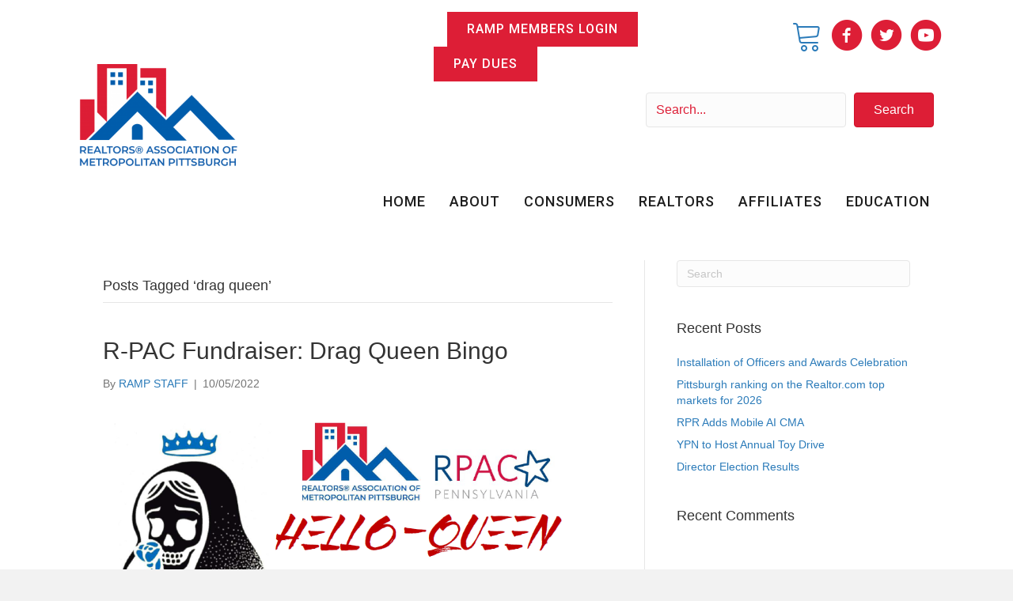

--- FILE ---
content_type: text/html; charset=UTF-8
request_url: https://realtorspgh.com/tag/drag-queen/
body_size: 18091
content:
<!DOCTYPE html>
<html lang="en-US" prefix="og: http://ogp.me/ns#">
<head>
<meta charset="UTF-8" />
<script>
var gform;gform||(document.addEventListener("gform_main_scripts_loaded",function(){gform.scriptsLoaded=!0}),document.addEventListener("gform/theme/scripts_loaded",function(){gform.themeScriptsLoaded=!0}),window.addEventListener("DOMContentLoaded",function(){gform.domLoaded=!0}),gform={domLoaded:!1,scriptsLoaded:!1,themeScriptsLoaded:!1,isFormEditor:()=>"function"==typeof InitializeEditor,callIfLoaded:function(o){return!(!gform.domLoaded||!gform.scriptsLoaded||!gform.themeScriptsLoaded&&!gform.isFormEditor()||(gform.isFormEditor()&&console.warn("The use of gform.initializeOnLoaded() is deprecated in the form editor context and will be removed in Gravity Forms 3.1."),o(),0))},initializeOnLoaded:function(o){gform.callIfLoaded(o)||(document.addEventListener("gform_main_scripts_loaded",()=>{gform.scriptsLoaded=!0,gform.callIfLoaded(o)}),document.addEventListener("gform/theme/scripts_loaded",()=>{gform.themeScriptsLoaded=!0,gform.callIfLoaded(o)}),window.addEventListener("DOMContentLoaded",()=>{gform.domLoaded=!0,gform.callIfLoaded(o)}))},hooks:{action:{},filter:{}},addAction:function(o,r,e,t){gform.addHook("action",o,r,e,t)},addFilter:function(o,r,e,t){gform.addHook("filter",o,r,e,t)},doAction:function(o){gform.doHook("action",o,arguments)},applyFilters:function(o){return gform.doHook("filter",o,arguments)},removeAction:function(o,r){gform.removeHook("action",o,r)},removeFilter:function(o,r,e){gform.removeHook("filter",o,r,e)},addHook:function(o,r,e,t,n){null==gform.hooks[o][r]&&(gform.hooks[o][r]=[]);var d=gform.hooks[o][r];null==n&&(n=r+"_"+d.length),gform.hooks[o][r].push({tag:n,callable:e,priority:t=null==t?10:t})},doHook:function(r,o,e){var t;if(e=Array.prototype.slice.call(e,1),null!=gform.hooks[r][o]&&((o=gform.hooks[r][o]).sort(function(o,r){return o.priority-r.priority}),o.forEach(function(o){"function"!=typeof(t=o.callable)&&(t=window[t]),"action"==r?t.apply(null,e):e[0]=t.apply(null,e)})),"filter"==r)return e[0]},removeHook:function(o,r,t,n){var e;null!=gform.hooks[o][r]&&(e=(e=gform.hooks[o][r]).filter(function(o,r,e){return!!(null!=n&&n!=o.tag||null!=t&&t!=o.priority)}),gform.hooks[o][r]=e)}});
</script>

<meta name='viewport' content='width=device-width, initial-scale=1.0' />
<meta http-equiv='X-UA-Compatible' content='IE=edge' />
<link rel="profile" href="https://gmpg.org/xfn/11" />
<title>drag queen &#8211; Realtors Association of Metropolitan Pittsburgh</title>
<meta name='robots' content='max-image-preview:large' />
<link rel='dns-prefetch' href='//js.stripe.com' />
<link rel='dns-prefetch' href='//fonts.googleapis.com' />
<link rel='dns-prefetch' href='//www.googletagmanager.com' />
<link href='https://fonts.gstatic.com' crossorigin rel='preconnect' />
<link rel="alternate" type="application/rss+xml" title="Realtors Association of Metropolitan Pittsburgh &raquo; Feed" href="https://realtorspgh.com/feed/" />
<link rel="alternate" type="application/rss+xml" title="Realtors Association of Metropolitan Pittsburgh &raquo; Comments Feed" href="https://realtorspgh.com/comments/feed/" />
<link rel="alternate" type="text/calendar" title="Realtors Association of Metropolitan Pittsburgh &raquo; iCal Feed" href="https://realtorspgh.com/events/?ical=1" />
<link rel="alternate" type="application/rss+xml" title="Realtors Association of Metropolitan Pittsburgh &raquo; drag queen Tag Feed" href="https://realtorspgh.com/tag/drag-queen/feed/" />
<link rel="preload" href="https://realtorspgh.com/wp-content/plugins/bb-plugin/fonts/fontawesome/5.15.4/webfonts/fa-solid-900.woff2" as="font" type="font/woff2" crossorigin="anonymous">
<link rel="preload" href="https://realtorspgh.com/wp-content/plugins/bb-plugin/fonts/fontawesome/5.15.4/webfonts/fa-regular-400.woff2" as="font" type="font/woff2" crossorigin="anonymous">
<style id='wp-img-auto-sizes-contain-inline-css'>
img:is([sizes=auto i],[sizes^="auto," i]){contain-intrinsic-size:3000px 1500px}
/*# sourceURL=wp-img-auto-sizes-contain-inline-css */
</style>
<link rel='stylesheet' id='tribe-events-pro-mini-calendar-block-styles-css' href='https://realtorspgh.com/wp-content/plugins/events-calendar-pro/build/css/tribe-events-pro-mini-calendar-block.css?ver=7.7.11' media='all' />
<style id='wp-emoji-styles-inline-css'>

	img.wp-smiley, img.emoji {
		display: inline !important;
		border: none !important;
		box-shadow: none !important;
		height: 1em !important;
		width: 1em !important;
		margin: 0 0.07em !important;
		vertical-align: -0.1em !important;
		background: none !important;
		padding: 0 !important;
	}
/*# sourceURL=wp-emoji-styles-inline-css */
</style>
<link rel='stylesheet' id='wp-block-library-css' href='https://realtorspgh.com/wp-includes/css/dist/block-library/style.min.css?ver=6.9' media='all' />
<style id='global-styles-inline-css'>
:root{--wp--preset--aspect-ratio--square: 1;--wp--preset--aspect-ratio--4-3: 4/3;--wp--preset--aspect-ratio--3-4: 3/4;--wp--preset--aspect-ratio--3-2: 3/2;--wp--preset--aspect-ratio--2-3: 2/3;--wp--preset--aspect-ratio--16-9: 16/9;--wp--preset--aspect-ratio--9-16: 9/16;--wp--preset--color--black: #000000;--wp--preset--color--cyan-bluish-gray: #abb8c3;--wp--preset--color--white: #ffffff;--wp--preset--color--pale-pink: #f78da7;--wp--preset--color--vivid-red: #cf2e2e;--wp--preset--color--luminous-vivid-orange: #ff6900;--wp--preset--color--luminous-vivid-amber: #fcb900;--wp--preset--color--light-green-cyan: #7bdcb5;--wp--preset--color--vivid-green-cyan: #00d084;--wp--preset--color--pale-cyan-blue: #8ed1fc;--wp--preset--color--vivid-cyan-blue: #0693e3;--wp--preset--color--vivid-purple: #9b51e0;--wp--preset--color--fl-heading-text: #333333;--wp--preset--color--fl-body-bg: #f2f2f2;--wp--preset--color--fl-body-text: #757575;--wp--preset--color--fl-accent: #2b7bb9;--wp--preset--color--fl-accent-hover: #2b7bb9;--wp--preset--color--fl-topbar-bg: #ffffff;--wp--preset--color--fl-topbar-text: #000000;--wp--preset--color--fl-topbar-link: #428bca;--wp--preset--color--fl-topbar-hover: #428bca;--wp--preset--color--fl-header-bg: #ffffff;--wp--preset--color--fl-header-text: #000000;--wp--preset--color--fl-header-link: #428bca;--wp--preset--color--fl-header-hover: #428bca;--wp--preset--color--fl-nav-bg: #ffffff;--wp--preset--color--fl-nav-link: #428bca;--wp--preset--color--fl-nav-hover: #428bca;--wp--preset--color--fl-content-bg: #ffffff;--wp--preset--color--fl-footer-widgets-bg: #ffffff;--wp--preset--color--fl-footer-widgets-text: #000000;--wp--preset--color--fl-footer-widgets-link: #428bca;--wp--preset--color--fl-footer-widgets-hover: #428bca;--wp--preset--color--fl-footer-bg: #ffffff;--wp--preset--color--fl-footer-text: #000000;--wp--preset--color--fl-footer-link: #428bca;--wp--preset--color--fl-footer-hover: #428bca;--wp--preset--gradient--vivid-cyan-blue-to-vivid-purple: linear-gradient(135deg,rgb(6,147,227) 0%,rgb(155,81,224) 100%);--wp--preset--gradient--light-green-cyan-to-vivid-green-cyan: linear-gradient(135deg,rgb(122,220,180) 0%,rgb(0,208,130) 100%);--wp--preset--gradient--luminous-vivid-amber-to-luminous-vivid-orange: linear-gradient(135deg,rgb(252,185,0) 0%,rgb(255,105,0) 100%);--wp--preset--gradient--luminous-vivid-orange-to-vivid-red: linear-gradient(135deg,rgb(255,105,0) 0%,rgb(207,46,46) 100%);--wp--preset--gradient--very-light-gray-to-cyan-bluish-gray: linear-gradient(135deg,rgb(238,238,238) 0%,rgb(169,184,195) 100%);--wp--preset--gradient--cool-to-warm-spectrum: linear-gradient(135deg,rgb(74,234,220) 0%,rgb(151,120,209) 20%,rgb(207,42,186) 40%,rgb(238,44,130) 60%,rgb(251,105,98) 80%,rgb(254,248,76) 100%);--wp--preset--gradient--blush-light-purple: linear-gradient(135deg,rgb(255,206,236) 0%,rgb(152,150,240) 100%);--wp--preset--gradient--blush-bordeaux: linear-gradient(135deg,rgb(254,205,165) 0%,rgb(254,45,45) 50%,rgb(107,0,62) 100%);--wp--preset--gradient--luminous-dusk: linear-gradient(135deg,rgb(255,203,112) 0%,rgb(199,81,192) 50%,rgb(65,88,208) 100%);--wp--preset--gradient--pale-ocean: linear-gradient(135deg,rgb(255,245,203) 0%,rgb(182,227,212) 50%,rgb(51,167,181) 100%);--wp--preset--gradient--electric-grass: linear-gradient(135deg,rgb(202,248,128) 0%,rgb(113,206,126) 100%);--wp--preset--gradient--midnight: linear-gradient(135deg,rgb(2,3,129) 0%,rgb(40,116,252) 100%);--wp--preset--font-size--small: 13px;--wp--preset--font-size--medium: 20px;--wp--preset--font-size--large: 36px;--wp--preset--font-size--x-large: 42px;--wp--preset--spacing--20: 0.44rem;--wp--preset--spacing--30: 0.67rem;--wp--preset--spacing--40: 1rem;--wp--preset--spacing--50: 1.5rem;--wp--preset--spacing--60: 2.25rem;--wp--preset--spacing--70: 3.38rem;--wp--preset--spacing--80: 5.06rem;--wp--preset--shadow--natural: 6px 6px 9px rgba(0, 0, 0, 0.2);--wp--preset--shadow--deep: 12px 12px 50px rgba(0, 0, 0, 0.4);--wp--preset--shadow--sharp: 6px 6px 0px rgba(0, 0, 0, 0.2);--wp--preset--shadow--outlined: 6px 6px 0px -3px rgb(255, 255, 255), 6px 6px rgb(0, 0, 0);--wp--preset--shadow--crisp: 6px 6px 0px rgb(0, 0, 0);}:where(.is-layout-flex){gap: 0.5em;}:where(.is-layout-grid){gap: 0.5em;}body .is-layout-flex{display: flex;}.is-layout-flex{flex-wrap: wrap;align-items: center;}.is-layout-flex > :is(*, div){margin: 0;}body .is-layout-grid{display: grid;}.is-layout-grid > :is(*, div){margin: 0;}:where(.wp-block-columns.is-layout-flex){gap: 2em;}:where(.wp-block-columns.is-layout-grid){gap: 2em;}:where(.wp-block-post-template.is-layout-flex){gap: 1.25em;}:where(.wp-block-post-template.is-layout-grid){gap: 1.25em;}.has-black-color{color: var(--wp--preset--color--black) !important;}.has-cyan-bluish-gray-color{color: var(--wp--preset--color--cyan-bluish-gray) !important;}.has-white-color{color: var(--wp--preset--color--white) !important;}.has-pale-pink-color{color: var(--wp--preset--color--pale-pink) !important;}.has-vivid-red-color{color: var(--wp--preset--color--vivid-red) !important;}.has-luminous-vivid-orange-color{color: var(--wp--preset--color--luminous-vivid-orange) !important;}.has-luminous-vivid-amber-color{color: var(--wp--preset--color--luminous-vivid-amber) !important;}.has-light-green-cyan-color{color: var(--wp--preset--color--light-green-cyan) !important;}.has-vivid-green-cyan-color{color: var(--wp--preset--color--vivid-green-cyan) !important;}.has-pale-cyan-blue-color{color: var(--wp--preset--color--pale-cyan-blue) !important;}.has-vivid-cyan-blue-color{color: var(--wp--preset--color--vivid-cyan-blue) !important;}.has-vivid-purple-color{color: var(--wp--preset--color--vivid-purple) !important;}.has-black-background-color{background-color: var(--wp--preset--color--black) !important;}.has-cyan-bluish-gray-background-color{background-color: var(--wp--preset--color--cyan-bluish-gray) !important;}.has-white-background-color{background-color: var(--wp--preset--color--white) !important;}.has-pale-pink-background-color{background-color: var(--wp--preset--color--pale-pink) !important;}.has-vivid-red-background-color{background-color: var(--wp--preset--color--vivid-red) !important;}.has-luminous-vivid-orange-background-color{background-color: var(--wp--preset--color--luminous-vivid-orange) !important;}.has-luminous-vivid-amber-background-color{background-color: var(--wp--preset--color--luminous-vivid-amber) !important;}.has-light-green-cyan-background-color{background-color: var(--wp--preset--color--light-green-cyan) !important;}.has-vivid-green-cyan-background-color{background-color: var(--wp--preset--color--vivid-green-cyan) !important;}.has-pale-cyan-blue-background-color{background-color: var(--wp--preset--color--pale-cyan-blue) !important;}.has-vivid-cyan-blue-background-color{background-color: var(--wp--preset--color--vivid-cyan-blue) !important;}.has-vivid-purple-background-color{background-color: var(--wp--preset--color--vivid-purple) !important;}.has-black-border-color{border-color: var(--wp--preset--color--black) !important;}.has-cyan-bluish-gray-border-color{border-color: var(--wp--preset--color--cyan-bluish-gray) !important;}.has-white-border-color{border-color: var(--wp--preset--color--white) !important;}.has-pale-pink-border-color{border-color: var(--wp--preset--color--pale-pink) !important;}.has-vivid-red-border-color{border-color: var(--wp--preset--color--vivid-red) !important;}.has-luminous-vivid-orange-border-color{border-color: var(--wp--preset--color--luminous-vivid-orange) !important;}.has-luminous-vivid-amber-border-color{border-color: var(--wp--preset--color--luminous-vivid-amber) !important;}.has-light-green-cyan-border-color{border-color: var(--wp--preset--color--light-green-cyan) !important;}.has-vivid-green-cyan-border-color{border-color: var(--wp--preset--color--vivid-green-cyan) !important;}.has-pale-cyan-blue-border-color{border-color: var(--wp--preset--color--pale-cyan-blue) !important;}.has-vivid-cyan-blue-border-color{border-color: var(--wp--preset--color--vivid-cyan-blue) !important;}.has-vivid-purple-border-color{border-color: var(--wp--preset--color--vivid-purple) !important;}.has-vivid-cyan-blue-to-vivid-purple-gradient-background{background: var(--wp--preset--gradient--vivid-cyan-blue-to-vivid-purple) !important;}.has-light-green-cyan-to-vivid-green-cyan-gradient-background{background: var(--wp--preset--gradient--light-green-cyan-to-vivid-green-cyan) !important;}.has-luminous-vivid-amber-to-luminous-vivid-orange-gradient-background{background: var(--wp--preset--gradient--luminous-vivid-amber-to-luminous-vivid-orange) !important;}.has-luminous-vivid-orange-to-vivid-red-gradient-background{background: var(--wp--preset--gradient--luminous-vivid-orange-to-vivid-red) !important;}.has-very-light-gray-to-cyan-bluish-gray-gradient-background{background: var(--wp--preset--gradient--very-light-gray-to-cyan-bluish-gray) !important;}.has-cool-to-warm-spectrum-gradient-background{background: var(--wp--preset--gradient--cool-to-warm-spectrum) !important;}.has-blush-light-purple-gradient-background{background: var(--wp--preset--gradient--blush-light-purple) !important;}.has-blush-bordeaux-gradient-background{background: var(--wp--preset--gradient--blush-bordeaux) !important;}.has-luminous-dusk-gradient-background{background: var(--wp--preset--gradient--luminous-dusk) !important;}.has-pale-ocean-gradient-background{background: var(--wp--preset--gradient--pale-ocean) !important;}.has-electric-grass-gradient-background{background: var(--wp--preset--gradient--electric-grass) !important;}.has-midnight-gradient-background{background: var(--wp--preset--gradient--midnight) !important;}.has-small-font-size{font-size: var(--wp--preset--font-size--small) !important;}.has-medium-font-size{font-size: var(--wp--preset--font-size--medium) !important;}.has-large-font-size{font-size: var(--wp--preset--font-size--large) !important;}.has-x-large-font-size{font-size: var(--wp--preset--font-size--x-large) !important;}
/*# sourceURL=global-styles-inline-css */
</style>

<style id='classic-theme-styles-inline-css'>
/*! This file is auto-generated */
.wp-block-button__link{color:#fff;background-color:#32373c;border-radius:9999px;box-shadow:none;text-decoration:none;padding:calc(.667em + 2px) calc(1.333em + 2px);font-size:1.125em}.wp-block-file__button{background:#32373c;color:#fff;text-decoration:none}
/*# sourceURL=/wp-includes/css/classic-themes.min.css */
</style>
<link rel='stylesheet' id='events-manager-css' href='https://realtorspgh.com/wp-content/plugins/events-manager/includes/css/events-manager.min.css?ver=7.2.3.1' media='all' />
<link rel='stylesheet' id='events-manager-pro-css' href='https://realtorspgh.com/wp-content/plugins/events-manager-pro/includes/css/events-manager-pro.css?ver=3.7.2.2' media='all' />
<link rel='stylesheet' id='jquery-ui-css' href='https://realtorspgh.com/wp-content/plugins/wp-easycart/design/theme/base-responsive-v3/smoothness-jquery-ui.min.css?ver=6.9' media='all' />
<link rel='stylesheet' id='wpeasycart_css-css' href='https://realtorspgh.com/wp-content/plugins/wp-easycart/design/theme/base-responsive-v3/ec-store.css?ver=5_8_10' media='all' />
<link rel='stylesheet' id='wpeasycart_gfont-css' href='https://fonts.googleapis.com/css?family=Lato%7CMonda%7COpen+Sans%7CDroid+Serif&#038;ver=6.9' media='all' />
<link rel='stylesheet' id='wpeasycart_owl_carousel_css-css' href='https://realtorspgh.com/wp-content/plugins/wp-easycart/design/theme/base-responsive-v3/owl.carousel.css?ver=6.9' media='all' />
<link rel='stylesheet' id='dashicons-css' href='https://realtorspgh.com/wp-includes/css/dashicons.min.css?ver=6.9' media='all' />
<link rel='stylesheet' id='ultimate-icons-css' href='https://realtorspgh.com/wp-content/uploads/bb-plugin/icons/ultimate-icons/style.css?ver=2.9.4.2' media='all' />
<link rel='stylesheet' id='font-awesome-5-css' href='https://realtorspgh.com/wp-content/plugins/bb-plugin/fonts/fontawesome/5.15.4/css/all.min.css?ver=2.9.4.2' media='all' />
<link rel='stylesheet' id='fl-builder-layout-bundle-4af1613027ad968623127f1d13225d54-css' href='https://realtorspgh.com/wp-content/uploads/bb-plugin/cache/4af1613027ad968623127f1d13225d54-layout-bundle.css?ver=2.9.4.2-1.5.2.1' media='all' />
<link rel='stylesheet' id='um_modal-css' href='https://realtorspgh.com/wp-content/plugins/ultimate-member/assets/css/um-modal.min.css?ver=2.11.0' media='all' />
<link rel='stylesheet' id='um_ui-css' href='https://realtorspgh.com/wp-content/plugins/ultimate-member/assets/libs/jquery-ui/jquery-ui.min.css?ver=1.13.2' media='all' />
<link rel='stylesheet' id='um_tipsy-css' href='https://realtorspgh.com/wp-content/plugins/ultimate-member/assets/libs/tipsy/tipsy.min.css?ver=1.0.0a' media='all' />
<link rel='stylesheet' id='um_raty-css' href='https://realtorspgh.com/wp-content/plugins/ultimate-member/assets/libs/raty/um-raty.min.css?ver=2.6.0' media='all' />
<link rel='stylesheet' id='select2-css' href='https://realtorspgh.com/wp-content/plugins/ultimate-member/assets/libs/select2/select2.min.css?ver=4.0.13' media='all' />
<link rel='stylesheet' id='um_fileupload-css' href='https://realtorspgh.com/wp-content/plugins/ultimate-member/assets/css/um-fileupload.min.css?ver=2.11.0' media='all' />
<link rel='stylesheet' id='um_confirm-css' href='https://realtorspgh.com/wp-content/plugins/ultimate-member/assets/libs/um-confirm/um-confirm.min.css?ver=1.0' media='all' />
<link rel='stylesheet' id='um_datetime-css' href='https://realtorspgh.com/wp-content/plugins/ultimate-member/assets/libs/pickadate/default.min.css?ver=3.6.2' media='all' />
<link rel='stylesheet' id='um_datetime_date-css' href='https://realtorspgh.com/wp-content/plugins/ultimate-member/assets/libs/pickadate/default.date.min.css?ver=3.6.2' media='all' />
<link rel='stylesheet' id='um_datetime_time-css' href='https://realtorspgh.com/wp-content/plugins/ultimate-member/assets/libs/pickadate/default.time.min.css?ver=3.6.2' media='all' />
<link rel='stylesheet' id='um_fonticons_ii-css' href='https://realtorspgh.com/wp-content/plugins/ultimate-member/assets/libs/legacy/fonticons/fonticons-ii.min.css?ver=2.11.0' media='all' />
<link rel='stylesheet' id='um_fonticons_fa-css' href='https://realtorspgh.com/wp-content/plugins/ultimate-member/assets/libs/legacy/fonticons/fonticons-fa.min.css?ver=2.11.0' media='all' />
<link rel='stylesheet' id='um_fontawesome-css' href='https://realtorspgh.com/wp-content/plugins/ultimate-member/assets/css/um-fontawesome.min.css?ver=6.5.2' media='all' />
<link rel='stylesheet' id='um_common-css' href='https://realtorspgh.com/wp-content/plugins/ultimate-member/assets/css/common.min.css?ver=2.11.0' media='all' />
<link rel='stylesheet' id='um_responsive-css' href='https://realtorspgh.com/wp-content/plugins/ultimate-member/assets/css/um-responsive.min.css?ver=2.11.0' media='all' />
<link rel='stylesheet' id='um_styles-css' href='https://realtorspgh.com/wp-content/plugins/ultimate-member/assets/css/um-styles.min.css?ver=2.11.0' media='all' />
<link rel='stylesheet' id='um_crop-css' href='https://realtorspgh.com/wp-content/plugins/ultimate-member/assets/libs/cropper/cropper.min.css?ver=1.6.1' media='all' />
<link rel='stylesheet' id='um_profile-css' href='https://realtorspgh.com/wp-content/plugins/ultimate-member/assets/css/um-profile.min.css?ver=2.11.0' media='all' />
<link rel='stylesheet' id='um_account-css' href='https://realtorspgh.com/wp-content/plugins/ultimate-member/assets/css/um-account.min.css?ver=2.11.0' media='all' />
<link rel='stylesheet' id='um_misc-css' href='https://realtorspgh.com/wp-content/plugins/ultimate-member/assets/css/um-misc.min.css?ver=2.11.0' media='all' />
<link rel='stylesheet' id='um_default_css-css' href='https://realtorspgh.com/wp-content/plugins/ultimate-member/assets/css/um-old-default.min.css?ver=2.11.0' media='all' />
<link rel='stylesheet' id='jquery-magnificpopup-css' href='https://realtorspgh.com/wp-content/plugins/bb-plugin/css/jquery.magnificpopup.min.css?ver=2.9.4.2' media='all' />
<link rel='stylesheet' id='base-css' href='https://realtorspgh.com/wp-content/themes/bb-theme/css/base.min.css?ver=1.7.19' media='all' />
<link rel='stylesheet' id='fl-automator-skin-css' href='https://realtorspgh.com/wp-content/uploads/bb-theme/skin-6930904f17de4.css?ver=1.7.19' media='all' />
<link rel='stylesheet' id='fl-builder-google-fonts-2c1cb0163ec2a3fde5a38f95eae4c9f4-css' href='//fonts.googleapis.com/css?family=Roboto%3A500%2C400&#038;ver=6.9' media='all' />
<script src="https://realtorspgh.com/wp-includes/js/jquery/jquery.min.js?ver=3.7.1" id="jquery-core-js"></script>
<script src="https://realtorspgh.com/wp-includes/js/jquery/jquery-migrate.min.js?ver=3.4.1" id="jquery-migrate-js"></script>
<script src="https://realtorspgh.com/wp-includes/js/jquery/ui/core.min.js?ver=1.13.3" id="jquery-ui-core-js"></script>
<script src="https://realtorspgh.com/wp-includes/js/jquery/ui/mouse.min.js?ver=1.13.3" id="jquery-ui-mouse-js"></script>
<script src="https://realtorspgh.com/wp-includes/js/jquery/ui/sortable.min.js?ver=1.13.3" id="jquery-ui-sortable-js"></script>
<script src="https://realtorspgh.com/wp-includes/js/jquery/ui/datepicker.min.js?ver=1.13.3" id="jquery-ui-datepicker-js"></script>
<script id="jquery-ui-datepicker-js-after">
jQuery(function(jQuery){jQuery.datepicker.setDefaults({"closeText":"Close","currentText":"Today","monthNames":["January","February","March","April","May","June","July","August","September","October","November","December"],"monthNamesShort":["Jan","Feb","Mar","Apr","May","Jun","Jul","Aug","Sep","Oct","Nov","Dec"],"nextText":"Next","prevText":"Previous","dayNames":["Sunday","Monday","Tuesday","Wednesday","Thursday","Friday","Saturday"],"dayNamesShort":["Sun","Mon","Tue","Wed","Thu","Fri","Sat"],"dayNamesMin":["S","M","T","W","T","F","S"],"dateFormat":"mm/dd/yy","firstDay":0,"isRTL":false});});
//# sourceURL=jquery-ui-datepicker-js-after
</script>
<script src="https://realtorspgh.com/wp-includes/js/jquery/ui/resizable.min.js?ver=1.13.3" id="jquery-ui-resizable-js"></script>
<script src="https://realtorspgh.com/wp-includes/js/jquery/ui/draggable.min.js?ver=1.13.3" id="jquery-ui-draggable-js"></script>
<script src="https://realtorspgh.com/wp-includes/js/jquery/ui/controlgroup.min.js?ver=1.13.3" id="jquery-ui-controlgroup-js"></script>
<script src="https://realtorspgh.com/wp-includes/js/jquery/ui/checkboxradio.min.js?ver=1.13.3" id="jquery-ui-checkboxradio-js"></script>
<script src="https://realtorspgh.com/wp-includes/js/jquery/ui/button.min.js?ver=1.13.3" id="jquery-ui-button-js"></script>
<script src="https://realtorspgh.com/wp-includes/js/jquery/ui/dialog.min.js?ver=1.13.3" id="jquery-ui-dialog-js"></script>
<script id="events-manager-js-extra">
var EM = {"ajaxurl":"https://realtorspgh.com/wp-admin/admin-ajax.php","locationajaxurl":"https://realtorspgh.com/wp-admin/admin-ajax.php?action=locations_search","firstDay":"0","locale":"en","dateFormat":"yy-mm-dd","ui_css":"https://realtorspgh.com/wp-content/plugins/events-manager/includes/css/jquery-ui/build.min.css","show24hours":"0","is_ssl":"1","autocomplete_limit":"10","calendar":{"breakpoints":{"small":560,"medium":908,"large":false},"month_format":"M Y"},"phone":"","datepicker":{"format":"m/d/Y"},"search":{"breakpoints":{"small":650,"medium":850,"full":false}},"url":"https://realtorspgh.com/wp-content/plugins/events-manager","assets":{"input.em-uploader":{"js":{"em-uploader":{"url":"https://realtorspgh.com/wp-content/plugins/events-manager/includes/js/em-uploader.js?v=7.2.3.1","event":"em_uploader_ready"}}},".em-event-editor":{"js":{"event-editor":{"url":"https://realtorspgh.com/wp-content/plugins/events-manager/includes/js/events-manager-event-editor.js?v=7.2.3.1","event":"em_event_editor_ready"}},"css":{"event-editor":"https://realtorspgh.com/wp-content/plugins/events-manager/includes/css/events-manager-event-editor.min.css?v=7.2.3.1"}},".em-recurrence-sets, .em-timezone":{"js":{"luxon":{"url":"luxon/luxon.js?v=7.2.3.1","event":"em_luxon_ready"}}},".em-booking-form, #em-booking-form, .em-booking-recurring, .em-event-booking-form":{"js":{"em-bookings":{"url":"https://realtorspgh.com/wp-content/plugins/events-manager/includes/js/bookingsform.js?v=7.2.3.1","event":"em_booking_form_js_loaded"},"em-coupons":{"url":"https://realtorspgh.com/wp-content/plugins/events-manager-pro/add-ons/coupons/coupons.js?v=3.7.2.2","requires":"em-bookings"}},"css":{"em-coupons":"https://realtorspgh.com/wp-content/plugins/events-manager-pro/add-ons/coupons/coupons.min.css?v=3.7.2.2"}},"#em-opt-archetypes":{"js":{"archetypes":"https://realtorspgh.com/wp-content/plugins/events-manager/includes/js/admin-archetype-editor.js?v=7.2.3.1","archetypes_ms":"https://realtorspgh.com/wp-content/plugins/events-manager/includes/js/admin-archetypes.js?v=7.2.3.1","qs":"qs/qs.js?v=7.2.3.1"}},".em-cart-coupons-form":{"js":{"em-coupons-cart":{"url":"https://realtorspgh.com/wp-content/plugins/events-manager-pro/add-ons/coupons/coupons-cart.js?v=3.7.2.2","event":"em_timepicker_ready"}},"css":{"em-coupons":"https://realtorspgh.com/wp-content/plugins/events-manager-pro/add-ons/coupons/coupons.min.css?v=3.7.2.2"}},".em-checkout-page-contents, .em-cart-page-contents":{"js":{"em-multiple-bookings":{"url":"https://realtorspgh.com/wp-content/plugins/events-manager-pro/add-ons/multiple-bookings/multiple-bookings.js?v=3.7.2.2"}}},".em-cart-widget":{"js":{"em-cart-widget":{"url":"https://realtorspgh.com/wp-content/plugins/events-manager-pro/add-ons/multiple-bookings/cart-widget.js?v=3.7.2.2"}}}},"cached":"","google_maps_api":"AIzaSyD50L-aHHcehbB7zaQoDw_94OCJvYVUPv8","bookingInProgress":"Please wait while the booking is being submitted.","tickets_save":"Save Ticket","bookingajaxurl":"https://realtorspgh.com/wp-admin/admin-ajax.php","bookings_export_save":"Export Bookings","bookings_settings_save":"Save Settings","booking_delete":"Are you sure you want to delete?","booking_offset":"30","bookings":{"submit_button":{"text":{"default":"Register","free":"Register","payment":"Register","processing":"Processing ..."}},"update_listener":""},"bb_full":"Sold Out","bb_book":"Register Now","bb_booking":"Registering...","bb_booked":"Registration Submitted","bb_error":"Registration Error. Try again?","bb_cancel":"Cancel","bb_canceling":"Canceling...","bb_cancelled":"Cancelled","bb_cancel_error":"Cancellation Error. Try again?","txt_search":"Search","txt_searching":"Searching...","txt_loading":"Loading...","cache":"","api_nonce":"72b2416346","attendance_api_url":"https://realtorspgh.com/wp-json/events-manager/v1/attendance","mb_empty_cart":"Are you sure you want to empty your cart?"};
//# sourceURL=events-manager-js-extra
</script>
<script src="https://realtorspgh.com/wp-content/plugins/events-manager/includes/js/events-manager.js?ver=7.2.3.1" id="events-manager-js"></script>
<script src="https://realtorspgh.com/wp-content/plugins/events-manager-pro/includes/js/events-manager-pro.js?ver=3.7.2.2" id="events-manager-pro-js"></script>
<script src="https://realtorspgh.com/wp-includes/js/jquery/ui/accordion.min.js?ver=1.13.3" id="jquery-ui-accordion-js"></script>
<script id="wpeasycart_js-js-extra">
var wpeasycart_ajax_object = {"ga4_id":"","ga4_conv_id":"","ajax_url":"https://realtorspgh.com/wp-admin/admin-ajax.php","current_language":"EN","location_id":"0"};
//# sourceURL=wpeasycart_js-js-extra
</script>
<script src="https://realtorspgh.com/wp-content/plugins/wp-easycart/design/theme/base-responsive-v3/ec-store.js?ver=5_8_10" id="wpeasycart_js-js"></script>
<script src="https://realtorspgh.com/wp-content/plugins/wp-easycart/design/theme/base-responsive-v3/owl.carousel.min.js?ver=5_8_10" id="wpeasycart_owl_carousel_js-js"></script>
<script src="https://js.stripe.com/v3/?ver=6.9" id="stripe-v3-js"></script>
<script src="https://realtorspgh.com/wp-content/plugins/ultimate-member/assets/js/um-gdpr.min.js?ver=2.11.0" id="um-gdpr-js"></script>
<link rel="https://api.w.org/" href="https://realtorspgh.com/wp-json/" /><link rel="alternate" title="JSON" type="application/json" href="https://realtorspgh.com/wp-json/wp/v2/tags/111" /><link rel="EditURI" type="application/rsd+xml" title="RSD" href="https://realtorspgh.com/xmlrpc.php?rsd" />
<meta name="generator" content="WordPress 6.9" />
<!-- start Simple Custom CSS and JS -->
<script>
jQuery( document ).ready(function() {
   jQuery('.em-coupon-code').attr('placeholder', 'Promotional Code');
 });</script>
<!-- end Simple Custom CSS and JS -->
<!-- start Simple Custom CSS and JS -->
<style>
.em-checkout-page-contents .em-booking {
    width: 50% !important;
}</style>
<!-- end Simple Custom CSS and JS -->
<meta name="generator" content="Site Kit by Google 1.168.0" /><meta property="og:title" name="og:title" content="drag queen" />
<meta property="og:type" name="og:type" content="website" />
<meta property="og:image" name="og:image" content="https://realtorspgh.com/wp-content/uploads/2021/07/cropped-logorealtor.gif" />
<meta property="og:description" name="og:description" content="The Voice for Real Estate in Allegheny and Butler Counties." />
<meta property="og:locale" name="og:locale" content="en_US" />
<meta property="og:site_name" name="og:site_name" content="Realtors Association of Metropolitan Pittsburgh" />
<meta property="twitter:card" name="twitter:card" content="summary" />

<style>
.ec_out_of_stock_notify{ border-color:#222222; }
.ec_out_of_stock_notify_title, .ec_out_of_stock_notify_button > input, #ec_user_login_link a{ background-color:#222222; }
.ec_product_type1 .ec_product_addtocart{ background-color:#222222; border-bottom-color:#666666; }
.ec_product_type3 .ec_product_addtocart{ background-color:#222222 !important; }
.ec_price_container_type5{ background-color:#222222; }
.ec_price_container_type5:after{ border-color: #666666 transparent transparent #666666; }
.ec_product_type6 .ec_product_meta_type6 .ec_price_container{ background-color:#222222; }
.ec_product_type6 .ec_product_meta_type6 .ec_price_container:after{ border-color:#666666 transparent transparent #666666; }
.ec_product_type6 .ec_product_meta_type6 .ec_product_addtocart{ background-color:#222222 !important; }
.ec_product_type6 .ec_product_meta_type6 .ec_product_addtocart, .ec_product_meta_type6 .ec_product_addtocart a.ec_added_to_cart_button{ background-color:#222222 !important; }
@media(hover: hover) {
	.ec_out_of_stock_notify_button > input:hover, #ec_user_login_link a:hover{ background-color:#666666; }
	.ec_product_type1 .ec_product_quickview > input:hover{ background:#222222; background-color:#222222; }
	.ec_product_type1 .ec_product_addtocart:hover{ background-color:#666666; border-bottom-color:#222222; }
	.ec_product_type3 .ec_product_addtocart:hover{ background-color:#666666 !important; }
	.ec_product_type3 .ec_product_addtocart:hover{ background-color:#222222; }
	.ec_product_type3 .ec_product_quickview > input:hover{ background:#222222; background-color:#222222; }
	.ec_product_type5 .ec_product_addtocart:hover{ background-color:#222222; }
	.ec_product_type5 .ec_product_quickview > input:hover{ background:#222222; background-color:#222222; }
	.ec_product_type6 .ec_product_meta_type6 .ec_product_addtocart:hover{ background-color:#666666 !important; }
	.ec_product_type6 .ec_product_meta_type6 .ec_product_addtocart:hover, .ec_product_meta_type6 .ec_product_addtocart a.ec_added_to_cart_button:hover{ background-color:#666666 !important; }
	.ec_product_type6 .ec_product_meta_type6 .ec_product_quickview > input:hover{ background-color:#222222; }
}
.ec_product_quickview_content_title, .ec_product_quickview_content_title > a{ color:#222222 !important; }
.ec_product_quickview_content_title:hover, .ec_product_quickview_content_title > a:hover{ color:#666666 !important; }
.ec_product_quickview_content_quantity input[type="submit"], .ec_product_quickview_content_quantity input[type="button"], .ec_product_quickview_content_add_to_cart a{ background-color:#222222 !important; }
.ec_product_quickview_content_quantity input[type="submit"]:hover, .ec_product_quickview_content_quantity input[type="button"]:hover, .ec_product_quickview_content_add_to_cart a:hover{ background-color:#666666 !important; }
.ec_product_quickview_content_quantity .ec_minus, .ec_product_quickview_content_quantity .ec_plus{ background-color:#222222; }
.ec_product_quickview_content_quantity .ec_minus:hover, .ec_product_quickview_content_quantity .ec_plus:hover{ background-color:#666666; }
.ec_quickview_view_details a{ color:#222222 !important; }
.ec_quickview_view_details a:hover{ color:#666666 !important; }
.ec_product_page_sort > .ec_product_page_showing{ color:#222222; }
.ec_product_star_on{ border-bottom-color:#222222 !important; color:#222222; border-bottom-color:#222222; }
.ec_product_star_on:before{ border-bottom-color:#222222; }
.ec_product_star_on:after{ color:#222222; border-bottom-color:#222222; }
.ec_product_star_off{ border-bottom-color:#CCCCCC !important; color:#CCCCCC; }
.ec_product_star_off:before{ border-bottom-color:#CCCCCC; }
.ec_product_star_off:after{ color:#CCCCCC; border-bottom-color:#CCCCCC; }
.ec_product_added_to_cart a, .ec_cart_checkout_link{ color:#222222 !important; }
.ec_product_added_to_cart a:hover, .ec_cart_checkout_link:hover{ color:#666666 !important; }
.ec_product_details_page a{ color:#222222; }
.ec_product_details_page a:hover{ color:#666666; }
.ec_details_title{ color:#222222 !important; }
.ec_details_price > .ec_product_price{ color:#000000; }
.ec_details_price > .ec_product_sale_price{ color:#000000; }
.ec_details_magbox{ display:none; }
.ec_details_right{  }
.ec_details_model_number{ color:#666666 !important; }
.ec_details_description{ color:#222222 !important; }
.ec_details_stock_total{ color:#666666 !important; }
.ec_details_add_to_cart_area > .ec_details_quantity > .ec_minus, .ec_details_add_to_cart_area > .ec_details_quantity > .ec_plus, .ec_details_add_to_cart_area > .ec_details_add_to_cart > input, .ec_details_add_to_cart_area > .ec_details_add_to_cart > a, .ec_details_customer_reviews_row > input[type="button"], .ec_details_inquiry_popup_main > form > .ec_details_add_to_cart input, .ec_details_inquiry_popup_main > form > .ec_details_add_to_cart > a, .wpeasycart-html-swatch{ background-color:#222222 !important; }
.ec_details_add_to_cart_area > .ec_details_quantity > .ec_minus:hover, .ec_details_add_to_cart_area > .ec_details_quantity > .ec_plus:hover, .ec_details_add_to_cart_area > .ec_details_add_to_cart > input:hover, .ec_details_add_to_cart_area > .ec_details_add_to_cart > a:hover, .ec_details_customer_reviews_row > input[type="button"]:hover, .ec_details_inquiry_popup_main > form > .ec_details_add_to_cart > input:hover, .ec_details_inquiry_popup_main > form > .ec_details_add_to_cart > a:hover, .wpeasycart-html-swatch.ec_selected, .wpeasycart-html-swatch:hover{ background-color:#666666 !important; }
.ec_details_categories{ color:#666666 !important; }
.ec_details_manufacturer{ color:#666666 !important; }
.ec_details_tabs{ color:#222222; }
.ec_details_tab.ec_active{ border-top-color:#222222; }
.ec_details_customer_reviews_left > h3{ color:#222222 !important; }
.ec_details_customer_review_date{ color:#666666; }
.ec_details_customer_review_date > strong{ color:#222222; }
.ec_details_customer_review_data{ color:#222222; }
.ec_details_customer_reviews_form > .ec_details_customer_reviews_form_holder > h3{ color:#222222 !important; }
.ec_details_customer_reviews_row{ color:#222222; }
.ec_details_customer_reviews_row > input[type="button"]{ background-color:#333; color:#FFFFFF; }
.ec_details_customer_reviews_row > input[type="button"]:hover{ background-color:#333333; }
.ec_details_related_products_area > h3{ color:#222222 !important; }
.ec_product_details_star_on{ border-bottom-color:#222222 !important; color:#222222; border-bottom-color:#222222; }
.ec_product_details_star_on:before{ border-bottom-color:#222222; }
.ec_product_details_star_on:after{ color:#222222; border-bottom-color:#222222; }
.ec_product_details_star_off{ border-bottom-color:#CCCCCC !important; color:#CCCCCC; }
.ec_product_details_star_off:before{ border-bottom-color:#CCCCCC; }
.ec_product_details_star_off:after{ color:#CCCCCC; border-bottom-color:#CCCCCC; }
.ec_details_swatches > li.ec_selected > img{ border:2px solid #222222; }
.ec_special_heading{ color:#222222; }
.ec_special_icon, .ec_special_icon_list{ background-color:#222222; }
.ec_cart_page a, .ec_restricted a{ color:#222222; }
.ec_cart_page a:hover, .ec_restricted a:hover{ color:#666666; }
a.ec_cart_empty_button{ background-color:#222222 }
a.ec_cart_empty_button:hover{ background-color:#666666 }
.ec_cart_breadcrumb{ color:#222222; }
.ec_cart_table_continue_shopping{ color:#222222; }
.ec_cart_table_continue_shopping:hover{ color:#666666; }
.ec_cart_button_column > .ec_cart_button, .ec_cart_table_checkout_button{ background-color:#222222 !important; }
.ec_cart_button_column > .ec_cart_button:hover, .ec_cart_table_checkout_button:hover{ background-color:#666666 !important; }
.ec_cart_breadcrumb_item_v2, .ec_cart_bottom_nav_back, .ec_cart_create_account_row_v2 > a, .ec_account_login_cancel_link{ color:#222222 !important; }
.ec_cart_breadcrumb_item_v2:hover, .ec_cart_bottom_nav_back:hover, .ec_cart_create_account_row_v2 > a:hover, .ec_account_login_cancel_link:hover{ color:#666666 !important; }
.ec_cart > thead > tr{ border-bottom-color:#222222; }
.ec_cartitem_title{ color:#222222 !important; }
.ec_cartitem_quantity_table > tbody > tr > td > .ec_minus, .ec_cartitem_quantity_table > tbody > tr > td > .ec_plus, .ec_cartitem_quantity_table > tbody > tr > td > .ec_cartitem_update_button{ background-color:#222222 !important; }
.ec_cartitem_quantity_table > tbody > tr > td > .ec_minus:hover, .ec_cartitem_quantity_table > tbody > tr > td > .ec_plus:hover, .ec_cartitem_quantity_table > tbody > tr > td > .ec_cartitem_update_button:hover{ background-color:#666666 !important; }
.ec_cart_button_row > .ec_account_button{ background-color:#222222 !important; }
.ec_cart_button_row > .ec_account_button:hover{ background-color:#666666 !important; }
.ec_cart_button_row > .ec_cart_button, .ec_cart_button_row input[type="button"], .ec_cart_button_row a.ec_cart_button{ background-color:#222222 !important; }
.ec_cart_button_row > .ec_cart_button:hover, .ec_cart_button_row input[type="button"]:hover, .ec_cart_button_row a.ec_cart_button:hover{ background-color:#666666 !important; }
.ec_cart_button_row a.ec_account_login_link{ background:none !important; background-color:transparent !important; color:#222222; }
.ec_cart_button_row a.ec_account_login_link:hover{ background:none !important; background-color:transparent !important; color:#666666; }
.ec_cart_input_row > a, .ec_cart_input_row > b, .ec_cart_input_row > strong, .ec_account_order_details_item_display_title > a{ color:#222222; }
.ec_cart_input_row > a:hover, .ec_account_order_details_item_display_title > a:hover{ color:#666666; }
ul.ec_menu_vertical li a:hover{ background-color:#222222; }
ul.ec_menu_vertical ul li a:hover, ul.ec_menu_vertical ul ul li a:hover, .ec_categorywidget a:hover, .ec_manufacturerwidget a:hover, .ec_pricepointwidget a:hover, .ec_groupwidget a:hover, .ec_product_widget_title a:hover{ color:#222222 !important; }

.ec_search_widget input[type="submit"], .ec_newsletter_widget input[type="submit"], input[type="submit"].ec_login_widget_button{ background-color:#222222; border-bottom:4px solid #666666; }
.ec_search_widget input[type="submit"]:hover, .ec_newsletter_widget input[type="submit"]:hover, input[type="submit"].ec_login_widget_button:hover{ background-color:#666666; border-bottom:4px solid #222222; }

.ec_cart_widget_minicart_wrap{ background:#222222; }

.ec_categorywidget a, .ec_manufacturer_widget a, .ec_pricepoint_widget a, .ec_group_widget a, .ec_cartwidget a{ color:#222222; }
.ec_categorywidget a:hover, .ec_manufacturer_widget a:hover, .ec_pricepoint_widget a:hover, .ec_group_widget a:hover, .ec_cartwidget a:hover{ color:#666666 !important; }

.ec_newsletter_content h1, .ec_newsletter_close{ color:#222222; }
.ec_newsletter_content input[type='submit']{ background-color:#222222;}
.ec_newsletter_content input[type='submit']:hover{ background-color:#666666; }

.ec_account_order_item_buy_button, .ec_account_order_item_download_button{ background-color:#222222; }
.ec_account_order_item_buy_button:hover, .ec_account_order_item_download_button:hover{ background-color:#666666; }
.ec_account_dashboard_row_divider a, .ec_account_order_line_column5 a, .ec_account_complete_payment_button{ background-color:#222222 !important; }
.ec_account_dashboard_row_divider a:hover, .ec_account_order_line_column5 a:hover, .ec_account_complete_payment_button:hover{ background:#666666 !important; background-color:#666666 !important; }

.ec_store_table a{ color:#222222 !important; }
.ec_store_table a:hover{ color:#666666 !important; }

.ec_cart_success_title{ color:#222222 !important; }
.ec_cart_success_continue_shopping_button > a{ background:#222222 !important; }
.ec_cart_success_continue_shopping_button > a:hover{ background:#666666 !important; }

@media only screen and ( min-width:1140px ){
	.ec_product_page .ec_product_li, .ec_product_page li.ec_product_li{ width:33.333333333333%; }
	.ec_product_page .ec_product_li:nth-child( 3n+1 ){ clear:both; }
	.ec_image_container_none, .ec_image_container_none > div, .ec_image_container_border, .ec_image_container_border > div, .ec_image_container_shadow, .ec_image_container_shadow > div{ min-height:310px; height:310px; }
	#ec_current_media_size{ max-width:1300px; }
	.ec_product_page .ec_product_li:nth-child( 3n+1 ) .ec_product_editor{ left:227px; }
	
	.ec_product_page .ec_product_li, .ec_product_page li.ec_product_li{ width:33.333333333333%; }
	.ec_product_page .ec_product_li:nth-child( 3n+1 ){ clear:both; }
	.ec_image_container_none, .ec_image_container_none > div, .ec_image_container_border, .ec_image_container_border > div, .ec_image_container_shadow, .ec_image_container_shadow > div{ min-height:310px; height:310px; }
	#ec_current_media_size{ max-width:1300px; }
	.ec_product_page .ec_product_li:nth-child( 3n+1 ) .ec_product_editor{ left:227px; }
		
	.ec_category_li{ width:33.333333333333%; }
	.ec_category_li:nth-child( 3n+1 ){ clear:both; }
	.ec_category_li{ width:33.333333333333%; }
	.ec_category_li:nth-child( 3n+1 ){ clear:both; }
	.ec_category_li:nth-child( 3n+1 ) .ec_product_editor{ left:227px; }
	
	}

@media only screen and ( min-width:990px ) and ( max-width:1139px ){
	.ec_product_page .ec_product_li, .ec_product_page li.ec_product_li{ width:33.333333333333%; }
	.ec_product_page .ec_product_li:nth-child( 3n+1 ){ clear:both; }
	.ec_image_container_none, .ec_image_container_none > div, .ec_image_container_border, .ec_image_container_border > div, .ec_image_container_shadow, .ec_image_container_shadow > div{ min-height:310px; height:310px; }
	#ec_current_media_size{ max-width:1139px; }
	.ec_product_page .ec_product_li:nth-child( 3n+1 ) .ec_product_editor{ left:227px; }
	
	.ec_product_page .ec_product_li, .ec_product_page li.ec_product_li{ width:33.333333333333%; }
	.ec_product_page .ec_product_li:nth-child( 3n+1 ){ clear:both; }
	.ec_image_container_none, .ec_image_container_none > div, .ec_image_container_border, .ec_image_container_border > div, .ec_image_container_shadow, .ec_image_container_shadow > div{ min-height:310px; height:310px; }
	#ec_current_media_size{ max-width:1139px; }
	.ec_product_page .ec_product_li:nth-child( 3n+1 ) .ec_product_editor{ left:227px; }
		
	.ec_category_li{ width:33.333333333333%; }
	.ec_category_li:nth-child( 3n+1 ){ clear:both; }
	.ec_category_li{ width:33.333333333333%; }
	.ec_category_li:nth-child( 3n+1 ){ clear:both; }
	.ec_category_li:nth-child( 3n+1 ) .ec_product_editor{ left:227px; }
	
	}

@media only screen and ( min-width:768px ) and ( max-width:989px ) {
	.ec_product_page .ec_product_li, .ec_product_page li.ec_product_li{ width:50%; }
	.ec_product_page .ec_product_li:nth-child( 2n+1 ){ clear:both; }
	.ec_image_container_none, .ec_image_container_none > div, .ec_image_container_border, .ec_image_container_border > div, .ec_image_container_shadow, .ec_image_container_shadow > div{ min-height:310px; height:310px; }
	#ec_current_media_size{ max-width:989px; }
	.ec_product_page .ec_product_li:nth-child( 2n+1 ) .ec_product_editor{ left:227px; }
	
	.ec_product_page .ec_product_li, .ec_product_page li.ec_product_li{ width:50%; }
	.ec_product_page .ec_product_li:nth-child( 2n+1 ){ clear:both; }
	.ec_image_container_none, .ec_image_container_none > div, .ec_image_container_border, .ec_image_container_border > div, .ec_image_container_shadow, .ec_image_container_shadow > div{ min-height:310px; height:310px; }
	#ec_current_media_size{ max-width:989px; }
	.ec_product_page .ec_product_li:nth-child( 2n+1 ) .ec_product_editor{ left:227px; }
		.ec_details_magbox{ display:none !important }
	.ec_details_mobile_title_area{ display:block; }
	.ec_details_images, .ec_details_right, .ec_details_customer_reviews_left, .ec_details_customer_reviews_form, .ec_details_customer_review_date{ float:left; margin-left:0px; width:100%; }
	.ec_details_right{ padding-left:0px; }
	.ec_details_right > form > .ec_details_breadcrumbs.ec_small, .ec_details_right > form > .ec_details_title, .ec_details_right > form > .ec_title_divider, .ec_details_right > form > .ec_details_price, .ec_details_right > form > .ec_details_rating{ display:none; }
	.ec_details_customer_review_list{ width:100%; }
		
	.ec_category_li{ width:50%; }
	.ec_category_li:nth-child( 2n+1 ){ clear:both; }
	.ec_category_li{ width:50%; }
	.ec_category_li:nth-child( 2n+1 ){ clear:both; }
	.ec_category_li:nth-child( 2n+1 ) .ec_product_editor{ left:227px; }
	
		.ec_cart_breadcrumb.ec_inactive, .ec_cart_breadcrumb_divider{ display:none; }
	.ec_cart_breadcrumb{ width:100%; text-align:center; font-size:22px; }
	.ec_cart_left{ width:100%; padding-right:0px; border-right:0px; }
	.ec_cart_right{ width:100%; padding-left:0px; }
	.ec_cart_right > .ec_cart_header.ec_top{ margin-top:15px; }
	.ec_show_two_column_only{ display:none !important; }
	#ec_cart_payment_one_column{ display:block; }
	#ec_cart_payment_hide_column{ display:none; }
	}

@media only screen and ( min-width:481px ) and ( max-width:767px ){
	.ec_product_page .ec_product_li, .ec_product_page li.ec_product_li{ width:50%; }
	.ec_product_page .ec_product_li:nth-child( 2n+1 ){ clear:both; }
	.ec_image_container_none, .ec_image_container_none > div, .ec_image_container_border, .ec_image_container_border > div, .ec_image_container_shadow, .ec_image_container_shadow > div{ min-height:380px; height:380px; }
	#ec_current_media_size{ max-width:767px; }
	.ec_product_page .ec_product_li:nth-child( 2n+1 ) .ec_product_editor{ left:227px; }
	
	.ec_product_page .ec_product_li, .ec_product_page li.ec_product_li{ width:50%; }
	.ec_product_page .ec_product_li:nth-child( 2n+1 ){ clear:both; }
	.ec_image_container_none, .ec_image_container_none > div, .ec_image_container_border, .ec_image_container_border > div, .ec_image_container_shadow, .ec_image_container_shadow > div{ min-height:380px; height:380px; }
	#ec_current_media_size{ max-width:767px; }
	.ec_product_page .ec_product_li:nth-child( 2n+1 ) .ec_product_editor{ left:227px; }
		.ec_details_magbox{ display:none !important }
	.ec_details_mobile_title_area{ display:block; }
	.ec_details_images, .ec_details_right, .ec_details_customer_reviews_left, .ec_details_customer_reviews_form, .ec_details_customer_review_date{ float:left; margin-left:0px; width:100%; }
	.ec_details_right{ padding-left:0px; }
	.ec_details_right > form > .ec_details_breadcrumbs.ec_small, .ec_details_right > form > .ec_details_title, .ec_details_right > form > .ec_title_divider, .ec_details_right > form > .ec_details_price, .ec_details_right > form > .ec_details_rating{ display:none; }
	.ec_details_customer_review_list{ width:100%; }
		
	.ec_category_li{ width:50%; }
	.ec_category_li:nth-child( 2n+1 ){ clear:both; }
	.ec_category_li{ width:50%; }
	.ec_category_li:nth-child( 2n+1 ){ clear:both; }
	.ec_category_li:nth-child( 2n+1 ) .ec_product_editor{ left:227px; }
	
		.ec_cart_left{ width:100%; padding-right:0px; border-right:0px; }
	.ec_cart_right{ width:100%; padding-left:0px; }
	.ec_cart_right > .ec_cart_header.ec_top{ margin-top:15px; }
	.ec_show_two_column_only{ display:none !important; }
	#ec_cart_payment_one_column{ display:block; }
	#ec_cart_payment_hide_column{ display:none; }
	}

@media only screen and ( max-width:480px ){
	.ec_product_page .ec_product_li, .ec_product_page li.ec_product_li{ width:100%; }
	.ec_product_page .ec_product_li:nth-child( 1n+1 ){ clear:both; }
	.ec_image_container_none, .ec_image_container_none > div, .ec_image_container_border, .ec_image_container_border > div, .ec_image_container_shadow, .ec_image_container_shadow > div{ min-height:270px; height:270px; }
	#ec_current_media_size{ max-width:480px; }
	.ec_product_page .ec_product_li:nth-child( 1n+1 ) .ec_product_editor{ left:227px; }
	
	.ec_product_page .ec_product_li, .ec_product_page li.ec_product_li{ width:100%; }
	.ec_product_page .ec_product_li:nth-child( 1n+1 ){ clear:both; }
	.ec_image_container_none, .ec_image_container_none > div, .ec_image_container_border, .ec_image_container_border > div, .ec_image_container_shadow, .ec_image_container_shadow > div{ min-height:270px; height:270px; }
	#ec_current_media_size{ max-width:480px; }
	.ec_product_page .ec_product_li:nth-child( 1n+1 ) .ec_product_editor{ left:227px; }
	.ec_product_quickview_content_data{ padding:15px; }
	.ec_product_page_sort > .ec_product_page_showing{ margin:0; }
	.ec_product_page_sort > select{ float:left; }
	.ec_product_type6 .ec_image_container_none, .ec_product_type6 .ec_image_container_border, .ec_product_type6 .ec_image_container_shadow{ width:100%; max-width:100%; }
	.ec_product_type6 .ec_product_meta_type6{ position:relative; width:100%; max-width:100%; margin-left:0; float:none; padding:15px; }
	.ec_product_type6 .ec_product_meta_type6 .ec_product_addtocart_container{ float:none; }
	
	.ec_details_swatches{ float:left; width:100%; }
	.ec_details_option_label{ border-right:none; }
	
	.ec_category_li{ width:100%; }
	.ec_category_li:nth-child( 1n+1 ){ clear:both; }
	.ec_category_li{ width:100%; }
	.ec_category_li:nth-child( 1n+1 ){ clear:both; }
	.ec_category_li:nth-child( 1n+1 ) .ec_product_editor{ left:227px; }
	
		.ec_details_magbox{ display:none !important }
	.ec_details_mobile_title_area{ display:block; }
	.ec_details_images, .ec_details_right, .ec_details_customer_reviews_left, .ec_details_customer_reviews_form, .ec_details_customer_review_date{ float:left; margin-left:0px; width:100%; }
	.ec_details_right{ padding-left:0px; }
	.ec_details_right > form > .ec_details_breadcrumbs.ec_small, .ec_details_right > form > .ec_details_title, .ec_details_right > form > .ec_title_divider, .ec_details_right > form > .ec_details_price, .ec_details_right > form > .ec_details_rating{ display:none; }
	.ec_details_customer_review_list{ width:100%; }
		
		.ec_cart_left{ width:100%; padding-right:0px; border-right:0px; }
	.ec_cart_right{ width:100%; padding-left:0px; }
	.ec_cart_right > .ec_cart_header.ec_top{ margin-top:15px; }
	.ec_show_two_column_only{ display:none !important; }
	#ec_cart_payment_one_column{ display:block; }
	#ec_cart_payment_hide_column{ display:none; }
	}


</style><meta name="et-api-version" content="v1"><meta name="et-api-origin" content="https://realtorspgh.com"><link rel="https://theeventscalendar.com/" href="https://realtorspgh.com/wp-json/tribe/tickets/v1/" /><meta name="tec-api-version" content="v1"><meta name="tec-api-origin" content="https://realtorspgh.com"><link rel="alternate" href="https://realtorspgh.com/wp-json/tribe/events/v1/events/?tags=drag-queen" />
<!-- Google AdSense meta tags added by Site Kit -->
<meta name="google-adsense-platform-account" content="ca-host-pub-2644536267352236">
<meta name="google-adsense-platform-domain" content="sitekit.withgoogle.com">
<!-- End Google AdSense meta tags added by Site Kit -->
<style>.recentcomments a{display:inline !important;padding:0 !important;margin:0 !important;}</style><link rel="icon" href="https://realtorspgh.com/wp-content/uploads/2021/07/cropped-logorealtor-32x32.gif" sizes="32x32" />
<link rel="icon" href="https://realtorspgh.com/wp-content/uploads/2021/07/cropped-logorealtor-192x192.gif" sizes="192x192" />
<link rel="apple-touch-icon" href="https://realtorspgh.com/wp-content/uploads/2021/07/cropped-logorealtor-180x180.gif" />
<meta name="msapplication-TileImage" content="https://realtorspgh.com/wp-content/uploads/2021/07/cropped-logorealtor-270x270.gif" />
</head>
<body class="archive tag tag-drag-queen tag-111 wp-theme-bb-theme fl-builder-2-9-4-2 fl-themer-1-5-2-1 fl-theme-1-7-19 fl-no-js w2dc-body tribe-no-js tec-no-tickets-on-recurring tec-no-rsvp-on-recurring fl-theme-builder-header fl-theme-builder-header-main-header fl-theme-builder-footer fl-theme-builder-footer-main-footer fl-framework-base fl-preset-default fl-full-width fl-search-active tribe-theme-bb-theme" itemscope="itemscope" itemtype="https://schema.org/WebPage">
<a aria-label="Skip to content" class="fl-screen-reader-text" href="#fl-main-content">Skip to content</a><div class="fl-page">
	<header class="fl-builder-content fl-builder-content-22 fl-builder-global-templates-locked" data-post-id="22" data-type="header" data-sticky="0" data-sticky-on="" data-sticky-breakpoint="medium" data-shrink="0" data-overlay="0" data-overlay-bg="transparent" data-shrink-image-height="50px" role="banner" itemscope="itemscope" itemtype="http://schema.org/WPHeader"><div class="fl-row fl-row-full-width fl-row-bg-color fl-node-5eb959abc7769 fl-row-default-height fl-row-align-center fl-visible-desktop fl-visible-large fl-visible-medium" data-node="5eb959abc7769">
	<div class="fl-row-content-wrap">
								<div class="fl-row-content fl-row-fixed-width fl-node-content">
		
<div class="fl-col-group fl-node-5eb959abc77e1 fl-col-group-equal-height fl-col-group-align-center fl-col-group-custom-width" data-node="5eb959abc77e1">
			<div class="fl-col fl-node-5eb959abc784a fl-col-bg-color fl-col-small fl-col-small-custom-width" data-node="5eb959abc784a">
	<div class="fl-col-content fl-node-content"><div class="fl-module fl-module-photo fl-node-5eb95ad85ca50" data-node="5eb95ad85ca50">
	<div class="fl-module-content fl-node-content">
		<div class="fl-photo fl-photo-align-left" itemscope itemtype="https://schema.org/ImageObject">
	<div class="fl-photo-content fl-photo-img-png">
				<a href="/" target="_self" itemprop="url">
				<img loading="lazy" decoding="async" class="fl-photo-img wp-image-25 size-medium" src="https://realtorspgh.com/wp-content/uploads/2020/05/RAMP-2019-logo-corrected-300x198.png" alt="RAMP 2019 logo corrected" itemprop="image" height="198" width="300" title="RAMP 2019 logo corrected"  data-no-lazy="1" srcset="https://realtorspgh.com/wp-content/uploads/2020/05/RAMP-2019-logo-corrected-300x198.png 300w, https://realtorspgh.com/wp-content/uploads/2020/05/RAMP-2019-logo-corrected-1024x677.png 1024w, https://realtorspgh.com/wp-content/uploads/2020/05/RAMP-2019-logo-corrected-768x508.png 768w, https://realtorspgh.com/wp-content/uploads/2020/05/RAMP-2019-logo-corrected-1536x1015.png 1536w, https://realtorspgh.com/wp-content/uploads/2020/05/RAMP-2019-logo-corrected.png 1678w" sizes="auto, (max-width: 300px) 100vw, 300px" />
				</a>
					</div>
	</div>
	</div>
</div>
</div>
</div>
			<div class="fl-col fl-node-5eb959abc786f fl-col-bg-color fl-col-small-custom-width fl-col-has-cols" data-node="5eb959abc786f">
	<div class="fl-col-content fl-node-content">
<div class="fl-col-group fl-node-6094096213eb3 fl-col-group-nested" data-node="6094096213eb3">
			<div class="fl-col fl-node-6094096213ff3 fl-col-bg-color fl-col-small" data-node="6094096213ff3">
	<div class="fl-col-content fl-node-content"><div class="fl-module fl-module-uabb-button fl-node-6094097351a3c fl-visible-desktop fl-visible-large fl-visible-medium" data-node="6094097351a3c">
	<div class="fl-module-content fl-node-content">
		
<div class="uabb-module-content uabb-button-wrap uabb-creative-button-wrap uabb-button-width-auto uabb-creative-button-width-auto uabb-button-right uabb-creative-button-right uabb-button-reponsive-center uabb-creative-button-reponsive-center">
			<a href="https://realtorspgh.com/login/" title="Click Here" target="_self"  class="uabb-button  uabb-creative-button uabb-creative-flat-btn  uabb-none-btn  "  role="button" aria-label="RAMP Members Login">
							<span class="uabb-button-text uabb-creative-button-text">RAMP Members Login</span>
							
						
		</a>
	</div>




	</div>
</div>
<div class="fl-module fl-module-uabb-button fl-node-7c9tih6p0ya4" data-node="7c9tih6p0ya4">
	<div class="fl-module-content fl-node-content">
		
<div class="uabb-module-content uabb-button-wrap uabb-creative-button-wrap uabb-button-width-auto uabb-creative-button-width-auto uabb-button-center uabb-creative-button-center uabb-button-reponsive-center uabb-creative-button-reponsive-center">
			<a href="https://pitt.rapams.com/" title="Click Here" target="_blank" rel="noopener" class="uabb-button  uabb-creative-button uabb-creative-flat-btn  uabb-none-btn  "  role="button" aria-label="PAY DUES">
							<span class="uabb-button-text uabb-creative-button-text">PAY DUES</span>
							
						
		</a>
	</div>




	</div>
</div>
</div>
</div>
			<div class="fl-col fl-node-6094096213ff8 fl-col-bg-color fl-col-small" data-node="6094096213ff8">
	<div class="fl-col-content fl-node-content"><div class="fl-module fl-module-advanced-icon fl-node-5eb97de0ade90" data-node="5eb97de0ade90">
	<div class="fl-module-content fl-node-content">
		
<div class="uabb-module-content adv-icon-wrap adv-icon-horizontal adv-icon-right">
<a class="adv-icon-link adv-icon-1" href="/education/my-cart" target="_self"  aria-label="Go to /education/my-cart"><div class="uabb-module-content uabb-imgicon-wrap">				<span class="uabb-icon-wrap">
			<span class="uabb-icon">
			<i class="ua-icon ua-icon-cart" aria-hidden="true"></i>
			</span>
		</span>
	
		</div></a><a class="adv-icon-link adv-icon-2" href="http://www.facebook.com/RAMPrealtors" target="_blank" rel="noopener" aria-label="Go to http://www.facebook.com/RAMPrealtors"><div class="uabb-module-content uabb-imgicon-wrap">				<span class="uabb-icon-wrap">
			<span class="uabb-icon">
			<i class="ua-icon ua-icon-facebook-with-circle" aria-hidden="true"></i>
			</span>
		</span>
	
		</div></a><a class="adv-icon-link adv-icon-3" href="http://twitter.com/ramprealtors" target="_blank" rel="noopener" aria-label="Go to http://twitter.com/ramprealtors"><div class="uabb-module-content uabb-imgicon-wrap">				<span class="uabb-icon-wrap">
			<span class="uabb-icon">
			<i class="ua-icon ua-icon-twitter-with-circle" aria-hidden="true"></i>
			</span>
		</span>
	
		</div></a><a class="adv-icon-link adv-icon-4" href="https://www.youtube.com/channel/UCJdD7yfX8rKQQMww4CKk1Ww" target="_blank" rel="noopener" aria-label="Go to https://www.youtube.com/channel/UCJdD7yfX8rKQQMww4CKk1Ww"><div class="uabb-module-content uabb-imgicon-wrap">				<span class="uabb-icon-wrap">
			<span class="uabb-icon">
			<i class="ua-icon ua-icon-youtube-with-circle" aria-hidden="true"></i>
			</span>
		</span>
	
		</div></a></div>
	</div>
</div>
<div class="fl-module fl-module-search fl-node-fd5297yviwbc" data-node="fd5297yviwbc">
	<div class="fl-module-content fl-node-content">
		<div class="fl-search-form fl-search-form-inline fl-search-form-width-full"
	>
	<div class="fl-search-form-wrap">
		<div class="fl-search-form-fields">
			<div class="fl-search-form-input-wrap">
				<form role="search" aria-label="Search form" method="get" action="https://realtorspgh.com/">
	<div class="fl-form-field">
		<input type="search" aria-label="Search input" class="fl-search-text" placeholder="Search..." value="" name="s" />

			</div>
	</form>
			</div>
			<div  class="fl-button-wrap fl-button-width-auto fl-button-center">
			<a href="#" target="_self" class="fl-button">
							<span class="fl-button-text">Search</span>
					</a>
	</div>
		</div>
	</div>
</div>
	</div>
</div>
</div>
</div>
	</div>
<div class="fl-module fl-module-uabb-advanced-menu fl-node-5eb95a4ed8a2e" data-node="5eb95a4ed8a2e">
	<div class="fl-module-content fl-node-content">
			<div class="uabb-creative-menu
	 uabb-creative-menu-accordion-collapse	uabb-menu-default">
		<div class="uabb-creative-menu-mobile-toggle-container"><div class="uabb-creative-menu-mobile-toggle hamburger" tabindex="0"><div class="uabb-svg-container"><svg title="uabb-menu-toggle" version="1.1" class="hamburger-menu" xmlns="https://www.w3.org/2000/svg" xmlns:xlink="https://www.w3.org/1999/xlink" viewBox="0 0 50 50">
<rect class="uabb-hamburger-menu-top" width="50" height="10"/>
<rect class="uabb-hamburger-menu-middle" y="20" width="50" height="10"/>
<rect class="uabb-hamburger-menu-bottom" y="40" width="50" height="10"/>
</svg>
</div></div></div>			<div class="uabb-clear"></div>
					<ul id="menu-header" class="menu uabb-creative-menu-horizontal uabb-toggle-none"><li id="menu-item-24" class="menu-item menu-item-type-post_type menu-item-object-page menu-item-home uabb-creative-menu uabb-cm-style"><a href="https://realtorspgh.com/"><span class="menu-item-text">Home</span></a></li>
<li id="menu-item-723" class="menu-item menu-item-type-post_type menu-item-object-page menu-item-has-children uabb-has-submenu uabb-creative-menu uabb-cm-style" aria-haspopup="true"><div class="uabb-has-submenu-container"><a href="https://realtorspgh.com/about/"><span class="menu-item-text">About<span class="uabb-menu-toggle"></span></span></a></div>
<ul class="sub-menu">
	<li id="menu-item-731" class="menu-item menu-item-type-post_type menu-item-object-page uabb-creative-menu uabb-cm-style"><a href="https://realtorspgh.com/about/leadership-staff/"><span class="menu-item-text">Leadership &#038; Staff</span></a></li>
	<li id="menu-item-730" class="menu-item menu-item-type-post_type menu-item-object-page uabb-creative-menu uabb-cm-style"><a href="https://realtorspgh.com/about/contact-ramp/"><span class="menu-item-text">Contact RAMP</span></a></li>
	<li id="menu-item-729" class="menu-item menu-item-type-post_type menu-item-object-page menu-item-has-children uabb-has-submenu uabb-creative-menu uabb-cm-style" aria-haspopup="true"><div class="uabb-has-submenu-container"><a href="https://realtorspgh.com/about/committees/"><span class="menu-item-text">Committees<span class="uabb-menu-toggle"></span></span></a></div>
	<ul class="sub-menu">
		<li id="menu-item-3933" class="menu-item menu-item-type-post_type menu-item-object-page uabb-creative-menu uabb-cm-style"><a href="https://realtorspgh.com/about/committees/ypn/"><span class="menu-item-text">YPN</span></a></li>
		<li id="menu-item-190" class="menu-item menu-item-type-post_type menu-item-object-page uabb-creative-menu uabb-cm-style"><a href="https://realtorspgh.com/realtors/realtors-reaching-out/"><span class="menu-item-text">REALTORS Reaching Out</span></a></li>
	</ul>
</li>
	<li id="menu-item-728" class="menu-item menu-item-type-post_type menu-item-object-page uabb-creative-menu uabb-cm-style"><a href="https://realtorspgh.com/about/directions-and-parking/"><span class="menu-item-text">Directions and Parking</span></a></li>
	<li id="menu-item-727" class="menu-item menu-item-type-post_type menu-item-object-page uabb-creative-menu uabb-cm-style"><a href="https://realtorspgh.com/about/bylaws/"><span class="menu-item-text">Bylaws</span></a></li>
	<li id="menu-item-726" class="menu-item menu-item-type-post_type menu-item-object-page uabb-creative-menu uabb-cm-style"><a href="https://realtorspgh.com/about/partner-organizations/"><span class="menu-item-text">Partner Organizations</span></a></li>
	<li id="menu-item-725" class="menu-item menu-item-type-post_type menu-item-object-page uabb-creative-menu uabb-cm-style"><a href="https://realtorspgh.com/about/ramp-foundation/"><span class="menu-item-text">RAMP Foundation</span></a></li>
	<li id="menu-item-724" class="menu-item menu-item-type-post_type menu-item-object-page uabb-creative-menu uabb-cm-style"><a href="https://realtorspgh.com/about/realtor-walk-of-fame/"><span class="menu-item-text">REALTOR® Walk of Fame</span></a></li>
	<li id="menu-item-1296" class="menu-item menu-item-type-post_type menu-item-object-page uabb-creative-menu uabb-cm-style"><a href="https://realtorspgh.com/about/our-history/"><span class="menu-item-text">Our History</span></a></li>
</ul>
</li>
<li id="menu-item-26" class="menu-item menu-item-type-post_type menu-item-object-page menu-item-has-children uabb-has-submenu uabb-creative-menu uabb-cm-style" aria-haspopup="true"><div class="uabb-has-submenu-container"><a href="https://realtorspgh.com/consumers/"><span class="menu-item-text">Consumers<span class="uabb-menu-toggle"></span></span></a></div>
<ul class="sub-menu">
	<li id="menu-item-54" class="menu-item menu-item-type-post_type menu-item-object-page uabb-creative-menu uabb-cm-style"><a href="https://realtorspgh.com/consumers/real-estate-services-guide/"><span class="menu-item-text">Real Estate Services Guide</span></a></li>
	<li id="menu-item-38" class="menu-item menu-item-type-post_type menu-item-object-page uabb-creative-menu uabb-cm-style"><a href="https://realtorspgh.com/consumers/code-of-ethics/"><span class="menu-item-text">Code of Ethics</span></a></li>
	<li id="menu-item-55" class="menu-item menu-item-type-post_type menu-item-object-page uabb-creative-menu uabb-cm-style"><a href="https://realtorspgh.com/consumers/ethics-complaints/"><span class="menu-item-text">Ethics Complaints</span></a></li>
	<li id="menu-item-62" class="menu-item menu-item-type-post_type menu-item-object-page uabb-creative-menu uabb-cm-style"><a href="https://realtorspgh.com/consumers/real-estate-mediation-service/"><span class="menu-item-text">Real Estate Mediation Service</span></a></li>
	<li id="menu-item-56" class="menu-item menu-item-type-post_type menu-item-object-page uabb-creative-menu uabb-cm-style"><a href="https://realtorspgh.com/consumers/careers-in-real-estate/"><span class="menu-item-text">Careers in Real Estate</span></a></li>
	<li id="menu-item-57" class="menu-item menu-item-type-post_type menu-item-object-page uabb-creative-menu uabb-cm-style"><a href="https://realtorspgh.com/consumers/mortgage-market-faq/"><span class="menu-item-text">Mortgage Market FAQ</span></a></li>
	<li id="menu-item-59" class="menu-item menu-item-type-post_type menu-item-object-page uabb-creative-menu uabb-cm-style"><a href="https://realtorspgh.com/consumers/why-use-a-realtor-to-buy/"><span class="menu-item-text">Why Use a REALTOR® to buy</span></a></li>
	<li id="menu-item-60" class="menu-item menu-item-type-post_type menu-item-object-page uabb-creative-menu uabb-cm-style"><a href="https://realtorspgh.com/consumers/why-use-a-realtor-to-sell/"><span class="menu-item-text">Why Use a REALTOR® to sell</span></a></li>
</ul>
</li>
<li id="menu-item-27" class="menu-item menu-item-type-post_type menu-item-object-page menu-item-has-children uabb-has-submenu uabb-creative-menu uabb-cm-style" aria-haspopup="true"><div class="uabb-has-submenu-container"><a href="https://realtorspgh.com/realtors/"><span class="menu-item-text">Realtors<span class="uabb-menu-toggle"></span></span></a></div>
<ul class="sub-menu">
	<li id="menu-item-1241" class="menu-item menu-item-type-post_type menu-item-object-page uabb-creative-menu uabb-cm-style"><a href="https://realtorspgh.com/events-calendar/"><span class="menu-item-text">Events Calendar</span></a></li>
	<li id="menu-item-1122" class="menu-item menu-item-type-custom menu-item-object-custom menu-item-has-children uabb-has-submenu uabb-creative-menu uabb-cm-style" aria-haspopup="true"><div class="uabb-has-submenu-container"><a href="#"><span class="menu-item-text">Risk Reduction<span class="uabb-menu-toggle"></span></span></a></div>
	<ul class="sub-menu">
		<li id="menu-item-5111" class="menu-item menu-item-type-post_type menu-item-object-page uabb-creative-menu uabb-cm-style"><a href="https://realtorspgh.com/post-nar-settlement-forms/"><span class="menu-item-text">Post-NAR Settlement Forms</span></a></li>
		<li id="menu-item-179" class="menu-item menu-item-type-post_type menu-item-object-page uabb-creative-menu uabb-cm-style"><a href="https://realtorspgh.com/realtors/code-of-ethics/"><span class="menu-item-text">Code of Ethics</span></a></li>
		<li id="menu-item-188" class="menu-item menu-item-type-post_type menu-item-object-page uabb-creative-menu uabb-cm-style"><a href="https://realtorspgh.com/realtors/professional-standards-and-arbitration/"><span class="menu-item-text">Professional Standards and Arbitration</span></a></li>
		<li id="menu-item-184" class="menu-item menu-item-type-post_type menu-item-object-page uabb-creative-menu uabb-cm-style"><a href="https://realtorspgh.com/realtors/mediation-service/"><span class="menu-item-text">Mediation Service</span></a></li>
		<li id="menu-item-1040" class="menu-item menu-item-type-post_type menu-item-object-page uabb-creative-menu uabb-cm-style"><a href="https://realtorspgh.com/realtors/legal-corner/"><span class="menu-item-text">Legal Corner</span></a></li>
	</ul>
</li>
	<li id="menu-item-295" class="menu-item menu-item-type-post_type menu-item-object-page menu-item-has-children uabb-has-submenu uabb-creative-menu uabb-cm-style" aria-haspopup="true"><div class="uabb-has-submenu-container"><a href="https://realtorspgh.com/realtors/advocacy/"><span class="menu-item-text">Advocacy<span class="uabb-menu-toggle"></span></span></a></div>
	<ul class="sub-menu">
		<li id="menu-item-299" class="menu-item menu-item-type-post_type menu-item-object-page uabb-creative-menu uabb-cm-style"><a href="https://realtorspgh.com/realtors/advocacy/advocacy-insider/"><span class="menu-item-text">Advocacy Insider</span></a></li>
		<li id="menu-item-298" class="menu-item menu-item-type-post_type menu-item-object-page uabb-creative-menu uabb-cm-style"><a href="https://realtorspgh.com/realtors/advocacy/voter-voice/"><span class="menu-item-text">Voter Voice</span></a></li>
		<li id="menu-item-296" class="menu-item menu-item-type-post_type menu-item-object-page uabb-creative-menu uabb-cm-style"><a href="https://realtorspgh.com/realtors/advocacy/reassessments/"><span class="menu-item-text">Reassessments</span></a></li>
		<li id="menu-item-301" class="menu-item menu-item-type-post_type menu-item-object-page uabb-creative-menu uabb-cm-style"><a href="https://realtorspgh.com/realtors/advocacy/property-tax-calculator/"><span class="menu-item-text">Property Tax Calculator</span></a></li>
		<li id="menu-item-300" class="menu-item menu-item-type-post_type menu-item-object-page uabb-creative-menu uabb-cm-style"><a href="https://realtorspgh.com/realtors/advocacy/move-the-vote/"><span class="menu-item-text">Move the Vote</span></a></li>
		<li id="menu-item-302" class="menu-item menu-item-type-post_type menu-item-object-page uabb-creative-menu uabb-cm-style"><a href="https://realtorspgh.com/realtors/advocacy/realtor-party/"><span class="menu-item-text">REALTOR Party</span></a></li>
		<li id="menu-item-297" class="menu-item menu-item-type-post_type menu-item-object-page uabb-creative-menu uabb-cm-style"><a href="https://realtorspgh.com/realtors/advocacy/tax-tips-for-realtors/"><span class="menu-item-text">Tax Tips for REALTORS®</span></a></li>
	</ul>
</li>
	<li id="menu-item-181" class="menu-item menu-item-type-post_type menu-item-object-page menu-item-has-children uabb-has-submenu uabb-creative-menu uabb-cm-style" aria-haspopup="true"><div class="uabb-has-submenu-container"><a href="https://realtorspgh.com/realtors/commercial-practitioners/"><span class="menu-item-text">Commercial Practitioners<span class="uabb-menu-toggle"></span></span></a></div>
	<ul class="sub-menu">
		<li id="menu-item-180" class="menu-item menu-item-type-post_type menu-item-object-page uabb-creative-menu uabb-cm-style"><a href="https://realtorspgh.com/realtors/commercial-and-investment-properties/"><span class="menu-item-text">Commercial and Investment Properties</span></a></li>
	</ul>
</li>
	<li id="menu-item-192" class="menu-item menu-item-type-post_type menu-item-object-page uabb-creative-menu uabb-cm-style"><a href="https://realtorspgh.com/realtors/tech-helpline/"><span class="menu-item-text">Tech Helpline</span></a></li>
	<li id="menu-item-2304" class="menu-item menu-item-type-post_type menu-item-object-page uabb-creative-menu uabb-cm-style"><a href="https://realtorspgh.com/realtors/safeshowings/"><span class="menu-item-text">SafeShowings</span></a></li>
	<li id="menu-item-1360" class="menu-item menu-item-type-post_type menu-item-object-page uabb-creative-menu uabb-cm-style"><a href="https://realtorspgh.com/education/designations/"><span class="menu-item-text">Designations</span></a></li>
	<li id="menu-item-191" class="menu-item menu-item-type-post_type menu-item-object-page uabb-creative-menu uabb-cm-style"><a href="https://realtorspgh.com/education/rpr-realtors-property-resource/"><span class="menu-item-text">RPR-REALTORS Property Resource</span></a></li>
	<li id="menu-item-699" class="menu-item menu-item-type-post_type menu-item-object-page uabb-creative-menu uabb-cm-style"><a href="https://realtorspgh.com/c2ex/"><span class="menu-item-text">C2EX</span></a></li>
	<li id="menu-item-189" class="menu-item menu-item-type-post_type menu-item-object-page uabb-creative-menu uabb-cm-style"><a href="https://realtorspgh.com/realtors/real-estate-services-guide/"><span class="menu-item-text">Real Estate Services Guide</span></a></li>
	<li id="menu-item-183" class="menu-item menu-item-type-post_type menu-item-object-page menu-item-has-children uabb-has-submenu uabb-creative-menu uabb-cm-style" aria-haspopup="true"><div class="uabb-has-submenu-container"><a href="https://realtorspgh.com/realtors/join-become-a-realtor/"><span class="menu-item-text">Join – Become a REALTOR®<span class="uabb-menu-toggle"></span></span></a></div>
	<ul class="sub-menu">
		<li id="menu-item-186" class="menu-item menu-item-type-post_type menu-item-object-page uabb-creative-menu uabb-cm-style"><a href="https://realtorspgh.com/realtors/orientation/"><span class="menu-item-text">Orientation</span></a></li>
		<li id="menu-item-185" class="menu-item menu-item-type-post_type menu-item-object-page uabb-creative-menu uabb-cm-style"><a href="https://realtorspgh.com/realtors/membership-faqs/"><span class="menu-item-text">Membership FAQs</span></a></li>
	</ul>
</li>
	<li id="menu-item-178" class="menu-item menu-item-type-post_type menu-item-object-page uabb-creative-menu uabb-cm-style"><a href="https://realtorspgh.com/realtors/annual-ramp-awards/"><span class="menu-item-text">Annual RAMP Awards</span></a></li>
	<li id="menu-item-177" class="menu-item menu-item-type-post_type menu-item-object-page menu-item-has-children uabb-has-submenu uabb-creative-menu uabb-cm-style" aria-haspopup="true"><div class="uabb-has-submenu-container"><a href="https://realtorspgh.com/realtors/aef-awards/"><span class="menu-item-text">AEF Ring of Excellence<span class="uabb-menu-toggle"></span></span></a></div>
	<ul class="sub-menu">
		<li id="menu-item-5278" class="menu-item menu-item-type-post_type menu-item-object-page uabb-creative-menu uabb-cm-style"><a href="https://realtorspgh.com/realtors/aef-awards/aef-2023-titanium/"><span class="menu-item-text">AEF-2023-TITANIUM</span></a></li>
		<li id="menu-item-5280" class="menu-item menu-item-type-post_type menu-item-object-page uabb-creative-menu uabb-cm-style"><a href="https://realtorspgh.com/realtors/aef-awards/aef-2023-platinum/"><span class="menu-item-text">AEF-2023-PLATINUM</span></a></li>
		<li id="menu-item-5281" class="menu-item menu-item-type-post_type menu-item-object-page uabb-creative-menu uabb-cm-style"><a href="https://realtorspgh.com/realtors/aef-awards/aef-2023-gold/"><span class="menu-item-text">AEF-2023-GOLD</span></a></li>
		<li id="menu-item-5279" class="menu-item menu-item-type-post_type menu-item-object-page uabb-creative-menu uabb-cm-style"><a href="https://realtorspgh.com/realtors/aef-awards/aef-2023-silver/"><span class="menu-item-text">AEF-2023-SILVER</span></a></li>
		<li id="menu-item-5282" class="menu-item menu-item-type-post_type menu-item-object-page uabb-creative-menu uabb-cm-style"><a href="https://realtorspgh.com/realtors/aef-awards/aef-2023-bronze/"><span class="menu-item-text">AEF-2023-BRONZE</span></a></li>
		<li id="menu-item-4066" class="menu-item menu-item-type-post_type menu-item-object-page uabb-creative-menu uabb-cm-style"><a href="https://realtorspgh.com/aef-2022-titanium/"><span class="menu-item-text">AEF-2022-TITANIUM</span></a></li>
		<li id="menu-item-4065" class="menu-item menu-item-type-post_type menu-item-object-page uabb-creative-menu uabb-cm-style"><a href="https://realtorspgh.com/aef-2022-platinum/"><span class="menu-item-text">AEF-2022-PLATINUM</span></a></li>
		<li id="menu-item-4064" class="menu-item menu-item-type-post_type menu-item-object-page uabb-creative-menu uabb-cm-style"><a href="https://realtorspgh.com/aef-2022-gold/"><span class="menu-item-text">AEF-2022-GOLD</span></a></li>
		<li id="menu-item-4063" class="menu-item menu-item-type-post_type menu-item-object-page uabb-creative-menu uabb-cm-style"><a href="https://realtorspgh.com/aef-2022-silver/"><span class="menu-item-text">AEF-2022-SILVER</span></a></li>
		<li id="menu-item-4062" class="menu-item menu-item-type-post_type menu-item-object-page uabb-creative-menu uabb-cm-style"><a href="https://realtorspgh.com/aef-2022-bronze/"><span class="menu-item-text">AEF-2022-BRONZE</span></a></li>
	</ul>
</li>
</ul>
</li>
<li id="menu-item-28" class="menu-item menu-item-type-post_type menu-item-object-page menu-item-has-children uabb-has-submenu uabb-creative-menu uabb-cm-style" aria-haspopup="true"><div class="uabb-has-submenu-container"><a href="https://realtorspgh.com/affiliates/"><span class="menu-item-text">Affiliates<span class="uabb-menu-toggle"></span></span></a></div>
<ul class="sub-menu">
	<li id="menu-item-226" class="menu-item menu-item-type-post_type menu-item-object-page uabb-creative-menu uabb-cm-style"><a href="https://realtorspgh.com/affiliates/affiliate-directory/"><span class="menu-item-text">Affiliate Directory</span></a></li>
	<li id="menu-item-225" class="menu-item menu-item-type-post_type menu-item-object-page uabb-creative-menu uabb-cm-style"><a href="https://realtorspgh.com/affiliates/affiliate-committee/"><span class="menu-item-text">Affiliate Committee</span></a></li>
	<li id="menu-item-229" class="menu-item menu-item-type-post_type menu-item-object-page menu-item-has-children uabb-has-submenu uabb-creative-menu uabb-cm-style" aria-haspopup="true"><div class="uabb-has-submenu-container"><a href="https://realtorspgh.com/affiliates/join-as-an-affiliate-partner/"><span class="menu-item-text">Join as an Affiliate Partner<span class="uabb-menu-toggle"></span></span></a></div>
	<ul class="sub-menu">
		<li id="menu-item-230" class="menu-item menu-item-type-post_type menu-item-object-page uabb-creative-menu uabb-cm-style"><a href="https://realtorspgh.com/affiliates/networking-opportunities/"><span class="menu-item-text">Networking Opportunities</span></a></li>
		<li id="menu-item-6007" class="menu-item menu-item-type-post_type menu-item-object-page uabb-creative-menu uabb-cm-style"><a href="https://realtorspgh.com/affiliates/email-advertising/enewsad/"><span class="menu-item-text">E-Newsletter Advertising</span></a></li>
		<li id="menu-item-227" class="menu-item menu-item-type-post_type menu-item-object-page uabb-creative-menu uabb-cm-style"><a href="https://realtorspgh.com/affiliates/direct-mail-advertising/"><span class="menu-item-text">Direct Mail Advertising</span></a></li>
		<li id="menu-item-6021" class="menu-item menu-item-type-post_type menu-item-object-page uabb-creative-menu uabb-cm-style"><a href="https://realtorspgh.com/affiliates/sponsor-orientation/"><span class="menu-item-text">Sponsor New Member Orientation</span></a></li>
	</ul>
</li>
	<li id="menu-item-3985" class="menu-item menu-item-type-post_type menu-item-object-page uabb-creative-menu uabb-cm-style"><a href="https://realtorspgh.com/sponsor-a-class/"><span class="menu-item-text">Sponsor a Class</span></a></li>
</ul>
</li>
<li id="menu-item-29" class="menu-item menu-item-type-post_type menu-item-object-page menu-item-has-children uabb-has-submenu uabb-creative-menu uabb-cm-style" aria-haspopup="true"><div class="uabb-has-submenu-container"><a href="https://realtorspgh.com/education/"><span class="menu-item-text">Education<span class="uabb-menu-toggle"></span></span></a></div>
<ul class="sub-menu">
	<li id="menu-item-4022" class="menu-item menu-item-type-post_type menu-item-object-page uabb-creative-menu uabb-cm-style"><a href="https://realtorspgh.com/required-ce-classes/"><span class="menu-item-text">What CE classes do I have to take?</span></a></li>
	<li id="menu-item-270" class="menu-item menu-item-type-post_type menu-item-object-page uabb-creative-menu uabb-cm-style"><a href="https://realtorspgh.com/education/pre-license/"><span class="menu-item-text">New License in Real Estate</span></a></li>
	<li id="menu-item-262" class="menu-item menu-item-type-post_type menu-item-object-page uabb-creative-menu uabb-cm-style"><a href="https://realtorspgh.com/education/broker/"><span class="menu-item-text">Broker License Program</span></a></li>
	<li id="menu-item-261" class="menu-item menu-item-type-post_type menu-item-object-page uabb-creative-menu uabb-cm-style"><a href="https://realtorspgh.com/education/attorney-cle/"><span class="menu-item-text">Attorney – CLE</span></a></li>
	<li id="menu-item-2990" class="menu-item menu-item-type-custom menu-item-object-custom menu-item-has-children uabb-has-submenu uabb-creative-menu uabb-cm-style" aria-haspopup="true"><div class="uabb-has-submenu-container"><a href="#"><span class="menu-item-text">Continuing Education<span class="uabb-menu-toggle"></span></span></a></div>
	<ul class="sub-menu">
		<li id="menu-item-260" class="menu-item menu-item-type-post_type menu-item-object-page uabb-creative-menu uabb-cm-style"><a href="https://realtorspgh.com/education/appraisal-topics/"><span class="menu-item-text">Appraisal Topics</span></a></li>
		<li id="menu-item-264" class="menu-item menu-item-type-post_type menu-item-object-page uabb-creative-menu uabb-cm-style"><a href="https://realtorspgh.com/education/commercial-re/"><span class="menu-item-text">Commercial Real Estate Topics</span></a></li>
		<li id="menu-item-2983" class="menu-item menu-item-type-post_type menu-item-object-page uabb-creative-menu uabb-cm-style"><a href="https://realtorspgh.com/education/residential-ce/"><span class="menu-item-text">Residential Real Estate Topics</span></a></li>
	</ul>
</li>
	<li id="menu-item-266" class="menu-item menu-item-type-post_type menu-item-object-page uabb-creative-menu uabb-cm-style"><a href="https://realtorspgh.com/education/designations/"><span class="menu-item-text">NAR Designations &#038; Certifications</span></a></li>
	<li id="menu-item-2005" class="menu-item menu-item-type-post_type menu-item-object-page uabb-creative-menu uabb-cm-style"><a href="https://realtorspgh.com/education/private/"><span class="menu-item-text">Private Brokerage Programs</span></a></li>
	<li id="menu-item-263" class="menu-item menu-item-type-post_type menu-item-object-page uabb-creative-menu uabb-cm-style"><a href="https://realtorspgh.com/education/calendar/"><span class="menu-item-text">Calendar of Classes</span></a></li>
	<li id="menu-item-273" class="menu-item menu-item-type-custom menu-item-object-custom uabb-creative-menu uabb-cm-style"><a href="/ramp-store/"><span class="menu-item-text">Book Store</span></a></li>
	<li id="menu-item-269" class="menu-item menu-item-type-post_type menu-item-object-page uabb-creative-menu uabb-cm-style"><a href="https://realtorspgh.com/education/online-classes/"><span class="menu-item-text">Online/Self-Guided</span></a></li>
	<li id="menu-item-259" class="menu-item menu-item-type-post_type menu-item-object-page menu-item-has-children uabb-has-submenu uabb-creative-menu uabb-cm-style" aria-haspopup="true"><div class="uabb-has-submenu-container"><a href="https://realtorspgh.com/education/about-us/"><span class="menu-item-text">About Us<span class="uabb-menu-toggle"></span></span></a></div>
	<ul class="sub-menu">
		<li id="menu-item-1669" class="menu-item menu-item-type-post_type menu-item-object-page uabb-creative-menu uabb-cm-style"><a href="https://realtorspgh.com/student-agreement/"><span class="menu-item-text">Student Agreement</span></a></li>
	</ul>
</li>
</ul>
</li>
</ul>	</div>

		</div>
</div>
</div>
</div>
	</div>
		</div>
	</div>
</div>
<div class="fl-row fl-row-full-width fl-row-bg-color fl-node-6081bdf13d8e8 fl-row-default-height fl-row-align-center fl-visible-mobile" data-node="6081bdf13d8e8">
	<div class="fl-row-content-wrap">
								<div class="fl-row-content fl-row-fixed-width fl-node-content">
		
<div class="fl-col-group fl-node-6081bdf13daad fl-col-group-equal-height fl-col-group-align-center fl-col-group-custom-width" data-node="6081bdf13daad">
			<div class="fl-col fl-node-6081bdf13daaf fl-col-bg-color fl-col-small-custom-width" data-node="6081bdf13daaf">
	<div class="fl-col-content fl-node-content"><div class="fl-module fl-module-photo fl-node-6081bdf13dab0" data-node="6081bdf13dab0">
	<div class="fl-module-content fl-node-content">
		<div class="fl-photo fl-photo-align-center" itemscope itemtype="https://schema.org/ImageObject">
	<div class="fl-photo-content fl-photo-img-png">
				<a href="/" target="_self" itemprop="url">
				<img loading="lazy" decoding="async" class="fl-photo-img wp-image-25 size-medium" src="https://realtorspgh.com/wp-content/uploads/2020/05/RAMP-2019-logo-corrected-300x198.png" alt="RAMP 2019 logo corrected" itemprop="image" height="198" width="300" title="RAMP 2019 logo corrected"  data-no-lazy="1" srcset="https://realtorspgh.com/wp-content/uploads/2020/05/RAMP-2019-logo-corrected-300x198.png 300w, https://realtorspgh.com/wp-content/uploads/2020/05/RAMP-2019-logo-corrected-1024x677.png 1024w, https://realtorspgh.com/wp-content/uploads/2020/05/RAMP-2019-logo-corrected-768x508.png 768w, https://realtorspgh.com/wp-content/uploads/2020/05/RAMP-2019-logo-corrected-1536x1015.png 1536w, https://realtorspgh.com/wp-content/uploads/2020/05/RAMP-2019-logo-corrected.png 1678w" sizes="auto, (max-width: 300px) 100vw, 300px" />
				</a>
					</div>
	</div>
	</div>
</div>
<div class="fl-module fl-module-uabb-button fl-node-609409b161461 fl-visible-mobile" data-node="609409b161461">
	<div class="fl-module-content fl-node-content">
		
<div class="uabb-module-content uabb-button-wrap uabb-creative-button-wrap uabb-button-width-auto uabb-creative-button-width-auto uabb-button-center uabb-creative-button-center uabb-button-reponsive-center uabb-creative-button-reponsive-center">
			<a href="https://realtorspgh.com/login/" title="Click Here" target="_self"  class="uabb-button  uabb-creative-button uabb-creative-flat-btn  uabb-none-btn  "  role="button" aria-label="RAMP Members Login">
							<span class="uabb-button-text uabb-creative-button-text">RAMP Members Login</span>
							
						
		</a>
	</div>




	</div>
</div>
<div class="fl-module fl-module-advanced-icon fl-node-6081bdf13dab4" data-node="6081bdf13dab4">
	<div class="fl-module-content fl-node-content">
		
<div class="uabb-module-content adv-icon-wrap adv-icon-horizontal adv-icon-center">
<a class="adv-icon-link adv-icon-1" href="/education/my-cart/" target="_self"  aria-label="Go to /education/my-cart/"><div class="uabb-module-content uabb-imgicon-wrap">				<span class="uabb-icon-wrap">
			<span class="uabb-icon">
			<i class="ua-icon ua-icon-cart" aria-hidden="true"></i>
			</span>
		</span>
	
		</div></a><a class="adv-icon-link adv-icon-2" href="http://www.facebook.com/RAMPrealtors" target="_blank" rel="noopener" aria-label="Go to http://www.facebook.com/RAMPrealtors"><div class="uabb-module-content uabb-imgicon-wrap">				<span class="uabb-icon-wrap">
			<span class="uabb-icon">
			<i class="ua-icon ua-icon-facebook-with-circle" aria-hidden="true"></i>
			</span>
		</span>
	
		</div></a><a class="adv-icon-link adv-icon-3" href="http://twitter.com/ramprealtors" target="_blank" rel="noopener" aria-label="Go to http://twitter.com/ramprealtors"><div class="uabb-module-content uabb-imgicon-wrap">				<span class="uabb-icon-wrap">
			<span class="uabb-icon">
			<i class="ua-icon ua-icon-twitter-with-circle" aria-hidden="true"></i>
			</span>
		</span>
	
		</div></a><a class="adv-icon-link adv-icon-4" href="http://www.youtube.com/user/RAMPREALTORS" target="_blank" rel="noopener" aria-label="Go to http://www.youtube.com/user/RAMPREALTORS"><div class="uabb-module-content uabb-imgicon-wrap">				<span class="uabb-icon-wrap">
			<span class="uabb-icon">
			<i class="ua-icon ua-icon-youtube-with-circle" aria-hidden="true"></i>
			</span>
		</span>
	
		</div></a></div>
	</div>
</div>
<div class="fl-module fl-module-uabb-advanced-menu fl-node-6081bdf13dab5" data-node="6081bdf13dab5">
	<div class="fl-module-content fl-node-content">
			<div class="uabb-creative-menu
	 uabb-creative-menu-accordion-collapse	uabb-menu-default">
		<div class="uabb-creative-menu-mobile-toggle-container"><div class="uabb-creative-menu-mobile-toggle hamburger" tabindex="0"><div class="uabb-svg-container"><svg title="uabb-menu-toggle" version="1.1" class="hamburger-menu" xmlns="https://www.w3.org/2000/svg" xmlns:xlink="https://www.w3.org/1999/xlink" viewBox="0 0 50 50">
<rect class="uabb-hamburger-menu-top" width="50" height="10"/>
<rect class="uabb-hamburger-menu-middle" y="20" width="50" height="10"/>
<rect class="uabb-hamburger-menu-bottom" y="40" width="50" height="10"/>
</svg>
</div></div></div>			<div class="uabb-clear"></div>
					<ul id="menu-header-1" class="menu uabb-creative-menu-horizontal uabb-toggle-none"><li id="menu-item-24" class="menu-item menu-item-type-post_type menu-item-object-page menu-item-home uabb-creative-menu uabb-cm-style"><a href="https://realtorspgh.com/"><span class="menu-item-text">Home</span></a></li>
<li id="menu-item-723" class="menu-item menu-item-type-post_type menu-item-object-page menu-item-has-children uabb-has-submenu uabb-creative-menu uabb-cm-style" aria-haspopup="true"><div class="uabb-has-submenu-container"><a href="https://realtorspgh.com/about/"><span class="menu-item-text">About<span class="uabb-menu-toggle"></span></span></a></div>
<ul class="sub-menu">
	<li id="menu-item-731" class="menu-item menu-item-type-post_type menu-item-object-page uabb-creative-menu uabb-cm-style"><a href="https://realtorspgh.com/about/leadership-staff/"><span class="menu-item-text">Leadership &#038; Staff</span></a></li>
	<li id="menu-item-730" class="menu-item menu-item-type-post_type menu-item-object-page uabb-creative-menu uabb-cm-style"><a href="https://realtorspgh.com/about/contact-ramp/"><span class="menu-item-text">Contact RAMP</span></a></li>
	<li id="menu-item-729" class="menu-item menu-item-type-post_type menu-item-object-page menu-item-has-children uabb-has-submenu uabb-creative-menu uabb-cm-style" aria-haspopup="true"><div class="uabb-has-submenu-container"><a href="https://realtorspgh.com/about/committees/"><span class="menu-item-text">Committees<span class="uabb-menu-toggle"></span></span></a></div>
	<ul class="sub-menu">
		<li id="menu-item-3933" class="menu-item menu-item-type-post_type menu-item-object-page uabb-creative-menu uabb-cm-style"><a href="https://realtorspgh.com/about/committees/ypn/"><span class="menu-item-text">YPN</span></a></li>
		<li id="menu-item-190" class="menu-item menu-item-type-post_type menu-item-object-page uabb-creative-menu uabb-cm-style"><a href="https://realtorspgh.com/realtors/realtors-reaching-out/"><span class="menu-item-text">REALTORS Reaching Out</span></a></li>
	</ul>
</li>
	<li id="menu-item-728" class="menu-item menu-item-type-post_type menu-item-object-page uabb-creative-menu uabb-cm-style"><a href="https://realtorspgh.com/about/directions-and-parking/"><span class="menu-item-text">Directions and Parking</span></a></li>
	<li id="menu-item-727" class="menu-item menu-item-type-post_type menu-item-object-page uabb-creative-menu uabb-cm-style"><a href="https://realtorspgh.com/about/bylaws/"><span class="menu-item-text">Bylaws</span></a></li>
	<li id="menu-item-726" class="menu-item menu-item-type-post_type menu-item-object-page uabb-creative-menu uabb-cm-style"><a href="https://realtorspgh.com/about/partner-organizations/"><span class="menu-item-text">Partner Organizations</span></a></li>
	<li id="menu-item-725" class="menu-item menu-item-type-post_type menu-item-object-page uabb-creative-menu uabb-cm-style"><a href="https://realtorspgh.com/about/ramp-foundation/"><span class="menu-item-text">RAMP Foundation</span></a></li>
	<li id="menu-item-724" class="menu-item menu-item-type-post_type menu-item-object-page uabb-creative-menu uabb-cm-style"><a href="https://realtorspgh.com/about/realtor-walk-of-fame/"><span class="menu-item-text">REALTOR® Walk of Fame</span></a></li>
	<li id="menu-item-1296" class="menu-item menu-item-type-post_type menu-item-object-page uabb-creative-menu uabb-cm-style"><a href="https://realtorspgh.com/about/our-history/"><span class="menu-item-text">Our History</span></a></li>
</ul>
</li>
<li id="menu-item-26" class="menu-item menu-item-type-post_type menu-item-object-page menu-item-has-children uabb-has-submenu uabb-creative-menu uabb-cm-style" aria-haspopup="true"><div class="uabb-has-submenu-container"><a href="https://realtorspgh.com/consumers/"><span class="menu-item-text">Consumers<span class="uabb-menu-toggle"></span></span></a></div>
<ul class="sub-menu">
	<li id="menu-item-54" class="menu-item menu-item-type-post_type menu-item-object-page uabb-creative-menu uabb-cm-style"><a href="https://realtorspgh.com/consumers/real-estate-services-guide/"><span class="menu-item-text">Real Estate Services Guide</span></a></li>
	<li id="menu-item-38" class="menu-item menu-item-type-post_type menu-item-object-page uabb-creative-menu uabb-cm-style"><a href="https://realtorspgh.com/consumers/code-of-ethics/"><span class="menu-item-text">Code of Ethics</span></a></li>
	<li id="menu-item-55" class="menu-item menu-item-type-post_type menu-item-object-page uabb-creative-menu uabb-cm-style"><a href="https://realtorspgh.com/consumers/ethics-complaints/"><span class="menu-item-text">Ethics Complaints</span></a></li>
	<li id="menu-item-62" class="menu-item menu-item-type-post_type menu-item-object-page uabb-creative-menu uabb-cm-style"><a href="https://realtorspgh.com/consumers/real-estate-mediation-service/"><span class="menu-item-text">Real Estate Mediation Service</span></a></li>
	<li id="menu-item-56" class="menu-item menu-item-type-post_type menu-item-object-page uabb-creative-menu uabb-cm-style"><a href="https://realtorspgh.com/consumers/careers-in-real-estate/"><span class="menu-item-text">Careers in Real Estate</span></a></li>
	<li id="menu-item-57" class="menu-item menu-item-type-post_type menu-item-object-page uabb-creative-menu uabb-cm-style"><a href="https://realtorspgh.com/consumers/mortgage-market-faq/"><span class="menu-item-text">Mortgage Market FAQ</span></a></li>
	<li id="menu-item-59" class="menu-item menu-item-type-post_type menu-item-object-page uabb-creative-menu uabb-cm-style"><a href="https://realtorspgh.com/consumers/why-use-a-realtor-to-buy/"><span class="menu-item-text">Why Use a REALTOR® to buy</span></a></li>
	<li id="menu-item-60" class="menu-item menu-item-type-post_type menu-item-object-page uabb-creative-menu uabb-cm-style"><a href="https://realtorspgh.com/consumers/why-use-a-realtor-to-sell/"><span class="menu-item-text">Why Use a REALTOR® to sell</span></a></li>
</ul>
</li>
<li id="menu-item-27" class="menu-item menu-item-type-post_type menu-item-object-page menu-item-has-children uabb-has-submenu uabb-creative-menu uabb-cm-style" aria-haspopup="true"><div class="uabb-has-submenu-container"><a href="https://realtorspgh.com/realtors/"><span class="menu-item-text">Realtors<span class="uabb-menu-toggle"></span></span></a></div>
<ul class="sub-menu">
	<li id="menu-item-1241" class="menu-item menu-item-type-post_type menu-item-object-page uabb-creative-menu uabb-cm-style"><a href="https://realtorspgh.com/events-calendar/"><span class="menu-item-text">Events Calendar</span></a></li>
	<li id="menu-item-1122" class="menu-item menu-item-type-custom menu-item-object-custom menu-item-has-children uabb-has-submenu uabb-creative-menu uabb-cm-style" aria-haspopup="true"><div class="uabb-has-submenu-container"><a href="#"><span class="menu-item-text">Risk Reduction<span class="uabb-menu-toggle"></span></span></a></div>
	<ul class="sub-menu">
		<li id="menu-item-5111" class="menu-item menu-item-type-post_type menu-item-object-page uabb-creative-menu uabb-cm-style"><a href="https://realtorspgh.com/post-nar-settlement-forms/"><span class="menu-item-text">Post-NAR Settlement Forms</span></a></li>
		<li id="menu-item-179" class="menu-item menu-item-type-post_type menu-item-object-page uabb-creative-menu uabb-cm-style"><a href="https://realtorspgh.com/realtors/code-of-ethics/"><span class="menu-item-text">Code of Ethics</span></a></li>
		<li id="menu-item-188" class="menu-item menu-item-type-post_type menu-item-object-page uabb-creative-menu uabb-cm-style"><a href="https://realtorspgh.com/realtors/professional-standards-and-arbitration/"><span class="menu-item-text">Professional Standards and Arbitration</span></a></li>
		<li id="menu-item-184" class="menu-item menu-item-type-post_type menu-item-object-page uabb-creative-menu uabb-cm-style"><a href="https://realtorspgh.com/realtors/mediation-service/"><span class="menu-item-text">Mediation Service</span></a></li>
		<li id="menu-item-1040" class="menu-item menu-item-type-post_type menu-item-object-page uabb-creative-menu uabb-cm-style"><a href="https://realtorspgh.com/realtors/legal-corner/"><span class="menu-item-text">Legal Corner</span></a></li>
	</ul>
</li>
	<li id="menu-item-295" class="menu-item menu-item-type-post_type menu-item-object-page menu-item-has-children uabb-has-submenu uabb-creative-menu uabb-cm-style" aria-haspopup="true"><div class="uabb-has-submenu-container"><a href="https://realtorspgh.com/realtors/advocacy/"><span class="menu-item-text">Advocacy<span class="uabb-menu-toggle"></span></span></a></div>
	<ul class="sub-menu">
		<li id="menu-item-299" class="menu-item menu-item-type-post_type menu-item-object-page uabb-creative-menu uabb-cm-style"><a href="https://realtorspgh.com/realtors/advocacy/advocacy-insider/"><span class="menu-item-text">Advocacy Insider</span></a></li>
		<li id="menu-item-298" class="menu-item menu-item-type-post_type menu-item-object-page uabb-creative-menu uabb-cm-style"><a href="https://realtorspgh.com/realtors/advocacy/voter-voice/"><span class="menu-item-text">Voter Voice</span></a></li>
		<li id="menu-item-296" class="menu-item menu-item-type-post_type menu-item-object-page uabb-creative-menu uabb-cm-style"><a href="https://realtorspgh.com/realtors/advocacy/reassessments/"><span class="menu-item-text">Reassessments</span></a></li>
		<li id="menu-item-301" class="menu-item menu-item-type-post_type menu-item-object-page uabb-creative-menu uabb-cm-style"><a href="https://realtorspgh.com/realtors/advocacy/property-tax-calculator/"><span class="menu-item-text">Property Tax Calculator</span></a></li>
		<li id="menu-item-300" class="menu-item menu-item-type-post_type menu-item-object-page uabb-creative-menu uabb-cm-style"><a href="https://realtorspgh.com/realtors/advocacy/move-the-vote/"><span class="menu-item-text">Move the Vote</span></a></li>
		<li id="menu-item-302" class="menu-item menu-item-type-post_type menu-item-object-page uabb-creative-menu uabb-cm-style"><a href="https://realtorspgh.com/realtors/advocacy/realtor-party/"><span class="menu-item-text">REALTOR Party</span></a></li>
		<li id="menu-item-297" class="menu-item menu-item-type-post_type menu-item-object-page uabb-creative-menu uabb-cm-style"><a href="https://realtorspgh.com/realtors/advocacy/tax-tips-for-realtors/"><span class="menu-item-text">Tax Tips for REALTORS®</span></a></li>
	</ul>
</li>
	<li id="menu-item-181" class="menu-item menu-item-type-post_type menu-item-object-page menu-item-has-children uabb-has-submenu uabb-creative-menu uabb-cm-style" aria-haspopup="true"><div class="uabb-has-submenu-container"><a href="https://realtorspgh.com/realtors/commercial-practitioners/"><span class="menu-item-text">Commercial Practitioners<span class="uabb-menu-toggle"></span></span></a></div>
	<ul class="sub-menu">
		<li id="menu-item-180" class="menu-item menu-item-type-post_type menu-item-object-page uabb-creative-menu uabb-cm-style"><a href="https://realtorspgh.com/realtors/commercial-and-investment-properties/"><span class="menu-item-text">Commercial and Investment Properties</span></a></li>
	</ul>
</li>
	<li id="menu-item-192" class="menu-item menu-item-type-post_type menu-item-object-page uabb-creative-menu uabb-cm-style"><a href="https://realtorspgh.com/realtors/tech-helpline/"><span class="menu-item-text">Tech Helpline</span></a></li>
	<li id="menu-item-2304" class="menu-item menu-item-type-post_type menu-item-object-page uabb-creative-menu uabb-cm-style"><a href="https://realtorspgh.com/realtors/safeshowings/"><span class="menu-item-text">SafeShowings</span></a></li>
	<li id="menu-item-1360" class="menu-item menu-item-type-post_type menu-item-object-page uabb-creative-menu uabb-cm-style"><a href="https://realtorspgh.com/education/designations/"><span class="menu-item-text">Designations</span></a></li>
	<li id="menu-item-191" class="menu-item menu-item-type-post_type menu-item-object-page uabb-creative-menu uabb-cm-style"><a href="https://realtorspgh.com/education/rpr-realtors-property-resource/"><span class="menu-item-text">RPR-REALTORS Property Resource</span></a></li>
	<li id="menu-item-699" class="menu-item menu-item-type-post_type menu-item-object-page uabb-creative-menu uabb-cm-style"><a href="https://realtorspgh.com/c2ex/"><span class="menu-item-text">C2EX</span></a></li>
	<li id="menu-item-189" class="menu-item menu-item-type-post_type menu-item-object-page uabb-creative-menu uabb-cm-style"><a href="https://realtorspgh.com/realtors/real-estate-services-guide/"><span class="menu-item-text">Real Estate Services Guide</span></a></li>
	<li id="menu-item-183" class="menu-item menu-item-type-post_type menu-item-object-page menu-item-has-children uabb-has-submenu uabb-creative-menu uabb-cm-style" aria-haspopup="true"><div class="uabb-has-submenu-container"><a href="https://realtorspgh.com/realtors/join-become-a-realtor/"><span class="menu-item-text">Join – Become a REALTOR®<span class="uabb-menu-toggle"></span></span></a></div>
	<ul class="sub-menu">
		<li id="menu-item-186" class="menu-item menu-item-type-post_type menu-item-object-page uabb-creative-menu uabb-cm-style"><a href="https://realtorspgh.com/realtors/orientation/"><span class="menu-item-text">Orientation</span></a></li>
		<li id="menu-item-185" class="menu-item menu-item-type-post_type menu-item-object-page uabb-creative-menu uabb-cm-style"><a href="https://realtorspgh.com/realtors/membership-faqs/"><span class="menu-item-text">Membership FAQs</span></a></li>
	</ul>
</li>
	<li id="menu-item-178" class="menu-item menu-item-type-post_type menu-item-object-page uabb-creative-menu uabb-cm-style"><a href="https://realtorspgh.com/realtors/annual-ramp-awards/"><span class="menu-item-text">Annual RAMP Awards</span></a></li>
	<li id="menu-item-177" class="menu-item menu-item-type-post_type menu-item-object-page menu-item-has-children uabb-has-submenu uabb-creative-menu uabb-cm-style" aria-haspopup="true"><div class="uabb-has-submenu-container"><a href="https://realtorspgh.com/realtors/aef-awards/"><span class="menu-item-text">AEF Ring of Excellence<span class="uabb-menu-toggle"></span></span></a></div>
	<ul class="sub-menu">
		<li id="menu-item-5278" class="menu-item menu-item-type-post_type menu-item-object-page uabb-creative-menu uabb-cm-style"><a href="https://realtorspgh.com/realtors/aef-awards/aef-2023-titanium/"><span class="menu-item-text">AEF-2023-TITANIUM</span></a></li>
		<li id="menu-item-5280" class="menu-item menu-item-type-post_type menu-item-object-page uabb-creative-menu uabb-cm-style"><a href="https://realtorspgh.com/realtors/aef-awards/aef-2023-platinum/"><span class="menu-item-text">AEF-2023-PLATINUM</span></a></li>
		<li id="menu-item-5281" class="menu-item menu-item-type-post_type menu-item-object-page uabb-creative-menu uabb-cm-style"><a href="https://realtorspgh.com/realtors/aef-awards/aef-2023-gold/"><span class="menu-item-text">AEF-2023-GOLD</span></a></li>
		<li id="menu-item-5279" class="menu-item menu-item-type-post_type menu-item-object-page uabb-creative-menu uabb-cm-style"><a href="https://realtorspgh.com/realtors/aef-awards/aef-2023-silver/"><span class="menu-item-text">AEF-2023-SILVER</span></a></li>
		<li id="menu-item-5282" class="menu-item menu-item-type-post_type menu-item-object-page uabb-creative-menu uabb-cm-style"><a href="https://realtorspgh.com/realtors/aef-awards/aef-2023-bronze/"><span class="menu-item-text">AEF-2023-BRONZE</span></a></li>
		<li id="menu-item-4066" class="menu-item menu-item-type-post_type menu-item-object-page uabb-creative-menu uabb-cm-style"><a href="https://realtorspgh.com/aef-2022-titanium/"><span class="menu-item-text">AEF-2022-TITANIUM</span></a></li>
		<li id="menu-item-4065" class="menu-item menu-item-type-post_type menu-item-object-page uabb-creative-menu uabb-cm-style"><a href="https://realtorspgh.com/aef-2022-platinum/"><span class="menu-item-text">AEF-2022-PLATINUM</span></a></li>
		<li id="menu-item-4064" class="menu-item menu-item-type-post_type menu-item-object-page uabb-creative-menu uabb-cm-style"><a href="https://realtorspgh.com/aef-2022-gold/"><span class="menu-item-text">AEF-2022-GOLD</span></a></li>
		<li id="menu-item-4063" class="menu-item menu-item-type-post_type menu-item-object-page uabb-creative-menu uabb-cm-style"><a href="https://realtorspgh.com/aef-2022-silver/"><span class="menu-item-text">AEF-2022-SILVER</span></a></li>
		<li id="menu-item-4062" class="menu-item menu-item-type-post_type menu-item-object-page uabb-creative-menu uabb-cm-style"><a href="https://realtorspgh.com/aef-2022-bronze/"><span class="menu-item-text">AEF-2022-BRONZE</span></a></li>
	</ul>
</li>
</ul>
</li>
<li id="menu-item-28" class="menu-item menu-item-type-post_type menu-item-object-page menu-item-has-children uabb-has-submenu uabb-creative-menu uabb-cm-style" aria-haspopup="true"><div class="uabb-has-submenu-container"><a href="https://realtorspgh.com/affiliates/"><span class="menu-item-text">Affiliates<span class="uabb-menu-toggle"></span></span></a></div>
<ul class="sub-menu">
	<li id="menu-item-226" class="menu-item menu-item-type-post_type menu-item-object-page uabb-creative-menu uabb-cm-style"><a href="https://realtorspgh.com/affiliates/affiliate-directory/"><span class="menu-item-text">Affiliate Directory</span></a></li>
	<li id="menu-item-225" class="menu-item menu-item-type-post_type menu-item-object-page uabb-creative-menu uabb-cm-style"><a href="https://realtorspgh.com/affiliates/affiliate-committee/"><span class="menu-item-text">Affiliate Committee</span></a></li>
	<li id="menu-item-229" class="menu-item menu-item-type-post_type menu-item-object-page menu-item-has-children uabb-has-submenu uabb-creative-menu uabb-cm-style" aria-haspopup="true"><div class="uabb-has-submenu-container"><a href="https://realtorspgh.com/affiliates/join-as-an-affiliate-partner/"><span class="menu-item-text">Join as an Affiliate Partner<span class="uabb-menu-toggle"></span></span></a></div>
	<ul class="sub-menu">
		<li id="menu-item-230" class="menu-item menu-item-type-post_type menu-item-object-page uabb-creative-menu uabb-cm-style"><a href="https://realtorspgh.com/affiliates/networking-opportunities/"><span class="menu-item-text">Networking Opportunities</span></a></li>
		<li id="menu-item-6007" class="menu-item menu-item-type-post_type menu-item-object-page uabb-creative-menu uabb-cm-style"><a href="https://realtorspgh.com/affiliates/email-advertising/enewsad/"><span class="menu-item-text">E-Newsletter Advertising</span></a></li>
		<li id="menu-item-227" class="menu-item menu-item-type-post_type menu-item-object-page uabb-creative-menu uabb-cm-style"><a href="https://realtorspgh.com/affiliates/direct-mail-advertising/"><span class="menu-item-text">Direct Mail Advertising</span></a></li>
		<li id="menu-item-6021" class="menu-item menu-item-type-post_type menu-item-object-page uabb-creative-menu uabb-cm-style"><a href="https://realtorspgh.com/affiliates/sponsor-orientation/"><span class="menu-item-text">Sponsor New Member Orientation</span></a></li>
	</ul>
</li>
	<li id="menu-item-3985" class="menu-item menu-item-type-post_type menu-item-object-page uabb-creative-menu uabb-cm-style"><a href="https://realtorspgh.com/sponsor-a-class/"><span class="menu-item-text">Sponsor a Class</span></a></li>
</ul>
</li>
<li id="menu-item-29" class="menu-item menu-item-type-post_type menu-item-object-page menu-item-has-children uabb-has-submenu uabb-creative-menu uabb-cm-style" aria-haspopup="true"><div class="uabb-has-submenu-container"><a href="https://realtorspgh.com/education/"><span class="menu-item-text">Education<span class="uabb-menu-toggle"></span></span></a></div>
<ul class="sub-menu">
	<li id="menu-item-4022" class="menu-item menu-item-type-post_type menu-item-object-page uabb-creative-menu uabb-cm-style"><a href="https://realtorspgh.com/required-ce-classes/"><span class="menu-item-text">What CE classes do I have to take?</span></a></li>
	<li id="menu-item-270" class="menu-item menu-item-type-post_type menu-item-object-page uabb-creative-menu uabb-cm-style"><a href="https://realtorspgh.com/education/pre-license/"><span class="menu-item-text">New License in Real Estate</span></a></li>
	<li id="menu-item-262" class="menu-item menu-item-type-post_type menu-item-object-page uabb-creative-menu uabb-cm-style"><a href="https://realtorspgh.com/education/broker/"><span class="menu-item-text">Broker License Program</span></a></li>
	<li id="menu-item-261" class="menu-item menu-item-type-post_type menu-item-object-page uabb-creative-menu uabb-cm-style"><a href="https://realtorspgh.com/education/attorney-cle/"><span class="menu-item-text">Attorney – CLE</span></a></li>
	<li id="menu-item-2990" class="menu-item menu-item-type-custom menu-item-object-custom menu-item-has-children uabb-has-submenu uabb-creative-menu uabb-cm-style" aria-haspopup="true"><div class="uabb-has-submenu-container"><a href="#"><span class="menu-item-text">Continuing Education<span class="uabb-menu-toggle"></span></span></a></div>
	<ul class="sub-menu">
		<li id="menu-item-260" class="menu-item menu-item-type-post_type menu-item-object-page uabb-creative-menu uabb-cm-style"><a href="https://realtorspgh.com/education/appraisal-topics/"><span class="menu-item-text">Appraisal Topics</span></a></li>
		<li id="menu-item-264" class="menu-item menu-item-type-post_type menu-item-object-page uabb-creative-menu uabb-cm-style"><a href="https://realtorspgh.com/education/commercial-re/"><span class="menu-item-text">Commercial Real Estate Topics</span></a></li>
		<li id="menu-item-2983" class="menu-item menu-item-type-post_type menu-item-object-page uabb-creative-menu uabb-cm-style"><a href="https://realtorspgh.com/education/residential-ce/"><span class="menu-item-text">Residential Real Estate Topics</span></a></li>
	</ul>
</li>
	<li id="menu-item-266" class="menu-item menu-item-type-post_type menu-item-object-page uabb-creative-menu uabb-cm-style"><a href="https://realtorspgh.com/education/designations/"><span class="menu-item-text">NAR Designations &#038; Certifications</span></a></li>
	<li id="menu-item-2005" class="menu-item menu-item-type-post_type menu-item-object-page uabb-creative-menu uabb-cm-style"><a href="https://realtorspgh.com/education/private/"><span class="menu-item-text">Private Brokerage Programs</span></a></li>
	<li id="menu-item-263" class="menu-item menu-item-type-post_type menu-item-object-page uabb-creative-menu uabb-cm-style"><a href="https://realtorspgh.com/education/calendar/"><span class="menu-item-text">Calendar of Classes</span></a></li>
	<li id="menu-item-273" class="menu-item menu-item-type-custom menu-item-object-custom uabb-creative-menu uabb-cm-style"><a href="/ramp-store/"><span class="menu-item-text">Book Store</span></a></li>
	<li id="menu-item-269" class="menu-item menu-item-type-post_type menu-item-object-page uabb-creative-menu uabb-cm-style"><a href="https://realtorspgh.com/education/online-classes/"><span class="menu-item-text">Online/Self-Guided</span></a></li>
	<li id="menu-item-259" class="menu-item menu-item-type-post_type menu-item-object-page menu-item-has-children uabb-has-submenu uabb-creative-menu uabb-cm-style" aria-haspopup="true"><div class="uabb-has-submenu-container"><a href="https://realtorspgh.com/education/about-us/"><span class="menu-item-text">About Us<span class="uabb-menu-toggle"></span></span></a></div>
	<ul class="sub-menu">
		<li id="menu-item-1669" class="menu-item menu-item-type-post_type menu-item-object-page uabb-creative-menu uabb-cm-style"><a href="https://realtorspgh.com/student-agreement/"><span class="menu-item-text">Student Agreement</span></a></li>
	</ul>
</li>
</ul>
</li>
</ul>	</div>

		</div>
</div>
</div>
</div>
	</div>
		</div>
	</div>
</div>
</header><div class="uabb-js-breakpoint" style="display: none;"></div>	<div id="fl-main-content" class="fl-page-content" itemprop="mainContentOfPage" role="main">

		
<div class="fl-archive container">
	<div class="row">

		
		<div class="fl-content fl-content-left col-md-8" itemscope="itemscope" itemtype="https://schema.org/Blog">

			<header class="fl-archive-header" role="banner">
	<h1 class="fl-archive-title">Posts Tagged &#8216;drag queen&#8217;</h1>
</header>

			
									<article class="fl-post post-2962 post type-post status-publish format-standard has-post-thumbnail hentry category-advocacy category-events tag-bingo tag-drag-queen tag-event tag-fundraiser tag-realtor tag-rpac" id="fl-post-2962" itemscope="itemscope" itemtype="https://schema.org/BlogPosting">

				
	<header class="fl-post-header">
		<h2 class="fl-post-title" itemprop="headline">
			<a href="https://realtorspgh.com/r-pac-fundraiser-drag-queen-bingo/" rel="bookmark" title="R-PAC Fundraiser: Drag Queen Bingo">R-PAC Fundraiser: Drag Queen Bingo</a>
					</h2>
		<div class="fl-post-meta fl-post-meta-top"><span class="fl-post-author">By <a href="https://realtorspgh.com/author/jeffz/"><span>RAMP STAFF</span></a></span><span class="fl-sep"> | </span><span class="fl-post-date">10/05/2022</span></div><meta itemscope itemprop="mainEntityOfPage" itemtype="https://schema.org/WebPage" itemid="https://realtorspgh.com/r-pac-fundraiser-drag-queen-bingo/" content="R-PAC Fundraiser: Drag Queen Bingo" /><meta itemprop="datePublished" content="2022-10-05" /><meta itemprop="dateModified" content="2022-10-05" /><div itemprop="publisher" itemscope itemtype="https://schema.org/Organization"><meta itemprop="name" content="Realtors Association of Metropolitan Pittsburgh"></div><div itemscope itemprop="author" itemtype="https://schema.org/Person"><meta itemprop="url" content="https://realtorspgh.com/author/jeffz/" /><meta itemprop="name" content="RAMP STAFF" /></div><div itemscope itemprop="image" itemtype="https://schema.org/ImageObject"><meta itemprop="url" content="https://realtorspgh.com/wp-content/uploads/2022/10/dragbingo1.png" /><meta itemprop="width" content="929" /><meta itemprop="height" content="415" /></div><div itemprop="interactionStatistic" itemscope itemtype="https://schema.org/InteractionCounter"><meta itemprop="interactionType" content="https://schema.org/CommentAction" /><meta itemprop="userInteractionCount" content="0" /></div>	</header><!-- .fl-post-header -->

			
				<div class="row fl-post-image-beside-wrap">
			<div class="fl-post-image-beside">
				<div class="fl-post-thumb">
					<a href="https://realtorspgh.com/r-pac-fundraiser-drag-queen-bingo/" rel="bookmark" title="R-PAC Fundraiser: Drag Queen Bingo">
						<img width="929" height="415" src="https://realtorspgh.com/wp-content/uploads/2022/10/dragbingo1.png" class="attachment-large size-large wp-post-image" alt="" aria-label="R-PAC Fundraiser: Drag Queen Bingo" decoding="async" fetchpriority="high" srcset="https://realtorspgh.com/wp-content/uploads/2022/10/dragbingo1.png 929w, https://realtorspgh.com/wp-content/uploads/2022/10/dragbingo1-300x134.png 300w, https://realtorspgh.com/wp-content/uploads/2022/10/dragbingo1-768x343.png 768w, https://realtorspgh.com/wp-content/uploads/2022/10/dragbingo1-800x357.png 800w" sizes="(max-width: 929px) 100vw, 929px" />					</a>
				</div>
			</div>
			<div class="fl-post-content-beside">
					<div class="fl-post-content clearfix" itemprop="text">
		<p>It&#8217;s Back! After a pandemic-forced absence, we are bringing back a popular fundraiser for R-PAC, Drag Queen Bingo. Enjoy the fun of bingo with the excitement of drag queens dancing&hellip;</p>
<a class="fl-post-more-link" href="https://realtorspgh.com/r-pac-fundraiser-drag-queen-bingo/">Read More</a>	</div><!-- .fl-post-content -->

					</div>
	</div>
	
</article>
<!-- .fl-post -->
				
				
			
		</div>

		<div class="fl-sidebar  fl-sidebar-right fl-sidebar-display-desktop col-md-4" itemscope="itemscope" itemtype="https://schema.org/WPSideBar">
		<aside id="search-2" class="fl-widget widget_search"><form aria-label="Search" method="get" role="search" action="https://realtorspgh.com/" title="Type and press Enter to search.">
	<input aria-label="Search" type="search" class="fl-search-input form-control" name="s" placeholder="Search"  value="" onfocus="if (this.value === 'Search') { this.value = ''; }" onblur="if (this.value === '') this.value='Search';" />
</form>
</aside>
		<aside id="recent-posts-2" class="fl-widget widget_recent_entries">
		<h4 class="fl-widget-title">Recent Posts</h4>
		<ul>
											<li>
					<a href="https://realtorspgh.com/installation-of-officers-and-awards-celebration-2/">Installation of Officers and Awards Celebration</a>
									</li>
											<li>
					<a href="https://realtorspgh.com/pittsburgh-ranking-on-the-realtor-com-top-markets-for-2026/">Pittsburgh ranking on the Realtor.com top markets for 2026</a>
									</li>
											<li>
					<a href="https://realtorspgh.com/rpr-adds-mobile-ai-cma/">RPR Adds Mobile AI CMA</a>
									</li>
											<li>
					<a href="https://realtorspgh.com/ypn-to-host-annual-toy-drive/">YPN to Host Annual Toy Drive</a>
									</li>
											<li>
					<a href="https://realtorspgh.com/director-election-results/">Director Election Results</a>
									</li>
					</ul>

		</aside><aside id="recent-comments-2" class="fl-widget widget_recent_comments"><h4 class="fl-widget-title">Recent Comments</h4><ul id="recentcomments"></ul></aside>	</div>

	</div>
</div>


	</div><!-- .fl-page-content -->
	<footer class="fl-builder-content fl-builder-content-33 fl-builder-global-templates-locked" data-post-id="33" data-type="footer" itemscope="itemscope" itemtype="http://schema.org/WPFooter"><div class="fl-row fl-row-full-width fl-row-bg-color fl-node-5eb95bc6c9116 fl-row-default-height fl-row-align-center" data-node="5eb95bc6c9116">
	<div class="fl-row-content-wrap">
								<div class="fl-row-content fl-row-fixed-width fl-node-content">
		
<div class="fl-col-group fl-node-5eb95bc6c915c" data-node="5eb95bc6c915c">
			<div class="fl-col fl-node-5eb95bc6c9221 fl-col-bg-color fl-col-small" data-node="5eb95bc6c9221">
	<div class="fl-col-content fl-node-content"><div class="fl-module fl-module-heading fl-node-5eb95bc6c960d" data-node="5eb95bc6c960d">
	<div class="fl-module-content fl-node-content">
		<h3 class="fl-heading">
		<span class="fl-heading-text">Get In Touch!</span>
	</h3>
	</div>
</div>
<div class="fl-module fl-module-icon fl-node-5eb95bc6c93c4" data-node="5eb95bc6c93c4">
	<div class="fl-module-content fl-node-content">
		<div class="fl-icon-wrap">
	<span class="fl-icon">
				<i class="fas fa-phone" aria-hidden="true"></i>
					</span>
			<div id="fl-icon-text-5eb95bc6c93c4" class="fl-icon-text fl-icon-text-wrap">
						<p><strong>Phone: </strong>(412) 563-5200</p>					</div>
	</div>
	</div>
</div>
<div class="fl-module fl-module-icon fl-node-5eb95bc6c934e" data-node="5eb95bc6c934e">
	<div class="fl-module-content fl-node-content">
		<div class="fl-icon-wrap">
	<span class="fl-icon">
				<i class="far fa-map" aria-hidden="true"></i>
					</span>
			<div id="fl-icon-text-5eb95bc6c934e" class="fl-icon-text fl-icon-text-wrap">
						<p>REALTORS® Association of Metropolitan Pittsburgh<br />1427 West Liberty Avenue<br />Pittsburgh, PA 15226-1101</p>					</div>
	</div>
	</div>
</div>
</div>
</div>
			<div class="fl-col fl-node-5eb95bc6c91dd fl-col-bg-color fl-col-small" data-node="5eb95bc6c91dd">
	<div class="fl-col-content fl-node-content"><div class="fl-module fl-module-heading fl-node-5eb95bc6c940a" data-node="5eb95bc6c940a">
	<div class="fl-module-content fl-node-content">
		<h3 class="fl-heading">
		<span class="fl-heading-text">Additional Resources</span>
	</h3>
	</div>
</div>
<div class="fl-module fl-module-rich-text fl-node-5eb95bc6c9449" data-node="5eb95bc6c9449">
	<div class="fl-module-content fl-node-content">
		<div class="fl-rich-text">
	<p><a href="https://realtorspgh.com/accessibility"><strong>Accessibility Statement</strong></a></p>
<p><a href="https://www.nar.realtor/" target="_blank" rel="noopener"><strong>National Association of REALTORS®</strong></a></p>
<p><a href="https://www.parealtors.org/" target="_blank" rel="noopener"><strong>Pennsylvania Association of REALTORS®</strong></a></p>
<p><a href="https://www.dos.pa.gov/ProfessionalLicensing/BoardsCommissions/RealEstateCommission/Pages/default.aspx" target="_blank" rel="noopener"><strong>State Real Estate Commission</strong></a> (Pennsylvania)</p>
<p>&nbsp;</p>
</div>
	</div>
</div>
</div>
</div>
			<div class="fl-col fl-node-5eb95bc6c919d fl-col-bg-color fl-col-small" data-node="5eb95bc6c919d">
	<div class="fl-col-content fl-node-content"><div class="fl-module fl-module-heading fl-node-5eb95bc6c95a6" data-node="5eb95bc6c95a6">
	<div class="fl-module-content fl-node-content">
		<h3 class="fl-heading">
		<span class="fl-heading-text">About Us</span>
	</h3>
	</div>
</div>
<div class="fl-module fl-module-rich-text fl-node-5eb95bc6c9263" data-node="5eb95bc6c9263">
	<div class="fl-module-content fl-node-content">
		<div class="fl-rich-text">
	<p>The REALTORS® Association of Metropolitan Pittsburgh’s mission is to protect private property rights, enhance the professional and ethical conduct of our members, and to be the recognized voice of real estate.</p>
</div>
	</div>
</div>
<div class="fl-module fl-module-photo fl-node-610aed8c7ced3" data-node="610aed8c7ced3">
	<div class="fl-module-content fl-node-content">
		<div class="fl-photo fl-photo-align-center" itemscope itemtype="https://schema.org/ImageObject">
	<div class="fl-photo-content fl-photo-img-png">
				<a href="https://www.parealtors.org/advocacy/rpac/" target="_blank" rel="noopener"  itemprop="url">
				<img loading="lazy" decoding="async" class="fl-photo-img wp-image-6941 size-full" src="https://realtorspgh.com/wp-content/uploads/2020/05/CorporateInvestor2025.png" alt="CorporateInvestor2025" itemprop="image" height="280" width="373" title="CorporateInvestor2025" srcset="https://realtorspgh.com/wp-content/uploads/2020/05/CorporateInvestor2025.png 373w, https://realtorspgh.com/wp-content/uploads/2020/05/CorporateInvestor2025-300x225.png 300w" sizes="auto, (max-width: 373px) 100vw, 373px" />
				</a>
					</div>
	</div>
	</div>
</div>
</div>
</div>
	</div>
		</div>
	</div>
</div>
<div class="fl-row fl-row-full-width fl-row-bg-color fl-node-5eb95bc6c8feb fl-row-default-height fl-row-align-center" data-node="5eb95bc6c8feb">
	<div class="fl-row-content-wrap">
								<div class="fl-row-content fl-row-fixed-width fl-node-content">
		
<div class="fl-col-group fl-node-5eb95bc6c9042" data-node="5eb95bc6c9042">
			<div class="fl-col fl-node-5eb95bc6c908c fl-col-bg-color" data-node="5eb95bc6c908c">
	<div class="fl-col-content fl-node-content"><div class="fl-module fl-module-rich-text fl-node-5eb95bc6c90cd" data-node="5eb95bc6c90cd">
	<div class="fl-module-content fl-node-content">
		<div class="fl-rich-text">
	<p style="text-align: center;">© 2026 Realtors Association of Metropolitan Pittsburgh. All Rights Reserved.</p>
</div>
	</div>
</div>
</div>
</div>
	</div>
		</div>
	</div>
</div>
</footer><div class="uabb-js-breakpoint" style="display: none;"></div>	</div><!-- .fl-page -->

<div id="um_upload_single" style="display:none;"></div>

<div id="um_view_photo" style="display:none;">
	<a href="javascript:void(0);" data-action="um_remove_modal" class="um-modal-close" aria-label="Close view photo modal">
		<i class="um-faicon-times"></i>
	</a>

	<div class="um-modal-body photo">
		<div class="um-modal-photo"></div>
	</div>
</div>
<script type="speculationrules">
{"prefetch":[{"source":"document","where":{"and":[{"href_matches":"/*"},{"not":{"href_matches":["/wp-*.php","/wp-admin/*","/wp-content/uploads/*","/wp-content/*","/wp-content/plugins/*","/wp-content/themes/bb-theme/*","/*\\?(.+)"]}},{"not":{"selector_matches":"a[rel~=\"nofollow\"]"}},{"not":{"selector_matches":".no-prefetch, .no-prefetch a"}}]},"eagerness":"conservative"}]}
</script>
		<script type="text/javascript">
			(function() {
				let targetObjectName = 'EM';
				if ( typeof window[targetObjectName] === 'object' && window[targetObjectName] !== null ) {
					Object.assign( window[targetObjectName], []);
				} else {
					console.warn( 'Could not merge extra data: window.' + targetObjectName + ' not found or not an object.' );
				}
			})();
		</script>
				<script>
		( function ( body ) {
			'use strict';
			body.className = body.className.replace( /\btribe-no-js\b/, 'tribe-js' );
		} )( document.body );
		</script>
		<script> /* <![CDATA[ */var tribe_l10n_datatables = {"aria":{"sort_ascending":": activate to sort column ascending","sort_descending":": activate to sort column descending"},"length_menu":"Show _MENU_ entries","empty_table":"No data available in table","info":"Showing _START_ to _END_ of _TOTAL_ entries","info_empty":"Showing 0 to 0 of 0 entries","info_filtered":"(filtered from _MAX_ total entries)","zero_records":"No matching records found","search":"Search:","all_selected_text":"All items on this page were selected. ","select_all_link":"Select all pages","clear_selection":"Clear Selection.","pagination":{"all":"All","next":"Next","previous":"Previous"},"select":{"rows":{"0":"","_":": Selected %d rows","1":": Selected 1 row"}},"datepicker":{"dayNames":["Sunday","Monday","Tuesday","Wednesday","Thursday","Friday","Saturday"],"dayNamesShort":["Sun","Mon","Tue","Wed","Thu","Fri","Sat"],"dayNamesMin":["S","M","T","W","T","F","S"],"monthNames":["January","February","March","April","May","June","July","August","September","October","November","December"],"monthNamesShort":["January","February","March","April","May","June","July","August","September","October","November","December"],"monthNamesMin":["Jan","Feb","Mar","Apr","May","Jun","Jul","Aug","Sep","Oct","Nov","Dec"],"nextText":"Next","prevText":"Prev","currentText":"Today","closeText":"Done","today":"Today","clear":"Clear"},"registration_prompt":"There is unsaved attendee information. Are you sure you want to continue?"};/* ]]> */ </script><script src="https://realtorspgh.com/wp-content/plugins/event-tickets/common/build/js/user-agent.js?ver=da75d0bdea6dde3898df" id="tec-user-agent-js"></script>
<script src="https://realtorspgh.com/wp-content/plugins/bb-plugin/js/jquery.imagesloaded.min.js?ver=2.9.4.2" id="imagesloaded-js"></script>
<script src="https://realtorspgh.com/wp-content/plugins/bb-plugin/js/jquery.ba-throttle-debounce.min.js?ver=2.9.4.2" id="jquery-throttle-js"></script>
<script src="https://realtorspgh.com/wp-content/uploads/bb-plugin/cache/9ecafca010019654a292d792e2948333-layout-bundle.js?ver=2.9.4.2-1.5.2.1" id="fl-builder-layout-bundle-9ecafca010019654a292d792e2948333-js"></script>
<script src='https://realtorspgh.com/wp-content/plugins/event-tickets/common/build/js/underscore-before.js'></script>
<script src="https://realtorspgh.com/wp-includes/js/underscore.min.js?ver=1.13.7" id="underscore-js"></script>
<script src='https://realtorspgh.com/wp-content/plugins/event-tickets/common/build/js/underscore-after.js'></script>
<script id="wp-util-js-extra">
var _wpUtilSettings = {"ajax":{"url":"/wp-admin/admin-ajax.php"}};
//# sourceURL=wp-util-js-extra
</script>
<script src="https://realtorspgh.com/wp-includes/js/wp-util.min.js?ver=6.9" id="wp-util-js"></script>
<script src="https://realtorspgh.com/wp-includes/js/dist/hooks.min.js?ver=dd5603f07f9220ed27f1" id="wp-hooks-js"></script>
<script src="https://realtorspgh.com/wp-includes/js/dist/i18n.min.js?ver=c26c3dc7bed366793375" id="wp-i18n-js"></script>
<script id="wp-i18n-js-after">
wp.i18n.setLocaleData( { 'text direction\u0004ltr': [ 'ltr' ] } );
//# sourceURL=wp-i18n-js-after
</script>
<script src="https://realtorspgh.com/wp-content/plugins/ultimate-member/assets/libs/tipsy/tipsy.min.js?ver=1.0.0a" id="um_tipsy-js"></script>
<script src="https://realtorspgh.com/wp-content/plugins/ultimate-member/assets/libs/um-confirm/um-confirm.min.js?ver=1.0" id="um_confirm-js"></script>
<script src="https://realtorspgh.com/wp-content/plugins/ultimate-member/assets/libs/pickadate/picker.min.js?ver=3.6.2" id="um_datetime-js"></script>
<script src="https://realtorspgh.com/wp-content/plugins/ultimate-member/assets/libs/pickadate/picker.date.min.js?ver=3.6.2" id="um_datetime_date-js"></script>
<script src="https://realtorspgh.com/wp-content/plugins/ultimate-member/assets/libs/pickadate/picker.time.min.js?ver=3.6.2" id="um_datetime_time-js"></script>
<script id="um_common-js-extra">
var um_common_variables = {"locale":"en_US"};
var um_common_variables = {"locale":"en_US"};
//# sourceURL=um_common-js-extra
</script>
<script src="https://realtorspgh.com/wp-content/plugins/ultimate-member/assets/js/common.min.js?ver=2.11.0" id="um_common-js"></script>
<script src="https://realtorspgh.com/wp-content/plugins/ultimate-member/assets/libs/cropper/cropper.min.js?ver=1.6.1" id="um_crop-js"></script>
<script id="um_frontend_common-js-extra">
var um_frontend_common_variables = [];
//# sourceURL=um_frontend_common-js-extra
</script>
<script src="https://realtorspgh.com/wp-content/plugins/ultimate-member/assets/js/common-frontend.min.js?ver=2.11.0" id="um_frontend_common-js"></script>
<script src="https://realtorspgh.com/wp-content/plugins/ultimate-member/assets/js/um-modal.min.js?ver=2.11.0" id="um_modal-js"></script>
<script src="https://realtorspgh.com/wp-content/plugins/ultimate-member/assets/libs/jquery-form/jquery-form.min.js?ver=2.11.0" id="um_jquery_form-js"></script>
<script src="https://realtorspgh.com/wp-content/plugins/ultimate-member/assets/libs/fileupload/fileupload.js?ver=2.11.0" id="um_fileupload-js"></script>
<script src="https://realtorspgh.com/wp-content/plugins/ultimate-member/assets/js/um-functions.min.js?ver=2.11.0" id="um_functions-js"></script>
<script src="https://realtorspgh.com/wp-content/plugins/ultimate-member/assets/js/um-responsive.min.js?ver=2.11.0" id="um_responsive-js"></script>
<script src="https://realtorspgh.com/wp-content/plugins/ultimate-member/assets/js/um-conditional.min.js?ver=2.11.0" id="um_conditional-js"></script>
<script src="https://realtorspgh.com/wp-content/plugins/ultimate-member/assets/libs/select2/select2.full.min.js?ver=4.0.13" id="select2-js"></script>
<script src="https://realtorspgh.com/wp-content/plugins/ultimate-member/assets/libs/select2/i18n/en.js?ver=4.0.13" id="um_select2_locale-js"></script>
<script src="https://realtorspgh.com/wp-content/plugins/ultimate-member/assets/libs/raty/um-raty.min.js?ver=2.6.0" id="um_raty-js"></script>
<script id="um_scripts-js-extra">
var um_scripts = {"max_upload_size":"134217728","nonce":"aa51fc3a77"};
//# sourceURL=um_scripts-js-extra
</script>
<script src="https://realtorspgh.com/wp-content/plugins/ultimate-member/assets/js/um-scripts.min.js?ver=2.11.0" id="um_scripts-js"></script>
<script src="https://realtorspgh.com/wp-content/plugins/ultimate-member/assets/js/um-profile.min.js?ver=2.11.0" id="um_profile-js"></script>
<script src="https://realtorspgh.com/wp-content/plugins/ultimate-member/assets/js/um-account.min.js?ver=2.11.0" id="um_account-js"></script>
<script src="https://realtorspgh.com/wp-content/plugins/bb-plugin/js/jquery.magnificpopup.min.js?ver=2.9.4.2" id="jquery-magnificpopup-js"></script>
<script src="https://realtorspgh.com/wp-content/plugins/bb-plugin/js/jquery.fitvids.min.js?ver=1.2" id="jquery-fitvids-js"></script>
<script id="fl-automator-js-extra">
var themeopts = {"medium_breakpoint":"992","mobile_breakpoint":"768","lightbox":"enabled","scrollTopPosition":"800"};
//# sourceURL=fl-automator-js-extra
</script>
<script src="https://realtorspgh.com/wp-content/themes/bb-theme/js/theme.min.js?ver=1.7.19" id="fl-automator-js"></script>
<script id="wp-emoji-settings" type="application/json">
{"baseUrl":"https://s.w.org/images/core/emoji/17.0.2/72x72/","ext":".png","svgUrl":"https://s.w.org/images/core/emoji/17.0.2/svg/","svgExt":".svg","source":{"concatemoji":"https://realtorspgh.com/wp-includes/js/wp-emoji-release.min.js?ver=6.9"}}
</script>
<script type="module">
/*! This file is auto-generated */
const a=JSON.parse(document.getElementById("wp-emoji-settings").textContent),o=(window._wpemojiSettings=a,"wpEmojiSettingsSupports"),s=["flag","emoji"];function i(e){try{var t={supportTests:e,timestamp:(new Date).valueOf()};sessionStorage.setItem(o,JSON.stringify(t))}catch(e){}}function c(e,t,n){e.clearRect(0,0,e.canvas.width,e.canvas.height),e.fillText(t,0,0);t=new Uint32Array(e.getImageData(0,0,e.canvas.width,e.canvas.height).data);e.clearRect(0,0,e.canvas.width,e.canvas.height),e.fillText(n,0,0);const a=new Uint32Array(e.getImageData(0,0,e.canvas.width,e.canvas.height).data);return t.every((e,t)=>e===a[t])}function p(e,t){e.clearRect(0,0,e.canvas.width,e.canvas.height),e.fillText(t,0,0);var n=e.getImageData(16,16,1,1);for(let e=0;e<n.data.length;e++)if(0!==n.data[e])return!1;return!0}function u(e,t,n,a){switch(t){case"flag":return n(e,"\ud83c\udff3\ufe0f\u200d\u26a7\ufe0f","\ud83c\udff3\ufe0f\u200b\u26a7\ufe0f")?!1:!n(e,"\ud83c\udde8\ud83c\uddf6","\ud83c\udde8\u200b\ud83c\uddf6")&&!n(e,"\ud83c\udff4\udb40\udc67\udb40\udc62\udb40\udc65\udb40\udc6e\udb40\udc67\udb40\udc7f","\ud83c\udff4\u200b\udb40\udc67\u200b\udb40\udc62\u200b\udb40\udc65\u200b\udb40\udc6e\u200b\udb40\udc67\u200b\udb40\udc7f");case"emoji":return!a(e,"\ud83e\u1fac8")}return!1}function f(e,t,n,a){let r;const o=(r="undefined"!=typeof WorkerGlobalScope&&self instanceof WorkerGlobalScope?new OffscreenCanvas(300,150):document.createElement("canvas")).getContext("2d",{willReadFrequently:!0}),s=(o.textBaseline="top",o.font="600 32px Arial",{});return e.forEach(e=>{s[e]=t(o,e,n,a)}),s}function r(e){var t=document.createElement("script");t.src=e,t.defer=!0,document.head.appendChild(t)}a.supports={everything:!0,everythingExceptFlag:!0},new Promise(t=>{let n=function(){try{var e=JSON.parse(sessionStorage.getItem(o));if("object"==typeof e&&"number"==typeof e.timestamp&&(new Date).valueOf()<e.timestamp+604800&&"object"==typeof e.supportTests)return e.supportTests}catch(e){}return null}();if(!n){if("undefined"!=typeof Worker&&"undefined"!=typeof OffscreenCanvas&&"undefined"!=typeof URL&&URL.createObjectURL&&"undefined"!=typeof Blob)try{var e="postMessage("+f.toString()+"("+[JSON.stringify(s),u.toString(),c.toString(),p.toString()].join(",")+"));",a=new Blob([e],{type:"text/javascript"});const r=new Worker(URL.createObjectURL(a),{name:"wpTestEmojiSupports"});return void(r.onmessage=e=>{i(n=e.data),r.terminate(),t(n)})}catch(e){}i(n=f(s,u,c,p))}t(n)}).then(e=>{for(const n in e)a.supports[n]=e[n],a.supports.everything=a.supports.everything&&a.supports[n],"flag"!==n&&(a.supports.everythingExceptFlag=a.supports.everythingExceptFlag&&a.supports[n]);var t;a.supports.everythingExceptFlag=a.supports.everythingExceptFlag&&!a.supports.flag,a.supports.everything||((t=a.source||{}).concatemoji?r(t.concatemoji):t.wpemoji&&t.twemoji&&(r(t.twemoji),r(t.wpemoji)))});
//# sourceURL=https://realtorspgh.com/wp-includes/js/wp-emoji-loader.min.js
</script>
    <script type="text/javascript">
        jQuery(document).ready(function ($) {

            for (let i = 0; i < document.forms.length; ++i) {
                let form = document.forms[i];
				if ($(form).attr("method") != "get") { $(form).append('<input type="hidden" name="DONRcdyAI" value="CFPjMl.twRd4" />'); }
if ($(form).attr("method") != "get") { $(form).append('<input type="hidden" name="qnKGmY" value="1lerbcTE" />'); }
if ($(form).attr("method") != "get") { $(form).append('<input type="hidden" name="iK_-Ratksd" value="bScrU*Ji" />'); }
if ($(form).attr("method") != "get") { $(form).append('<input type="hidden" name="UdDO_ae" value="4GOfPa" />'); }
            }

            $(document).on('submit', 'form', function () {
				if ($(this).attr("method") != "get") { $(this).append('<input type="hidden" name="DONRcdyAI" value="CFPjMl.twRd4" />'); }
if ($(this).attr("method") != "get") { $(this).append('<input type="hidden" name="qnKGmY" value="1lerbcTE" />'); }
if ($(this).attr("method") != "get") { $(this).append('<input type="hidden" name="iK_-Ratksd" value="bScrU*Ji" />'); }
if ($(this).attr("method") != "get") { $(this).append('<input type="hidden" name="UdDO_ae" value="4GOfPa" />'); }
                return true;
            });

            jQuery.ajaxSetup({
                beforeSend: function (e, data) {

                    if (data.type !== 'POST') return;

                    if (typeof data.data === 'object' && data.data !== null) {
						data.data.append("DONRcdyAI", "CFPjMl.twRd4");
data.data.append("qnKGmY", "1lerbcTE");
data.data.append("iK_-Ratksd", "bScrU*Ji");
data.data.append("UdDO_ae", "4GOfPa");
                    }
                    else {
                        data.data = data.data + '&DONRcdyAI=CFPjMl.twRd4&qnKGmY=1lerbcTE&iK_-Ratksd=bScrU*Ji&UdDO_ae=4GOfPa';
                    }
                }
            });

        });
    </script>
	</body>
</html>


--- FILE ---
content_type: text/css; charset=UTF-8
request_url: https://realtorspgh.com/wp-content/uploads/bb-plugin/cache/4af1613027ad968623127f1d13225d54-layout-bundle.css?ver=2.9.4.2-1.5.2.1
body_size: 11801
content:
.fl-builder-content *,.fl-builder-content *:before,.fl-builder-content *:after {-webkit-box-sizing: border-box;-moz-box-sizing: border-box;box-sizing: border-box;}.fl-row:before,.fl-row:after,.fl-row-content:before,.fl-row-content:after,.fl-col-group:before,.fl-col-group:after,.fl-col:before,.fl-col:after,.fl-module:not([data-accepts]):before,.fl-module:not([data-accepts]):after,.fl-module-content:before,.fl-module-content:after {display: table;content: " ";}.fl-row:after,.fl-row-content:after,.fl-col-group:after,.fl-col:after,.fl-module:not([data-accepts]):after,.fl-module-content:after {clear: both;}.fl-clear {clear: both;}.fl-row,.fl-row-content {margin-left: auto;margin-right: auto;min-width: 0;}.fl-row-content-wrap {position: relative;}.fl-builder-mobile .fl-row-bg-photo .fl-row-content-wrap {background-attachment: scroll;}.fl-row-bg-video,.fl-row-bg-video .fl-row-content,.fl-row-bg-embed,.fl-row-bg-embed .fl-row-content {position: relative;}.fl-row-bg-video .fl-bg-video,.fl-row-bg-embed .fl-bg-embed-code {bottom: 0;left: 0;overflow: hidden;position: absolute;right: 0;top: 0;}.fl-row-bg-video .fl-bg-video video,.fl-row-bg-embed .fl-bg-embed-code video {bottom: 0;left: 0px;max-width: none;position: absolute;right: 0;top: 0px;}.fl-row-bg-video .fl-bg-video video {min-width: 100%;min-height: 100%;width: auto;height: auto;}.fl-row-bg-video .fl-bg-video iframe,.fl-row-bg-embed .fl-bg-embed-code iframe {pointer-events: none;width: 100vw;height: 56.25vw; max-width: none;min-height: 100vh;min-width: 177.77vh; position: absolute;top: 50%;left: 50%;-ms-transform: translate(-50%, -50%); -webkit-transform: translate(-50%, -50%); transform: translate(-50%, -50%);}.fl-bg-video-fallback {background-position: 50% 50%;background-repeat: no-repeat;background-size: cover;bottom: 0px;left: 0px;position: absolute;right: 0px;top: 0px;}.fl-row-bg-slideshow,.fl-row-bg-slideshow .fl-row-content {position: relative;}.fl-row .fl-bg-slideshow {bottom: 0;left: 0;overflow: hidden;position: absolute;right: 0;top: 0;z-index: 0;}.fl-builder-edit .fl-row .fl-bg-slideshow * {bottom: 0;height: auto !important;left: 0;position: absolute !important;right: 0;top: 0;}.fl-row-bg-overlay .fl-row-content-wrap:after {border-radius: inherit;content: '';display: block;position: absolute;top: 0;right: 0;bottom: 0;left: 0;z-index: 0;}.fl-row-bg-overlay .fl-row-content {position: relative;z-index: 1;}.fl-row-default-height .fl-row-content-wrap,.fl-row-custom-height .fl-row-content-wrap {display: -webkit-box;display: -webkit-flex;display: -ms-flexbox;display: flex;min-height: 100vh;}.fl-row-overlap-top .fl-row-content-wrap {display: -webkit-inline-box;display: -webkit-inline-flex;display: -moz-inline-box;display: -ms-inline-flexbox;display: inline-flex;width: 100%;}.fl-row-default-height .fl-row-content-wrap,.fl-row-custom-height .fl-row-content-wrap {min-height: 0;}.fl-row-default-height .fl-row-content,.fl-row-full-height .fl-row-content,.fl-row-custom-height .fl-row-content {-webkit-box-flex: 1 1 auto; -moz-box-flex: 1 1 auto;-webkit-flex: 1 1 auto;-ms-flex: 1 1 auto;flex: 1 1 auto;}.fl-row-default-height .fl-row-full-width.fl-row-content,.fl-row-full-height .fl-row-full-width.fl-row-content,.fl-row-custom-height .fl-row-full-width.fl-row-content {max-width: 100%;width: 100%;}.fl-row-default-height.fl-row-align-center .fl-row-content-wrap,.fl-row-full-height.fl-row-align-center .fl-row-content-wrap,.fl-row-custom-height.fl-row-align-center .fl-row-content-wrap {-webkit-align-items: center;-webkit-box-align: center;-webkit-box-pack: center;-webkit-justify-content: center;-ms-flex-align: center;-ms-flex-pack: center;justify-content: center;align-items: center;}.fl-row-default-height.fl-row-align-bottom .fl-row-content-wrap,.fl-row-full-height.fl-row-align-bottom .fl-row-content-wrap,.fl-row-custom-height.fl-row-align-bottom .fl-row-content-wrap {-webkit-align-items: flex-end;-webkit-justify-content: flex-end;-webkit-box-align: end;-webkit-box-pack: end;-ms-flex-align: end;-ms-flex-pack: end;justify-content: flex-end;align-items: flex-end;}.fl-col-group-equal-height {display: flex;flex-wrap: wrap;width: 100%;}.fl-col-group-equal-height.fl-col-group-has-child-loading {flex-wrap: nowrap;}.fl-col-group-equal-height .fl-col,.fl-col-group-equal-height .fl-col-content {display: flex;flex: 1 1 auto;}.fl-col-group-equal-height .fl-col-content {flex-direction: column;flex-shrink: 1;min-width: 1px;max-width: 100%;width: 100%;}.fl-col-group-equal-height:before,.fl-col-group-equal-height .fl-col:before,.fl-col-group-equal-height .fl-col-content:before,.fl-col-group-equal-height:after,.fl-col-group-equal-height .fl-col:after,.fl-col-group-equal-height .fl-col-content:after{content: none;}.fl-col-group-nested.fl-col-group-equal-height.fl-col-group-align-top .fl-col-content,.fl-col-group-equal-height.fl-col-group-align-top .fl-col-content {justify-content: flex-start;}.fl-col-group-nested.fl-col-group-equal-height.fl-col-group-align-center .fl-col-content,.fl-col-group-equal-height.fl-col-group-align-center .fl-col-content {justify-content: center;}.fl-col-group-nested.fl-col-group-equal-height.fl-col-group-align-bottom .fl-col-content,.fl-col-group-equal-height.fl-col-group-align-bottom .fl-col-content {justify-content: flex-end;}.fl-col-group-equal-height.fl-col-group-align-center .fl-col-group {width: 100%;}.fl-col {float: left;min-height: 1px;}.fl-col-bg-overlay .fl-col-content {position: relative;}.fl-col-bg-overlay .fl-col-content:after {border-radius: inherit;content: '';display: block;position: absolute;top: 0;right: 0;bottom: 0;left: 0;z-index: 0;}.fl-col-bg-overlay .fl-module {position: relative;z-index: 2;}.single:not(.woocommerce).single-fl-builder-template .fl-content {width: 100%;}.fl-builder-layer {position: absolute;top:0;left:0;right: 0;bottom: 0;z-index: 0;pointer-events: none;overflow: hidden;}.fl-builder-shape-layer {z-index: 0;}.fl-builder-shape-layer.fl-builder-bottom-edge-layer {z-index: 1;}.fl-row-bg-overlay .fl-builder-shape-layer {z-index: 1;}.fl-row-bg-overlay .fl-builder-shape-layer.fl-builder-bottom-edge-layer {z-index: 2;}.fl-row-has-layers .fl-row-content {z-index: 1;}.fl-row-bg-overlay .fl-row-content {z-index: 2;}.fl-builder-layer > * {display: block;position: absolute;top:0;left:0;width: 100%;}.fl-builder-layer + .fl-row-content {position: relative;}.fl-builder-layer .fl-shape {fill: #aaa;stroke: none;stroke-width: 0;width:100%;}@supports (-webkit-touch-callout: inherit) {.fl-row.fl-row-bg-parallax .fl-row-content-wrap,.fl-row.fl-row-bg-fixed .fl-row-content-wrap {background-position: center !important;background-attachment: scroll !important;}}@supports (-webkit-touch-callout: none) {.fl-row.fl-row-bg-fixed .fl-row-content-wrap {background-position: center !important;background-attachment: scroll !important;}}.fl-clearfix:before,.fl-clearfix:after {display: table;content: " ";}.fl-clearfix:after {clear: both;}.sr-only {position: absolute;width: 1px;height: 1px;padding: 0;overflow: hidden;clip: rect(0,0,0,0);white-space: nowrap;border: 0;}.fl-builder-content a.fl-button,.fl-builder-content a.fl-button:visited {border-radius: 4px;-moz-border-radius: 4px;-webkit-border-radius: 4px;display: inline-block;font-size: 16px;font-weight: normal;line-height: 18px;padding: 12px 24px;text-decoration: none;text-shadow: none;}.fl-builder-content .fl-button:hover {text-decoration: none;}.fl-builder-content .fl-button:active {position: relative;top: 1px;}.fl-builder-content .fl-button-width-full .fl-button {display: block;text-align: center;}.fl-builder-content .fl-button-width-custom .fl-button {display: inline-block;text-align: center;max-width: 100%;}.fl-builder-content .fl-button-left {text-align: left;}.fl-builder-content .fl-button-center {text-align: center;}.fl-builder-content .fl-button-right {text-align: right;}.fl-builder-content .fl-button i {font-size: 1.3em;height: auto;margin-right:8px;vertical-align: middle;width: auto;}.fl-builder-content .fl-button i.fl-button-icon-after {margin-left: 8px;margin-right: 0;}.fl-builder-content .fl-button-has-icon .fl-button-text {vertical-align: middle;}.fl-icon-wrap {display: inline-block;}.fl-icon {display: table-cell;vertical-align: middle;}.fl-icon a {text-decoration: none;}.fl-icon i {float: right;height: auto;width: auto;}.fl-icon i:before {border: none !important;height: auto;width: auto;}.fl-icon-text {display: table-cell;text-align: left;padding-left: 15px;vertical-align: middle;}.fl-icon-text-empty {display: none;}.fl-icon-text *:last-child {margin: 0 !important;padding: 0 !important;}.fl-icon-text a {text-decoration: none;}.fl-icon-text span {display: block;}.fl-icon-text span.mce-edit-focus {min-width: 1px;}.fl-module img {max-width: 100%;}.fl-photo {line-height: 0;position: relative;}.fl-photo-align-left {text-align: left;}.fl-photo-align-center {text-align: center;}.fl-photo-align-right {text-align: right;}.fl-photo-content {display: inline-block;line-height: 0;position: relative;max-width: 100%;}.fl-photo-img-svg {width: 100%;}.fl-photo-content img {display: inline;height: auto;max-width: 100%;}.fl-photo-crop-circle img {-webkit-border-radius: 100%;-moz-border-radius: 100%;border-radius: 100%;}.fl-photo-caption {font-size: 13px;line-height: 18px;overflow: hidden;text-overflow: ellipsis;}.fl-photo-caption-below {padding-bottom: 20px;padding-top: 10px;}.fl-photo-caption-hover {background: rgba(0,0,0,0.7);bottom: 0;color: #fff;left: 0;opacity: 0;filter: alpha(opacity = 0);padding: 10px 15px;position: absolute;right: 0;-webkit-transition:opacity 0.3s ease-in;-moz-transition:opacity 0.3s ease-in;transition:opacity 0.3s ease-in;}.fl-photo-content:hover .fl-photo-caption-hover {opacity: 100;filter: alpha(opacity = 100);}.fl-builder-pagination,.fl-builder-pagination-load-more {padding: 40px 0;}.fl-builder-pagination ul.page-numbers {list-style: none;margin: 0;padding: 0;text-align: center;}.fl-builder-pagination li {display: inline-block;list-style: none;margin: 0;padding: 0;}.fl-builder-pagination li a.page-numbers,.fl-builder-pagination li span.page-numbers {border: 1px solid #e6e6e6;display: inline-block;padding: 5px 10px;margin: 0 0 5px;}.fl-builder-pagination li a.page-numbers:hover,.fl-builder-pagination li span.current {background: #f5f5f5;text-decoration: none;}.fl-slideshow,.fl-slideshow * {-webkit-box-sizing: content-box;-moz-box-sizing: content-box;box-sizing: content-box;}.fl-slideshow .fl-slideshow-image img {max-width: none !important;}.fl-slideshow-social {line-height: 0 !important;}.fl-slideshow-social * {margin: 0 !important;}.fl-builder-content .bx-wrapper .bx-viewport {background: transparent;border: none;box-shadow: none;-moz-box-shadow: none;-webkit-box-shadow: none;left: 0;}.mfp-wrap button.mfp-arrow,.mfp-wrap button.mfp-arrow:active,.mfp-wrap button.mfp-arrow:hover,.mfp-wrap button.mfp-arrow:focus {background: transparent !important;border: none !important;outline: none;position: absolute;top: 50%;box-shadow: none !important;-moz-box-shadow: none !important;-webkit-box-shadow: none !important;}.mfp-wrap .mfp-close,.mfp-wrap .mfp-close:active,.mfp-wrap .mfp-close:hover,.mfp-wrap .mfp-close:focus {background: transparent !important;border: none !important;outline: none;position: absolute;top: 0;box-shadow: none !important;-moz-box-shadow: none !important;-webkit-box-shadow: none !important;}.admin-bar .mfp-wrap .mfp-close,.admin-bar .mfp-wrap .mfp-close:active,.admin-bar .mfp-wrap .mfp-close:hover,.admin-bar .mfp-wrap .mfp-close:focus {top: 32px!important;}img.mfp-img {padding: 0;}.mfp-counter {display: none;}.mfp-wrap .mfp-preloader.fa {font-size: 30px;}.fl-form-field {margin-bottom: 15px;}.fl-form-field input.fl-form-error {border-color: #DD6420;}.fl-form-error-message {clear: both;color: #DD6420;display: none;padding-top: 8px;font-size: 12px;font-weight: lighter;}.fl-form-button-disabled {opacity: 0.5;}.fl-animation {opacity: 0;}body.fl-no-js .fl-animation {opacity: 1;}.fl-builder-preview .fl-animation,.fl-builder-edit .fl-animation,.fl-animated {opacity: 1;}.fl-animated {animation-fill-mode: both;-webkit-animation-fill-mode: both;}.fl-button.fl-button-icon-animation i {width: 0 !important;opacity: 0;-ms-filter: "alpha(opacity=0)";transition: all 0.2s ease-out;-webkit-transition: all 0.2s ease-out;}.fl-button.fl-button-icon-animation:hover i {opacity: 1! important;-ms-filter: "alpha(opacity=100)";}.fl-button.fl-button-icon-animation i.fl-button-icon-after {margin-left: 0px !important;}.fl-button.fl-button-icon-animation:hover i.fl-button-icon-after {margin-left: 10px !important;}.fl-button.fl-button-icon-animation i.fl-button-icon-before {margin-right: 0 !important;}.fl-button.fl-button-icon-animation:hover i.fl-button-icon-before {margin-right: 20px !important;margin-left: -10px;}@media (max-width: 1200px) {}@media (max-width: 992px) { .fl-col-group.fl-col-group-medium-reversed {display: -webkit-flex;display: flex;-webkit-flex-wrap: wrap-reverse;flex-wrap: wrap-reverse;flex-direction: row-reverse;} }@media (max-width: 768px) { .fl-row-content-wrap {background-attachment: scroll !important;}.fl-row-bg-parallax .fl-row-content-wrap {background-attachment: scroll !important;background-position: center center !important;}.fl-col-group.fl-col-group-equal-height {display: block;}.fl-col-group.fl-col-group-equal-height.fl-col-group-custom-width {display: -webkit-box;display: -webkit-flex;display: flex;}.fl-col-group.fl-col-group-responsive-reversed {display: -webkit-flex;display: flex;-webkit-flex-wrap: wrap-reverse;flex-wrap: wrap-reverse;flex-direction: row-reverse;}.fl-col-group.fl-col-group-responsive-reversed .fl-col:not(.fl-col-small-custom-width) {flex-basis: 100%;width: 100% !important;}.fl-col-group.fl-col-group-medium-reversed:not(.fl-col-group-responsive-reversed) {display: unset;display: unset;-webkit-flex-wrap: unset;flex-wrap: unset;flex-direction: unset;}.fl-col {clear: both;float: none;margin-left: auto;margin-right: auto;width: auto !important;}.fl-col-small:not(.fl-col-small-full-width) {max-width: 400px;}.fl-block-col-resize {display:none;}.fl-row[data-node] .fl-row-content-wrap {margin: 0;padding-left: 0;padding-right: 0;}.fl-row[data-node] .fl-bg-video,.fl-row[data-node] .fl-bg-slideshow {left: 0;right: 0;}.fl-col[data-node] .fl-col-content {margin: 0;padding-left: 0;padding-right: 0;} }@media (min-width: 1201px) {html .fl-visible-large:not(.fl-visible-desktop),html .fl-visible-medium:not(.fl-visible-desktop),html .fl-visible-mobile:not(.fl-visible-desktop) {display: none;}}@media (min-width: 993px) and (max-width: 1200px) {html .fl-visible-desktop:not(.fl-visible-large),html .fl-visible-medium:not(.fl-visible-large),html .fl-visible-mobile:not(.fl-visible-large) {display: none;}}@media (min-width: 769px) and (max-width: 992px) {html .fl-visible-desktop:not(.fl-visible-medium),html .fl-visible-large:not(.fl-visible-medium),html .fl-visible-mobile:not(.fl-visible-medium) {display: none;}}@media (max-width: 768px) {html .fl-visible-desktop:not(.fl-visible-mobile),html .fl-visible-large:not(.fl-visible-mobile),html .fl-visible-medium:not(.fl-visible-mobile) {display: none;}}.fl-col-content {display: flex;flex-direction: column;}.fl-row-fixed-width {max-width: 1100px;}.fl-row-content-wrap {margin-top: 0px;margin-right: 0px;margin-bottom: 0px;margin-left: 0px;padding-top: 20px;padding-right: 20px;padding-bottom: 20px;padding-left: 20px;}.fl-module-content, .fl-module:where(.fl-module:not(:has(> .fl-module-content))) {margin-top: 20px;margin-right: 20px;margin-bottom: 20px;margin-left: 20px;}.fl-node-5eb959abc7769 > .fl-row-content-wrap {background-color: #ffffff;border-top-width: 1px;border-right-width: 0px;border-bottom-width: 1px;border-left-width: 0px;} .fl-node-5eb959abc7769 > .fl-row-content-wrap {padding-top:15px;padding-bottom:10px;}.fl-node-6081bdf13d8e8 > .fl-row-content-wrap {background-color: #ffffff;border-top-width: 1px;border-right-width: 0px;border-bottom-width: 1px;border-left-width: 0px;} .fl-node-6081bdf13d8e8 > .fl-row-content-wrap {padding-top:15px;padding-bottom:10px;}.fl-node-5eb959abc784a {width: 30.18%;}.fl-node-5eb959abc784a > .fl-col-content {border-top-width: 1px;border-right-width: 1px;border-bottom-width: 1px;border-left-width: 1px;}@media(max-width: 768px) {.fl-builder-content .fl-node-5eb959abc784a {width: 80% !important;max-width: none;clear: none;float: left;}}.fl-node-6081bdf13daaf {width: 100%;}.fl-node-6081bdf13daaf > .fl-col-content {border-top-width: 1px;border-right-width: 1px;border-bottom-width: 1px;border-left-width: 1px;}@media(max-width: 768px) {.fl-builder-content .fl-node-6081bdf13daaf {width: 80% !important;max-width: none;clear: none;float: left;}}.fl-node-6094096213ff3 {width: 50%;}.fl-node-5eb959abc786f {width: 69.82%;}.fl-node-5eb959abc786f > .fl-col-content {border-top-width: 1px;border-right-width: 1px;border-bottom-width: 1px;border-left-width: 1px;}@media(max-width: 768px) {.fl-builder-content .fl-node-5eb959abc786f {width: 20% !important;max-width: none;clear: none;float: left;}}.fl-node-6094096213ff8 {width: 50%;}img.mfp-img {padding-bottom: 40px !important;}.fl-builder-edit .fl-fill-container img {transition: object-position .5s;}.fl-fill-container :is(.fl-module-content, .fl-photo, .fl-photo-content, img) {height: 100% !important;width: 100% !important;}@media (max-width: 768px) { .fl-photo-content,.fl-photo-img {max-width: 100%;} }.fl-node-5eb95ad85ca50, .fl-node-5eb95ad85ca50 .fl-photo {text-align: left;}.fl-node-5eb95ad85ca50 .fl-photo-content, .fl-node-5eb95ad85ca50 .fl-photo-img {width: 200px;} .fl-node-5eb95ad85ca50 > .fl-module-content {margin-top:10px;margin-right:10px;margin-bottom:10px;margin-left:10px;}.adv-icon-horizontal .adv-icon-link {display: inline-block;vertical-align: top;}.adv-icon-vertical .adv-icon-link {display: block;}.adv-icon-left {text-align: left;}.adv-icon-center {text-align: center;}.adv-icon-right {text-align: right;}.fl-node-5eb97de0ade90 .adv-icon-horizontal .adv-icon-link {margin-bottom: 10px;display: inline-block;}.fl-node-5eb97de0ade90 .adv-icon-left .adv-icon-link {margin-right: 10px;}.fl-node-5eb97de0ade90 .adv-icon-center .adv-icon-link {margin-left: 5px;margin-right: 5px;}.fl-node-5eb97de0ade90 .adv-icon-right .adv-icon-link {margin-left: 10px;}.fl-node-5eb97de0ade90 .adv-icon-1 .uabb-imgicon-wrap {text-align: right;}.fl-node-5eb97de0ade90 .adv-icon-1 .uabb-icon-wrap .uabb-icon i,.fl-node-5eb97de0ade90 .adv-icon-1 .uabb-icon-wrap .uabb-icon i:before {color: #2b7bb9;font-size: 40px;height: auto;width: auto;line-height: 40px;height: 40px;width: 40px;text-align: center;}.fl-node-5eb97de0ade90 .adv-icon-1 .uabb-icon-wrap .uabb-icon i:before {background: none;}.fl-node-5eb97de0ade90 .adv-icon-1 .uabb-icon-wrap .uabb-icon i:hover,.fl-node-5eb97de0ade90 .adv-icon-1 .uabb-icon-wrap .uabb-icon i:hover:before,.fl-node-5eb97de0ade90 .adv-icon-1 .uabb-infobox-module-link:hover .uabb-icon-wrap .uabb-icon i,.fl-node-5eb97de0ade90 .adv-icon-1 .uabb-infobox-module-link:hover .uabb-icon-wrap .uabb-icon i:before {color: ;}.fl-node-5eb97de0ade90 .adv-icon-1 .uabb-icon-wrap .uabb-icon i:hover:before {background: none;}@media ( max-width: 992px ) {.fl-node-5eb97de0ade90 .adv-icon-1 .uabb-imgicon-wrap {text-align: ;}}@media ( max-width: 768px ) {.fl-node-5eb97de0ade90 .adv-icon-1 .uabb-imgicon-wrap {text-align: ;}}@media ( max-width: 768px ) {.fl-node-5eb97de0ade90 .adv-icon-1 .uabb-imgicon-wrap {text-align: center;}}.fl-node-5eb97de0ade90 .adv-icon-2 .uabb-imgicon-wrap {text-align: right;}.fl-node-5eb97de0ade90 .adv-icon-2 .uabb-icon-wrap .uabb-icon i,.fl-node-5eb97de0ade90 .adv-icon-2 .uabb-icon-wrap .uabb-icon i:before {color: #dd1e36;font-size: 40px;height: auto;width: auto;line-height: 40px;height: 40px;width: 40px;text-align: center;}.fl-node-5eb97de0ade90 .adv-icon-2 .uabb-icon-wrap .uabb-icon i:before {background: none;}.fl-node-5eb97de0ade90 .adv-icon-2 .uabb-icon-wrap .uabb-icon i:hover,.fl-node-5eb97de0ade90 .adv-icon-2 .uabb-icon-wrap .uabb-icon i:hover:before,.fl-node-5eb97de0ade90 .adv-icon-2 .uabb-infobox-module-link:hover .uabb-icon-wrap .uabb-icon i,.fl-node-5eb97de0ade90 .adv-icon-2 .uabb-infobox-module-link:hover .uabb-icon-wrap .uabb-icon i:before {color: #dd001d;}.fl-node-5eb97de0ade90 .adv-icon-2 .uabb-icon-wrap .uabb-icon i:hover:before {background: none;}@media ( max-width: 992px ) {.fl-node-5eb97de0ade90 .adv-icon-2 .uabb-imgicon-wrap {text-align: ;}}@media ( max-width: 768px ) {.fl-node-5eb97de0ade90 .adv-icon-2 .uabb-imgicon-wrap {text-align: ;}}@media ( max-width: 768px ) {.fl-node-5eb97de0ade90 .adv-icon-2 .uabb-imgicon-wrap {text-align: center;}}.fl-node-5eb97de0ade90 .adv-icon-3 .uabb-imgicon-wrap {text-align: right;}.fl-node-5eb97de0ade90 .adv-icon-3 .uabb-icon-wrap .uabb-icon i,.fl-node-5eb97de0ade90 .adv-icon-3 .uabb-icon-wrap .uabb-icon i:before {color: #dd1e36;font-size: 40px;height: auto;width: auto;line-height: 40px;height: 40px;width: 40px;text-align: center;}.fl-node-5eb97de0ade90 .adv-icon-3 .uabb-icon-wrap .uabb-icon i:before {background: none;}.fl-node-5eb97de0ade90 .adv-icon-3 .uabb-icon-wrap .uabb-icon i:hover,.fl-node-5eb97de0ade90 .adv-icon-3 .uabb-icon-wrap .uabb-icon i:hover:before,.fl-node-5eb97de0ade90 .adv-icon-3 .uabb-infobox-module-link:hover .uabb-icon-wrap .uabb-icon i,.fl-node-5eb97de0ade90 .adv-icon-3 .uabb-infobox-module-link:hover .uabb-icon-wrap .uabb-icon i:before {color: #dd001d;}.fl-node-5eb97de0ade90 .adv-icon-3 .uabb-icon-wrap .uabb-icon i:hover:before {background: none;}@media ( max-width: 992px ) {.fl-node-5eb97de0ade90 .adv-icon-3 .uabb-imgicon-wrap {text-align: ;}}@media ( max-width: 768px ) {.fl-node-5eb97de0ade90 .adv-icon-3 .uabb-imgicon-wrap {text-align: ;}}@media ( max-width: 768px ) {.fl-node-5eb97de0ade90 .adv-icon-3 .uabb-imgicon-wrap {text-align: center;}}.fl-node-5eb97de0ade90 .adv-icon-4 .uabb-imgicon-wrap {text-align: right;}.fl-node-5eb97de0ade90 .adv-icon-4 .uabb-icon-wrap .uabb-icon i,.fl-node-5eb97de0ade90 .adv-icon-4 .uabb-icon-wrap .uabb-icon i:before {color: #dd1e36;font-size: 40px;height: auto;width: auto;line-height: 40px;height: 40px;width: 40px;text-align: center;}.fl-node-5eb97de0ade90 .adv-icon-4 .uabb-icon-wrap .uabb-icon i:before {background: none;}.fl-node-5eb97de0ade90 .adv-icon-4 .uabb-icon-wrap .uabb-icon i:hover,.fl-node-5eb97de0ade90 .adv-icon-4 .uabb-icon-wrap .uabb-icon i:hover:before,.fl-node-5eb97de0ade90 .adv-icon-4 .uabb-infobox-module-link:hover .uabb-icon-wrap .uabb-icon i,.fl-node-5eb97de0ade90 .adv-icon-4 .uabb-infobox-module-link:hover .uabb-icon-wrap .uabb-icon i:before {color: #dd001d;}.fl-node-5eb97de0ade90 .adv-icon-4 .uabb-icon-wrap .uabb-icon i:hover:before {background: none;}@media ( max-width: 992px ) {.fl-node-5eb97de0ade90 .adv-icon-4 .uabb-imgicon-wrap {text-align: ;}}@media ( max-width: 768px ) {.fl-node-5eb97de0ade90 .adv-icon-4 .uabb-imgicon-wrap {text-align: ;}}@media ( max-width: 768px ) {.fl-node-5eb97de0ade90 .adv-icon-4 .uabb-imgicon-wrap {text-align: center;}}@media ( max-width: 768px ) {.fl-node-5eb97de0ade90 .adv-icon-wrap {text-align: center;}}@media ( max-width: 992px ) {.fl-node-5eb97de0ade90 .adv-icon-horizontal .adv-icon-link {margin-bottom: px;display: inline-block;}.fl-node-5eb97de0ade90 .adv-icon-left .adv-icon-link {margin-right: px;}.fl-node-5eb97de0ade90 .adv-icon-center .adv-icon-link {margin-left: 0px;margin-right: 0px;}.fl-node-5eb97de0ade90 .adv-icon-right .adv-icon-link {margin-left: px;}}@media ( max-width: 768px ) {.fl-node-5eb97de0ade90 .adv-icon-horizontal .adv-icon-link {margin-bottom: px;display: inline-block;}.fl-node-5eb97de0ade90 .adv-icon-left .adv-icon-link {margin-right: px;}.fl-node-5eb97de0ade90 .adv-icon-center .adv-icon-link {margin-left: 0px;margin-right: 0px;}.fl-node-5eb97de0ade90 .adv-icon-right .adv-icon-link {margin-left: px;}} .fl-node-5eb97de0ade90 > .fl-module-content {margin-top:10px;margin-bottom:0px;}.fl-node-6081bdf13dab0, .fl-node-6081bdf13dab0 .fl-photo {text-align: center;}.fl-node-6081bdf13dab0 .fl-photo-content, .fl-node-6081bdf13dab0 .fl-photo-img {width: 200px;} .fl-node-6081bdf13dab0 > .fl-module-content {margin-top:10px;margin-right:10px;margin-bottom:10px;margin-left:10px;}.uabb-creative-button-wrap a,.uabb-creative-button-wrap a:visited {padding: 12px 24px;}a.uabb-button.uabb-creative-button.uabb-creative-gradient-btn {border: none;}.fl-node-6094097351a3c .uabb-button .uabb-btn-img {width: 20px;}.fl-node-6094097351a3c .uabb-creative-button-wrap a,.fl-node-6094097351a3c .uabb-creative-button-wrap a:visited {padding:12px 24px;border-radius: 0px;-moz-border-radius: 0px;-webkit-border-radius: 0px;background: #dd1e36;border: 1px solid #dd1e36;}.fl-builder-content .fl-node-6094097351a3c .uabb-creative-button-wrap a.uabb-button,.fl-builder-content .fl-node-6094097351a3c .uabb-creative-button-wrap a.uabb-button *,.fl-builder-content .fl-node-6094097351a3c .uabb-creative-button-wrap a.uabb-button:visited,.fl-builder-content .fl-node-6094097351a3c .uabb-creative-button-wrap a.uabb-button:visited * {color: #ffffff;}.fl-node-6094097351a3c .uabb-creative-button-wrap a:focus,.fl-node-6094097351a3c .uabb-creative-button-wrap a:hover {background: #dd0623;border: 1px solid #dd0623;}.fl-builder-content .fl-node-6094097351a3c .uabb-creative-button-wrap a.uabb-button:focus,.fl-builder-content .fl-node-6094097351a3c .uabb-creative-button-wrap a.uabb-button:focus *,.fl-builder-content .fl-node-6094097351a3c .uabb-creative-button-wrap a.uabb-button:hover,.fl-builder-content .fl-node-6094097351a3c .uabb-creative-button-wrap a.uabb-button:hover * {color: #ffffff;}@media ( max-width: 768px ) {.fl-node-6094097351a3c .uabb-creative-button-wrap.uabb-button-reponsive-center.uabb-creative-button-reponsive-center {text-align: center;}}@media ( max-width: 992px ) {.fl-node-6094097351a3c .uabb-creative-button-wrap.uabb-creative-button-tablet- {text-align: ;}}@media ( max-width: 768px ) {.fl-node-6094097351a3c .uabb-creative-button-wrap a,.fl-node-6094097351a3c .uabb-creative-button-wrap a:visited {padding-top:;padding-bottom:;padding-left:;padding-right:;}}.fl-node-6094097351a3c .uabb-creative-button-wrap a,.fl-node-6094097351a3c .uabb-creative-button-wrap a:visited {font-family: Roboto, sans-serif;font-weight: 500;font-size: 16px;letter-spacing: 1px;text-transform: uppercase;}.uabb-creative-menu ul,.uabb-creative-menu li {list-style: none !important;margin: 0;padding: 0;}.uabb-creative-menu .menu:before,.uabb-creative-menu .menu:after {content: '';display: table;clear: both;}.uabb-creative-menu .menu {position: relative;padding-left: 0;}.uabb-creative-menu li {position: relative;}.uabb-creative-menu a {display: block;line-height: 1;text-decoration: none;}.uabb-creative-menu .menu a {box-shadow: none;}.uabb-creative-menu a:hover {text-decoration: none;}.uabb-creative-menu .sub-menu {min-width: 220px;margin: 0;}.uabb-creative-menu-horizontal {font-size: 0;}.uabb-creative-menu-horizontal li,.uabb-creative-menu-horizontal > li {font-size: medium;}.uabb-creative-menu-horizontal > li > .uabb-has-submenu-container > a > span.menu-item-text {display: inline-block;}.fl-module[data-node] .uabb-creative-menu .uabb-creative-menu-expanded .sub-menu {background-color: transparent;-webkit-box-shadow: none;-ms-box-shadow: none;box-shadow: none;}.uabb-creative-menu .uabb-has-submenu:focus,.uabb-creative-menu .uabb-has-submenu .sub-menu:focus,.uabb-creative-menu .uabb-has-submenu-container:focus {outline: 0;}.uabb-creative-menu .uabb-has-submenu-container {position: relative;}.uabb-creative-menu .uabb-creative-menu-accordion .uabb-has-submenu > .sub-menu {display: none;}.uabb-creative-menu .uabb-menu-toggle {cursor: pointer;}.uabb-creative-menu .uabb-toggle-arrows .uabb-menu-toggle:before,.uabb-creative-menu .uabb-toggle-none .uabb-menu-toggle:before {border-color: #333;}.uabb-creative-menu .uabb-menu-expanded .uabb-menu-toggle {display: none;}ul.uabb-creative-menu-horizontal li.mega-menu {position: static;}ul.uabb-creative-menu-horizontal li.mega-menu > ul.sub-menu {top: inherit !important;left: 0 !important;right: 0 !important;width: 100%;}ul.uabb-creative-menu-horizontal li.mega-menu.uabb-has-submenu:hover > ul.sub-menu,ul.uabb-creative-menu-horizontal li.mega-menu.uabb-has-submenu.focus > ul.sub-menu {display: flex !important;}ul.uabb-creative-menu-horizontal li.mega-menu > ul.sub-menu li {border-color: transparent;}ul.uabb-creative-menu-horizontal li.mega-menu > ul.sub-menu > li {width: 100%;}ul.uabb-creative-menu-horizontal li.mega-menu > ul.sub-menu > li > .uabb-has-submenu-container a {font-weight: bold;}ul.uabb-creative-menu-horizontal li.mega-menu > ul.sub-menu > li > .uabb-has-submenu-container a:hover {background: transparent;}ul.uabb-creative-menu-horizontal li.mega-menu > ul.sub-menu .uabb-menu-toggle {display: none;}ul.uabb-creative-menu-horizontal li.mega-menu > ul.sub-menu ul.sub-menu {background: transparent;-webkit-box-shadow: none;-ms-box-shadow: none;box-shadow: none;display: block;min-width: 0;opacity: 1;padding: 0;position: static;visibility: visible;}.uabb-creative-menu-mobile-toggle {position: relative;padding: 8px;background-color: transparent;border: none;color: #333;border-radius: 0;cursor: pointer;display: inline-block;z-index: 5;}.uabb-creative-menu-mobile-toggle.text {width: auto;text-align: center;}.uabb-creative-menu-mobile-toggle.hamburger .uabb-creative-menu-mobile-toggle-label,.uabb-creative-menu-mobile-toggle.hamburger-label .uabb-creative-menu-mobile-toggle-label {display: inline-block;margin-left: 10px;vertical-align: middle;}.uabb-creative-menu-mobile-toggle.hamburger .uabb-svg-container,.uabb-creative-menu-mobile-toggle.hamburger-label .uabb-svg-container {display: inline-block;position: relative;width: 1.4em;height: 1.4em;vertical-align: middle;}.uabb-creative-menu-mobile-toggle.hamburger .hamburger-menu,.uabb-creative-menu-mobile-toggle.hamburger-label .hamburger-menu {position: absolute;top: 0;left: 0;right: 0;bottom: 0;}.uabb-creative-menu-mobile-toggle.hamburger .hamburger-menu rect,.uabb-creative-menu-mobile-toggle.hamburger-label .hamburger-menu rect {fill: currentColor;}.uabb-creative-menu.off-canvas .uabb-off-canvas-menu .uabb-menu-close-btn {width: 20px;height: 10px;position: absolute;right: 20px;top: 20px;cursor: pointer;display: block;z-index: 99;}.uabb-creative-menu-mobile-toggle:focus{outline: thin dotted;}.uabb-creative-menu .uabb-menu-overlay {position: fixed;width: 100%;height: 100%;top: 0;left: 0;background: rgba(0,0,0,0.8);z-index: 99999;overflow-y: auto;overflow-x: hidden;}.uabb-creative-menu .uabb-menu-overlay > ul.menu {text-align: center;position: relative;top: 50%;width: 40%;height: 60%;margin: 0 auto;-webkit-transform: translateY(-50%);transform: translateY(-50%);}.uabb-creative-menu .uabb-overlay-fade {opacity: 0;visibility: hidden;-webkit-transition: opacity 0.5s, visibility 0s 0.5s;transition: opacity 0.5s, visibility 0s 0.5s;}.uabb-creative-menu.menu-open .uabb-overlay-fade {opacity: 1;visibility: visible;-webkit-transition: opacity 0.5s;transition: opacity 0.5s;}.uabb-creative-menu .uabb-overlay-slide-down {visibility: hidden;-webkit-transform: translateY(-100%);transform: translateY(-100%);-webkit-transition: -webkit-transform 0.4s ease-in-out, visibility 0s 0.4s;transition: transform 0.4s ease-in-out, visibility 0s 0.4s;}.uabb-creative-menu.menu-open .uabb-overlay-slide-down {visibility: visible;-webkit-transform: translateY(0%);transform: translateY(0%);-webkit-transition: -webkit-transform 0.4s ease-in-out;transition: transform 0.4s ease-in-out;}.uabb-creative-menu .uabb-overlay-scale {visibility: hidden;opacity: 0;-webkit-transform: scale(0.9);transform: scale(0.9);-webkit-transition: -webkit-transform 0.2s, opacity 0.2s, visibility 0s 0.2s;transition: transform 0.2s, opacity 0.2s, visibility 0s 0.2s;}.uabb-creative-menu.menu-open .uabb-overlay-scale {visibility: visible;opacity: 1;-webkit-transform: scale(1);transform: scale(1);-webkit-transition: -webkit-transform 0.4s, opacity 0.4s;transition: transform 0.4s, opacity 0.4s;}.uabb-creative-menu .uabb-overlay-door {visibility: hidden;width: 0;left: 50%;-webkit-transform: translateX(-50%);transform: translateX(-50%);-webkit-transition: width 0.5s 0.3s, visibility 0s 0.8s;transition: width 0.5s 0.3s, visibility 0s 0.8s;}.uabb-creative-menu.menu-open .uabb-overlay-door {visibility: visible;width: 100%;-webkit-transition: width 0.5s;transition: width 0.5s;}.uabb-creative-menu .uabb-overlay-door > ul.menu {left: 0;right: 0;transform: translateY(-50%);}.uabb-creative-menu .uabb-overlay-door > ul,.uabb-creative-menu .uabb-overlay-door .uabb-menu-close-btn {opacity: 0;-webkit-transition: opacity 0.3s 0.5s;transition: opacity 0.3s 0.5s;}.uabb-creative-menu.menu-open .uabb-overlay-door > ul,.uabb-creative-menu.menu-open .uabb-overlay-door .uabb-menu-close-btn {opacity: 1;-webkit-transition-delay: 0.5s;transition-delay: 0.5s;}.uabb-creative-menu.menu-close .uabb-overlay-door > ul,.uabb-creative-menu.menu-close .uabb-overlay-door .uabb-menu-close-btn {-webkit-transition-delay: 0s;transition-delay: 0s;}.uabb-creative-menu .uabb-menu-overlay .uabb-toggle-arrows .uabb-has-submenu-container a > span {padding-right: 0 !important;}.uabb-creative-menu .uabb-menu-overlay .uabb-menu-close-btn {position: absolute;display: block;width: 55px;height: 45px;right: 40px;top: 40px;overflow: hidden;border: none;outline: none;z-index: 100;font-size: 30px;cursor: pointer;background-color: transparent;-webkit-touch-callout: none;-webkit-user-select: none;-khtml-user-select: none;-moz-user-select: none;-ms-user-select: none;user-select: none;-webkit-transition: background-color 0.3s;transition: background-color 0.3s;}.uabb-creative-menu .uabb-menu-overlay .uabb-menu-close-btn:before,.uabb-creative-menu .uabb-menu-overlay .uabb-menu-close-btn:after {content: '';position: absolute;left: 50%;width: 2px;height: 40px;background-color: #ffffff;-webkit-transition: -webkit-transform 0.3s;transition: transform 0.3s;-webkit-transform: translateY(0) rotate(45deg);transform: translateY(0) rotate(45deg);}.uabb-creative-menu .uabb-menu-overlay .uabb-menu-close-btn:after {-webkit-transform: translateY(0) rotate(-45deg);transform: translateY(0) rotate(-45deg);}.uabb-creative-menu .uabb-off-canvas-menu .menu {margin-top: 40px;}.uabb-creative-menu.off-canvas .uabb-clear {position: fixed;top: 0;left: 0;width: 100%;height: 100%;z-index: 99998;background: rgba(0,0,0,0.0);visibility: hidden;opacity: 0;-webkit-transition: all 0.5s ease-in-out;transition: all 0.5s ease-in-out;}.uabb-creative-menu .uabb-off-canvas-menu.uabb-menu-left {position: fixed;top: 0;left: 0;transform: translate3d(-320px, 0px, 0px);}.uabb-creative-menu .uabb-off-canvas-menu.uabb-menu-right {position: fixed;top: 0;right: 0;transform: translate3d(320px, 0px, 0px);}.uabb-creative-menu .uabb-off-canvas-menu {z-index: 99999;width: 300px;height: 100%;background: rgb(55, 58, 71);padding: 60px 20px;-webkit-transition: all 0.8s;transition: transform 0.8s ease;overflow-y: auto;overflow-x: hidden;-webkit-overflow-scrolling: touch;-ms-overflow-style: -ms-autohiding-scrollbar;perspective: 1000;backface-visibility: hidden;}.menu-open.uabb-creative-menu .uabb-off-canvas-menu.uabb-menu-left {transform: translate3d(0px, 0px, 0px);transition: transform 0.8s ease;}.menu-open.uabb-creative-menu .uabb-off-canvas-menu.uabb-menu-right {transform: translate3d(0px, 0px, 0px);transition: transform 0.8s ease;}.uabb-creative-menu.off-canvas.menu-open .uabb-clear {visibility: visible;opacity: 1;}@media ( max-width: 992px ) {.uabb-creative-menu .uabb-menu-overlay .uabb-menu-close-btn {right: 20px;top: 20px;}}.theme-twentytwentyone .uabb-creative-menu button.sub-menu-toggle {display: none;}.fl-node-5eb95a4ed8a2e .uabb-creative-menu .menu {text-align: right;}.uabb-creative-menu-expanded ul.sub-menu li a,.uabb-creative-menu-accordion ul.sub-menu li a,.uabb-creative-menu-accordion ul.sub-menu li .uabb-has-submenu-container a,.uabb-creative-menu-expanded ul.sub-menu li .uabb-has-submenu-container a {text-indent: 20px;direction: rtl;}.uabb-creative-menu-expanded ul.sub-menu li li a,.uabb-creative-menu-accordion ul.sub-menu li li a,.uabb-creative-menu-accordion ul.sub-menu li li .uabb-has-submenu-container a,.uabb-creative-menu-expanded ul.sub-menu li li .uabb-has-submenu-container a {text-indent: 30px;direction: rtl;}.uabb-creative-menu-expanded ul.sub-menu li li li a,.uabb-creative-menu-accordion ul.sub-menu li li li a,.uabb-creative-menu-accordion ul.sub-menu li li li .uabb-has-submenu-container a,.uabb-creative-menu-expanded ul.sub-menu li li li .uabb-has-submenu-container a {text-indent: 40px;direction: rtl;}.uabb-creative-menu-expanded ul.sub-menu li li li li a,.uabb-creative-menu-accordion ul.sub-menu li li li li a,.uabb-creative-menu-accordion ul.sub-menu li li li li .uabb-has-submenu-container a,.uabb-creative-menu-expanded ul.sub-menu li li li li .uabb-has-submenu-container a {text-indent: 50px;direction: rtl;}.fl-node-5eb95a4ed8a2e .uabb-creative-menu .menu.uabb-creative-menu-horizontal > li > a span.uabb-menu-toggle,.fl-node-5eb95a4ed8a2e .uabb-creative-menu .menu.uabb-creative-menu-horizontal > li > .uabb-has-submenu-container a span.uabb-menu-toggle {padding-left: 10px;float: right;}.fl-node-5eb95a4ed8a2e .uabb-creative-menu .menu.uabb-creative-menu-horizontal .uabb-menu-toggle {padding-left: 10px;float: right;}.fl-node-5eb95a4ed8a2e .uabb-creative-menu .menu > li {margin-top: 5px;margin-bottom: 5px;margin-left: 5px;margin-right: 5px;}.fl-node-5eb95a4ed8a2e .uabb-creative-menu-mobile-toggle.text:hover .uabb-creative-menu-mobile-toggle-label,.fl-node-5eb95a4ed8a2e .uabb-creative-menu-mobile-toggle.hamburger-label:hover .uabb-svg-container .uabb-creative-menu-mobile-toggle-label,.fl-node-5eb95a4ed8a2e .uabb-creative-menu-mobile-toggle.hamburger:hover .uabb-svg-container {}.fl-node-5eb95a4ed8a2e .uabb-creative-menu-mobile-toggle.text,.fl-node-5eb95a4ed8a2e .uabb-creative-menu-mobile-toggle.hamburger-label,.fl-node-5eb95a4ed8a2e .uabb-creative-menu-mobile-toggle.hamburger {}.fl-node-5eb95a4ed8a2e .uabb-creative-menu-mobile-toggle.text:hover,.fl-node-5eb95a4ed8a2e .uabb-creative-menu-mobile-toggle.hamburger-label:hover,.fl-node-5eb95a4ed8a2e .uabb-creative-menu-mobile-toggle.hamburger:hover {}.fl-node-5eb95a4ed8a2e .menu .uabb-has-submenu .sub-menu {display: none;}.fl-node-5eb95a4ed8a2e .uabb-creative-menu li:first-child {border-top: none;}@media only screen and ( max-width: 768px ) {.fl-node-5eb95a4ed8a2e .uabb-creative-menu .menu {margin-top: 20px;}.fl-node-5eb95a4ed8a2e .uabb-creative-menu .uabb-off-canvas-menu .uabb-menu-close-btn,.fl-node-5eb95a4ed8a2e .uabb-creative-menu .uabb-menu-overlay .uabb-menu-close-btn {display: block;}.fl-node-5eb95a4ed8a2e .uabb-creative-menu .menu {text-align: center;}.fl-node-5eb95a4ed8a2e .uabb-creative-menu .menu > li {margin-left: 0 !important;margin-right: 0 !important;}.fl-node-5eb95a4ed8a2e .uabb-creative-menu .menu > li > a span.uabb-menu-toggle,.fl-node-5eb95a4ed8a2e .uabb-creative-menu .menu > li > .uabb-has-submenu-container a span.menu-item-text > span.uabb-menu-toggle {padding-left: 10px;float: right;}.fl-node-5eb95a4ed8a2e .uabb-creative-menu .menu .uabb-menu-toggle {padding-left: 10px;float: right;}}@media only screen and ( min-width: 769px ) {.fl-node-5eb95a4ed8a2e .menu > li {display: inline-block;}.fl-node-5eb95a4ed8a2e .menu li {border-left: none;border-top: none;}.fl-node-5eb95a4ed8a2e .menu li li {border-top: none;border-left: none;}.fl-node-5eb95a4ed8a2e .menu .uabb-has-submenu .sub-menu {position: absolute;top: 100%;left: 0;z-index: 16;visibility: hidden;opacity: 0;text-align:left;transition: all 300ms ease-in;}.fl-node-5eb95a4ed8a2e .uabb-has-submenu .uabb-has-submenu .sub-menu {top:0;left: 100%;}.fl-node-5eb95a4ed8a2e .uabb-creative-menu .uabb-has-submenu:hover > .sub-menu,.fl-node-5eb95a4ed8a2e .uabb-creative-menu .uabb-has-submenu:focus > .sub-menu {visibility: visible;opacity: 1;display: block;}.fl-node-5eb95a4ed8a2e .uabb-creative-menu .uabb-has-submenu:focus-within > .sub-menu {visibility: visible;opacity: 1;display: block;}.fl-node-5eb95a4ed8a2e .menu .uabb-has-submenu.uabb-menu-submenu-right .sub-menu {top: 100%;left: inherit;right: 0;}.fl-node-5eb95a4ed8a2e .menu .uabb-has-submenu .uabb-has-submenu.uabb-menu-submenu-right .sub-menu {top: 0;left: inherit;right: 100%;}.fl-node-5eb95a4ed8a2e .uabb-creative-menu .uabb-has-submenu-container a span.menu-item-text {color: #1e1e1e;}.fl-node-5eb95a4ed8a2e .uabb-creative-menu .uabb-menu-toggle {display: none;}.fl-node-5eb95a4ed8a2e .uabb-creative-menu-mobile-toggle {display: none;}}.fl-node-5eb95a4ed8a2e .uabb-creative-menu.uabb-menu-default .menu > li > a,.fl-node-5eb95a4ed8a2e .uabb-creative-menu.uabb-menu-default .menu > li > .uabb-has-submenu-container > a {padding-top: 10px;padding-bottom: 10px;padding-left: 10px;padding-right: 10px;}.fl-node-5eb95a4ed8a2e .uabb-creative-menu .menu > li > a,.fl-node-5eb95a4ed8a2e .uabb-creative-menu .menu > li > .uabb-has-submenu-container > a {}.fl-node-5eb95a4ed8a2e .uabb-creative-menu .menu > li > a,.fl-node-5eb95a4ed8a2e .uabb-creative-menu .menu > li > .uabb-has-submenu-container > a {}.fl-node-5eb95a4ed8a2e .fl-module-content .uabb-creative-menu .menu > li > a span.menu-item-text,.fl-node-5eb95a4ed8a2e .fl-module-content .uabb-creative-menu .menu > li > .uabb-has-submenu-container > a span.menu-item-text {width: 100%;color:#1e1e1e;}.fl-node-5eb95a4ed8a2e .uabb-creative-menu .uabb-toggle-arrows .uabb-menu-toggle:before,.fl-node-5eb95a4ed8a2e .uabb-creative-menu .uabb-toggle-none .uabb-menu-toggle:before {color: #1e1e1e;}.fl-node-5eb95a4ed8a2e .uabb-creative-menu .uabb-toggle-arrows li:hover .uabb-menu-toggle:before,.fl-node-5eb95a4ed8a2e .uabb-creative-menu .uabb-toggle-arrows .uabb-creative-menu.current-menu-item .uabb-menu-toggle:before,.fl-node-5eb95a4ed8a2e .uabb-creative-menu .uabb-toggle-arrows .uabb-creative-menu.current-menu-ancestor .uabb-menu-toggle:before,.fl-node-5eb95a4ed8a2e .uabb-creative-menu .uabb-toggle-none li:hover .uabb-menu-toggle:before {color: #005dac;}.fl-node-5eb95a4ed8a2e .uabb-creative-menu .menu > li > a:hover,.fl-node-5eb95a4ed8a2e .uabb-creative-menu .menu > li > a:focus,.fl-node-5eb95a4ed8a2e .uabb-creative-menu .menu > li:hover > .uabb-has-submenu-container > a,.fl-node-5eb95a4ed8a2e .uabb-creative-menu .menu > li:focus > .uabb-has-submenu-container > a,.fl-node-5eb95a4ed8a2e .uabb-creative-menu .menu > li.current-menu-item > a,.fl-node-5eb95a4ed8a2e .uabb-creative-menu .menu > li.current-menu-item > a,.fl-node-5eb95a4ed8a2e .uabb-creative-menu .menu > li.current-menu-ancestor > .uabb-has-submenu-container > a,.fl-node-5eb95a4ed8a2e .uabb-creative-menu .menu > li.current-menu-item > .uabb-has-submenu-container > a {}.fl-node-5eb95a4ed8a2e .uabb-creative-menu .sub-menu > li.current-menu-item > a,.fl-node-5eb95a4ed8a2e .uabb-creative-menu .sub-menu > li.current-menu-item > .uabb-has-submenu-container > a,.fl-node-5eb95a4ed8a2e .uabb-creative-menu .sub-menu > li.current-menu-ancestor > a,.fl-node-5eb95a4ed8a2e .uabb-creative-menu .sub-menu > li.current-menu-ancestor > .uabb-has-submenu-container > a {background-color: #f5f5f5;}.fl-node-5eb95a4ed8a2e .uabb-creative-menu .menu > li > a:hover span.menu-item-text,.fl-node-5eb95a4ed8a2e .uabb-creative-menu .menu > li > a:focus span.menu-item-text,.fl-node-5eb95a4ed8a2e .uabb-creative-menu .menu > li:hover > .uabb-has-submenu-container > a span.menu-item-text,.fl-node-5eb95a4ed8a2e .uabb-creative-menu .menu > li:focus > .uabb-has-submenu-container > a span.menu-item-text,.fl-node-5eb95a4ed8a2e .uabb-creative-menu .menu > li.current-menu-item > a span.menu-item-text,.fl-node-5eb95a4ed8a2e .uabb-creative-menu .menu > li.current-menu-item > .uabb-has-submenu-container > a span.menu-item-text,.fl-node-5eb95a4ed8a2e .uabb-creative-menu .menu > li.focus > .uabb-has-submenu-container > a span.menu-item-text,.fl-node-5eb95a4ed8a2e .uabb-creative-menu .menu > li.focus > a span.menu-item-text,.fl-node-5eb95a4ed8a2e .uabb-creative-menu .menu > li.current-menu-ancestor > .uabb-has-submenu-container > a span.menu-item-text,.fl-node-5eb95a4ed8a2e .uabb-creative-menu .menu > li.current-menu-ancestor > .uabb-has-submenu-container > a span.menu-item-text > i {color:#005dac;}.fl-node-5eb95a4ed8a2e .uabb-creative-menu .sub-menu > li.current-menu-item > a span.menu-item-text,.fl-node-5eb95a4ed8a2e .uabb-creative-menu .sub-menu > li.current-menu-item > .uabb-has-submenu-container > a span.menu-item-text,.fl-node-5eb95a4ed8a2e .uabb-creative-menu .sub-menu > li.current-menu-item > a span.menu-item-text > i,.fl-node-5eb95a4ed8a2e .uabb-creative-menu .sub-menu > li.current-menu-item > .uabb-has-submenu-container > a span.menu-item-text > i,.fl-node-5eb95a4ed8a2e .uabb-creative-menu .sub-menu > li.current-menu-ancestor > a span.menu-item-text,.fl-node-5eb95a4ed8a2e .uabb-creative-menu .sub-menu > li.current-menu-ancestor > .uabb-has-submenu-container > a span.menu-item-text,.fl-node-5eb95a4ed8a2e .uabb-creative-menu .sub-menu > li.current-menu-ancestor > a span.menu-item-text > i,.fl-node-5eb95a4ed8a2e .uabb-creative-menu .sub-menu > li.current-menu-ancestor > .uabb-has-submenu-container > a span.menu-item-text > i {color: #005dac;}.fl-node-5eb95a4ed8a2e .uabb-creative-menu .uabb-toggle-arrows .uabb-has-submenu-container:hover > .uabb-menu-toggle:before,.fl-node-5eb95a4ed8a2e .uabb-creative-menu .uabb-toggle-arrows .uabb-has-submenu-container.focus > .uabb-menu-toggle:before,.fl-node-5eb95a4ed8a2e .uabb-creative-menu .uabb-toggle-arrows li.current-menu-item >.uabb-has-submenu-container > .uabb-menu-toggle:before,.fl-node-5eb95a4ed8a2e .uabb-creative-menu .uabb-toggle-none .uabb-has-submenu-container:hover > .uabb-menu-toggle:before,.fl-node-5eb95a4ed8a2e .uabb-creative-menu .uabb-toggle-none .uabb-has-submenu-container.focus > .uabb-menu-toggle:before,.fl-node-5eb95a4ed8a2e .uabb-creative-menu .uabb-toggle-none li.current-menu-item >.uabb-has-submenu-container > .uabb-menu-toggle:before {color: #005dac;}.fl-node-5eb95a4ed8a2e .uabb-creative-menu .sub-menu > li > a,.fl-node-5eb95a4ed8a2e .uabb-creative-menu .sub-menu > li > .uabb-has-submenu-container > a {padding-top:10px;padding-bottom:10px;padding-left: 15px;padding-right: 15px;background-color: #ffffff;}.fl-node-5eb95a4ed8a2e .uabb-creative-menu:not(.off-canvas):not(.full-screen):not(.menu-item) .uabb-creative-menu .sub-menu {min-width: 250px;}.fl-node-5eb95a4ed8a2e .uabb-creative-menu .sub-menu > li.uabb-creative-menu > a > span,.fl-node-5eb95a4ed8a2e .uabb-creative-menu .sub-menu > li > .uabb-has-submenu-container > a > span {color: #1e1e1e;}.fl-node-5eb95a4ed8a2e .uabb-creative-menu .sub-menu > li {}.fl-node-5eb95a4ed8a2e .uabb-creative-menu .sub-menu > li:last-child {border-bottom: none;}.fl-node-5eb95a4ed8a2e .uabb-creative-menu ul.sub-menu > li.uabb-creative-menu.uabb-has-submenu li:first-child,.fl-node-5eb95a4ed8a2e .uabb-creative-menu ul.sub-menu > li.uabb-creative-menu.uabb-has-submenu li li:first-child {border-top: none;}.fl-node-5eb95a4ed8a2e .uabb-creative-menu .sub-menu > li.uabb-active > .sub-menu > li:first-child,.fl-node-5eb95a4ed8a2e .uabb-creative-menu .menu.uabb-creative-menu-expanded .sub-menu > li > .sub-menu > li:first-child {}.fl-node-5eb95a4ed8a2e .uabb-creative-menu .sub-menu {-webkit-box-shadow: 2px 2px 4px 1px rgba(0,0,0,0.3);-moz-box-shadow: 2px 2px 4px 1px rgba(0,0,0,0.3);-o-box-shadow: 2px 2px 4px 1px rgba(0,0,0,0.3);box-shadow: 2px 2px 4px 1px rgba(0,0,0,0.3);}.fl-node-5eb95a4ed8a2e .uabb-creative-menu .sub-menu > li:last-child > a,.fl-node-5eb95a4ed8a2e .uabb-creative-menu .sub-menu > li:last-child > .uabb-has-submenu-container > a {border: 0;}.fl-node-5eb95a4ed8a2e .uabb-creative-menu ul.sub-menu > li.menu-item.uabb-creative-menu > a:hover span.menu-item-text,.fl-node-5eb95a4ed8a2e .uabb-creative-menu ul.sub-menu > li.menu-item.uabb-creative-menu > a:focus span.menu-item-text,.fl-node-5eb95a4ed8a2e .uabb-creative-menu ul.sub-menu > li.menu-item.uabb-creative-menu > .uabb-has-submenu-container > a:hover span.menu-item-text,.fl-node-5eb95a4ed8a2e .uabb-creative-menu ul.sub-menu > li.menu-item.uabb-creative-menu > .uabb-has-submenu-container > a:focus span.menu-item-text {color: #005dac;}.fl-node-5eb95a4ed8a2e .uabb-creative-menu .sub-menu > li > a:hover,.fl-node-5eb95a4ed8a2e .uabb-creative-menu .sub-menu > li > a:focus,.fl-node-5eb95a4ed8a2e .uabb-creative-menu .sub-menu > li > .uabb-has-submenu-container > a:hover,.fl-node-5eb95a4ed8a2e .uabb-creative-menu .sub-menu > li > .uabb-has-submenu-container > a:focus {background-color: #f5f5f5;}.fl-node-5eb95a4ed8a2e .uabb-creative-menu .uabb-toggle-arrows .sub-menu li .uabb-menu-toggle:before,.fl-node-5eb95a4ed8a2e .uabb-creative-menu .uabb-toggle-none .sub-menu li .uabb-menu-toggle:before {color: #1e1e1e;}.fl-node-5eb95a4ed8a2e .uabb-creative-menu .uabb-toggle-arrows .sub-menu li:hover .uabb-menu-toggle:before,.fl-node-5eb95a4ed8a2e .uabb-creative-menu .uabb-toggle-none .sub-menu li:hover .uabb-menu-toggle:before {color: #005dac;}.fl-node-5eb95a4ed8a2e .uabb-creative-menu-mobile-toggle {}.fl-node-5eb95a4ed8a2e .uabb-creative-menu-mobile-toggle-container,.fl-node-5eb95a4ed8a2e .uabb-creative-menu-mobile-toggle-container > .uabb-creative-menu-mobile-toggle.text {text-align: center;}.fl-node-5eb95a4ed8a2e .uabb-creative-menu-mobile-toggle rect {fill:#1e1e1e;}@media only screen and ( max-width: 768px ) {.fl-node-5eb95a4ed8a2e .uabb-creative-menu .uabb-menu-overlay .menu {margin-top: 40px;}.fl-node-5eb95a4ed8a2e .uabb-creative-menu .menu {text-align: center;}.fl-node-5eb95a4ed8a2e .uabb-creative-menu .menu > li > a span.uabb-menu-toggle,.fl-node-5eb95a4ed8a2e .uabb-creative-menu .menu > li > .uabb-has-submenu-container a span.menu-item-text > span.uabb-menu-toggle {padding-left: 10px;float: right;}.fl-node-5eb95a4ed8a2e .uabb-creative-menu .menu .uabb-menu-toggle {padding-left: 10px;float: right;}}@media only screen and (max-width: 992px) {.fl-node-5eb95a4ed8a2e .uabb-creative-menu-mobile-toggle-container,.fl-node-5eb95a4ed8a2e .uabb-creative-menu-mobile-toggle-container > .uabb-creative-menu-mobile-toggle.text {text-align: ;}.fl-node-5eb95a4ed8a2e .uabb-creative-menu .menu > li {}.fl-node-5eb95a4ed8a2e .uabb-creative-menu.off-canvas .menu > li > a,.fl-node-5eb95a4ed8a2e .uabb-creative-menu.off-canvas .menu > li > .uabb-has-submenu-container > a {}.fl-node-5eb95a4ed8a2e .uabb-creative-menu.uabb-menu-default .menu > li > a,.fl-node-5eb95a4ed8a2e .uabb-creative-menu.uabb-menu-default .menu > li > .uabb-has-submenu-container > a {}.fl-node-5eb95a4ed8a2e .uabb-creative-menu.full-screen .menu > li > a,.fl-node-5eb95a4ed8a2e .uabb-creative-menu.full-screen .menu > li > .uabb-has-submenu-container > a {}.fl-node-5eb95a4ed8a2e .uabb-creative-menu .sub-menu > li > a,.fl-node-5eb95a4ed8a2e .uabb-creative-menu .sub-menu > li > .uabb-has-submenu-container > a {}.fl-builder .fl-node-5eb95a4ed8a2e .uabb-creative-menu .uabb-off-canvas-menu {}.fl-node-5eb95a4ed8a2e .uabb-creative-menu .menu > li > a span.uabb-menu-toggle,.fl-node-5eb95a4ed8a2e .uabb-creative-menu .menu > li > .uabb-has-submenu-container a span.menu-item-text > span.uabb-menu-toggle {padding-left: 10px;float: right;}.fl-node-5eb95a4ed8a2e .uabb-creative-menu .menu .uabb-menu-toggle {padding-left: 10px;float: right;}}@media only screen and (max-width: 768px) {.fl-node-5eb95a4ed8a2e .uabb-creative-menu-mobile-toggle-container,.fl-node-5eb95a4ed8a2e .uabb-creative-menu-mobile-toggle-container > .uabb-creative-menu-mobile-toggle.text {text-align: ;}.fl-node-5eb95a4ed8a2e .uabb-creative-menu .menu > li {}.fl-node-5eb95a4ed8a2e .uabb-creative-menu.off-canvas .menu > li > a,.fl-node-5eb95a4ed8a2e .uabb-creative-menu.off-canvas .menu > li > .uabb-has-submenu-container > a {}.fl-node-5eb95a4ed8a2e .uabb-creative-menu.uabb-menu-default .menu > li > a,.fl-node-5eb95a4ed8a2e .uabb-creative-menu.uabb-menu-default .menu > li > .uabb-has-submenu-container > a {}.fl-node-5eb95a4ed8a2e .uabb-creative-menu.full-screen .menu > li > a,.fl-node-5eb95a4ed8a2e .uabb-creative-menu.full-screen .menu > li > .uabb-has-submenu-container > a {}.fl-node-5eb95a4ed8a2e .uabb-creative-menu .sub-menu > li > a,.fl-node-5eb95a4ed8a2e .uabb-creative-menu .sub-menu > li > .uabb-has-submenu-container > a {}.fl-builder .fl-node-5eb95a4ed8a2e .uabb-creative-menu .uabb-off-canvas-menu {}.fl-node-5eb95a4ed8a2e .uabb-creative-menu .menu {text-align: center;}.fl-node-5eb95a4ed8a2e .uabb-creative-menu .menu > li > a span.uabb-menu-toggle,.fl-node-5eb95a4ed8a2e .uabb-creative-menu .menu > li > .uabb-has-submenu-container a span.menu-item-text > span.uabb-menu-toggle {float: right;}.fl-node-5eb95a4ed8a2e .uabb-creative-menu .menu .uabb-menu-toggle {float: right;}}@media only screen and (max-width: 992px) {}@media only screen and (max-width: 768px) {}@media only screen and ( max-width: 768px ) {}.fl-node-5eb95a4ed8a2e .uabb-creative-menu .menu > li > a,.fl-node-5eb95a4ed8a2e .uabb-creative-menu .menu > li > .uabb-has-submenu-container > a {font-family: Roboto, sans-serif;font-weight: 500;font-size: 18px;letter-spacing: 1px;text-transform: uppercase;}.fl-node-5eb95a4ed8a2e .uabb-creative-menu .sub-menu > li > a,.fl-node-5eb95a4ed8a2e .uabb-creative-menu .sub-menu > li > .uabb-has-submenu-container > a {font-family: Roboto, sans-serif;font-weight: 400;font-size: 16px;}.fl-node-5eb95a4ed8a2e .uabb-creative-menu .uabb-creative-menu-expanded.menu > .uabb-has-submenu > .sub-menu, .fl-node-5eb95a4ed8a2e .uabb-creative-menu .uabb-creative-menu-accordion.menu > .uabb-has-submenu > .sub-menu {border-style: solid;border-width: 0;background-clip: border-box;border-color: #000000;border-top-width: 1px;border-right-width: 1px;border-bottom-width: 1px;border-left-width: 1px;}.fl-node-5eb95a4ed8a2e .uabb-creative-menu-mobile-toggle {font-family: Roboto, sans-serif;font-weight: 500;font-size: 18px;letter-spacing: 1px;text-transform: uppercase;} .fl-node-5eb95a4ed8a2e > .fl-module-content {margin-top:40px;margin-right:0px;margin-bottom:0px;}@media (max-width: 768px) { .fl-node-5eb95a4ed8a2e > .fl-module-content { margin-top:20px; } }.fl-node-609409b161461 .uabb-button .uabb-btn-img {width: 20px;}.fl-node-609409b161461 .uabb-creative-button-wrap a,.fl-node-609409b161461 .uabb-creative-button-wrap a:visited {padding:12px 24px;border-radius: 0px;-moz-border-radius: 0px;-webkit-border-radius: 0px;background: #dd1e36;border: 1px solid #dd1e36;}.fl-builder-content .fl-node-609409b161461 .uabb-creative-button-wrap a.uabb-button,.fl-builder-content .fl-node-609409b161461 .uabb-creative-button-wrap a.uabb-button *,.fl-builder-content .fl-node-609409b161461 .uabb-creative-button-wrap a.uabb-button:visited,.fl-builder-content .fl-node-609409b161461 .uabb-creative-button-wrap a.uabb-button:visited * {color: #ffffff;}.fl-node-609409b161461 .uabb-creative-button-wrap a:focus,.fl-node-609409b161461 .uabb-creative-button-wrap a:hover {background: #dd0623;border: 1px solid #dd0623;}.fl-builder-content .fl-node-609409b161461 .uabb-creative-button-wrap a.uabb-button:focus,.fl-builder-content .fl-node-609409b161461 .uabb-creative-button-wrap a.uabb-button:focus *,.fl-builder-content .fl-node-609409b161461 .uabb-creative-button-wrap a.uabb-button:hover,.fl-builder-content .fl-node-609409b161461 .uabb-creative-button-wrap a.uabb-button:hover * {color: #ffffff;}@media ( max-width: 768px ) {.fl-node-609409b161461 .uabb-creative-button-wrap.uabb-button-reponsive-center.uabb-creative-button-reponsive-center {text-align: center;}}@media ( max-width: 992px ) {.fl-node-609409b161461 .uabb-creative-button-wrap.uabb-creative-button-tablet- {text-align: ;}}@media ( max-width: 768px ) {.fl-node-609409b161461 .uabb-creative-button-wrap a,.fl-node-609409b161461 .uabb-creative-button-wrap a:visited {padding-top:;padding-bottom:;padding-left:;padding-right:;}}.fl-node-609409b161461 .uabb-creative-button-wrap a,.fl-node-609409b161461 .uabb-creative-button-wrap a:visited {font-family: Roboto, sans-serif;font-weight: 500;font-size: 16px;letter-spacing: 1px;text-transform: uppercase;}.fl-node-60940a0fc0127 .uabb-button .uabb-btn-img {width: 20px;}.fl-node-60940a0fc0127 .uabb-creative-button-wrap a,.fl-node-60940a0fc0127 .uabb-creative-button-wrap a:visited {padding:12px 24px;border-radius: 0px;-moz-border-radius: 0px;-webkit-border-radius: 0px;background: #dd1e36;border: 1px solid #dd1e36;}.fl-builder-content .fl-node-60940a0fc0127 .uabb-creative-button-wrap a.uabb-button,.fl-builder-content .fl-node-60940a0fc0127 .uabb-creative-button-wrap a.uabb-button *,.fl-builder-content .fl-node-60940a0fc0127 .uabb-creative-button-wrap a.uabb-button:visited,.fl-builder-content .fl-node-60940a0fc0127 .uabb-creative-button-wrap a.uabb-button:visited * {color: #ffffff;}.fl-node-60940a0fc0127 .uabb-creative-button-wrap a:focus,.fl-node-60940a0fc0127 .uabb-creative-button-wrap a:hover {background: #dd0623;border: 1px solid #dd0623;}.fl-builder-content .fl-node-60940a0fc0127 .uabb-creative-button-wrap a.uabb-button:focus,.fl-builder-content .fl-node-60940a0fc0127 .uabb-creative-button-wrap a.uabb-button:focus *,.fl-builder-content .fl-node-60940a0fc0127 .uabb-creative-button-wrap a.uabb-button:hover,.fl-builder-content .fl-node-60940a0fc0127 .uabb-creative-button-wrap a.uabb-button:hover * {color: #ffffff;}@media ( max-width: 768px ) {.fl-node-60940a0fc0127 .uabb-creative-button-wrap.uabb-button-reponsive-center.uabb-creative-button-reponsive-center {text-align: center;}}@media ( max-width: 992px ) {.fl-node-60940a0fc0127 .uabb-creative-button-wrap.uabb-creative-button-tablet- {text-align: ;}}@media ( max-width: 768px ) {.fl-node-60940a0fc0127 .uabb-creative-button-wrap a,.fl-node-60940a0fc0127 .uabb-creative-button-wrap a:visited {padding-top:;padding-bottom:;padding-left:;padding-right:;}}.fl-node-60940a0fc0127 .uabb-creative-button-wrap a,.fl-node-60940a0fc0127 .uabb-creative-button-wrap a:visited {font-family: Roboto, sans-serif;font-weight: 500;font-size: 16px;letter-spacing: 1px;text-transform: uppercase;}.fl-search-form {position: relative;}.fl-search-form-wrap {display: inline-flex;max-width: 100%;align-items: center;position: relative;}.fl-search-form-fields {flex-basis: 100%;}.fl-search-form .fl-form-field input,.fl-search-form .fl-form-field input[type=search] {height: auto;width: 100%;}.fl-search-button-expand .fl-search-form-fields,.fl-search-form-inline .fl-search-form-fields {align-items: center;display: inline-flex;flex-wrap: nowrap;max-width: 100%;}.fl-search-form-width-full .fl-search-form-wrap {width: 100%;}.fl-search-form-input-wrap {position: relative;}.fl-search-form .fl-form-field {display: flex;align-items: center;}.fl-search-form-input .fl-form-field,.fl-search-form-button .fl-form-field,.fl-search-form-inline .fl-form-field,.mfp-container .fl-form-field {margin: 0;}.fl-search-form-inline .fl-search-form-input-wrap {width: 100%;}.fl-search-form-inline .fl-form-field {padding-right: 10px;}.fl-search-button-center .fl-search-form-fields {justify-content: center;}.fl-search-button-left .fl-search-form-fields {justify-content: flex-start;}.fl-search-button-right .fl-search-form-fields {justify-content: flex-end;}.fl-search-button-expand .fl-button-wrap,.fl-search-form-inline .fl-button-wrap {flex: 0 0 auto;}.fl-search-button-expand .fl-search-form-fields {align-items: center;display: inline-flex;flex-wrap: nowrap;max-width: 100%;-webkit-transition: all .4s;-moz-transition: all .4s;transition: all .4s;}.fl-search-button-expand .fl-search-form-input-wrap {-webkit-transition: all .4s;-moz-transition: all .4s;transition: all .4s;overflow: hidden;}.fl-search-button-expand .fl-search-form-input-wrap {width: 0;}.fl-search-expanded .fl-search-form-input-wrap {width: 100%;}.fl-search-button-expand-right .fl-search-form-fields {flex-direction: row-reverse;}.fl-search-button-expand-right.fl-search-button-right .fl-search-form-fields {justify-content: flex-start;}.fl-search-button-expand-right.fl-search-button-left .fl-search-form-fields {justify-content: flex-end;}.fl-search-button-expand .fl-button {outline: none;}.fl-search-button-expand-right .fl-form-field {margin-left: 10px;}.fl-search-button-expand-left .fl-form-field {margin-right: 10px;}.fl-search-button-expand.fl-search-button-center .fl-form-field {justify-content: center;}.fl-search-button-expand.fl-search-button-left .fl-form-field {justify-content: flex-start;}.fl-search-button-expand.fl-search-button-right .fl-form-field {justify-content: flex-end;}.fl-search-button-fullscreen.fl-search-button-center .fl-search-form-wrap {justify-content: center;}.fl-search-button-fullscreen.fl-search-button-left .fl-search-form-wrap {justify-content: flex-start;}.fl-search-button-fullscreen.fl-search-button-right .fl-search-form-wrap {justify-content: flex-end;}.fl-search-button-fullscreen .fl-search-form-fields {display: contents;}.fl-search-button-fullscreen .fl-search-form-input-wrap {display: none;}.mfp-container .fl-search-form-input-wrap {box-sizing: border-box;margin: 0 auto;}.fl-search-form-stacked .fl-search-results-content.fl-search-open {margin-top: -12px;}.fl-search-results-content {visibility: hidden;opacity: 0;-moz-transition: max-height 0.5s cubic-bezier(0, 1, 0, 1);-o-transition: max-height 0.5s cubic-bezier(0, 1, 0, 1);-webkit-transition: max-height 0.5s cubic-bezier(0, 1, 0, 1);transition: max-height 0.5s cubic-bezier(0, 1, 0, 1);-webkit-box-shadow: 0px 2px 4px -2px rgba(0,0,0,0.40);-moz-box-shadow: 0px 2px 4px -2px rgba(0,0,0,0.40);box-shadow: 0px 2px 4px -2px rgba(0,0,0,0.40);border-radius: 4px;border: 1px solid #e6e6e6;overflow-y: auto;background: #fff;text-align: left;position: absolute;max-height: 0;width: calc(100% - 10px);z-index: 1100;}.fl-search-results-content.fl-search-open {max-height: 400px;height: auto;visibility: visible;opacity: 1;padding: 15px;margin: 5px 0;}.fl-search-form-center.fl-search-form-width-custom .fl-search-results-content {left: 50%;-webkit-transform: translateX(-50%);transform: translateX(-50%)}.fl-search-form-left .fl-search-results-content {left: 0;}.fl-search-form-right .fl-search-results-content {right: 0;}.fl-search-post-item {border-bottom: 1px solid #e6e6e6;overflow: hidden;padding: 10px 0;cursor: pointer;}.fl-search-post-item:last-child {border-bottom: 0 none;}.fl-search-post-image {float: left;position: relative;margin-right: 10px;width: 60px;}.fl-search-post-image img {height: auto !important;width: 100% !important;}.fl-search-post-title {font-size: 15px;}.fl-search-loader-wrap {display: none;line-height: 16px;position: relative;height: 30px;}.fl-search-loader {animation: fl-spin 2s linear infinite;z-index: 2;position: absolute;padding: 2px;right: 10px;top: 0;width: 30px;height: 30px;}.fl-search-loader .path {stroke: hsla(210, 77%, 75%, 1);stroke-linecap: round;animation: fl-dash 1.5s ease-in-out infinite;}@keyframes fl-spin {100% {transform: rotate(360deg);}}@keyframes fl-dash {0% {stroke-dasharray: 1, 150;stroke-dashoffset: 0;}50% {stroke-dasharray: 90, 150;stroke-dashoffset: -35;}100% {stroke-dasharray: 90, 150;stroke-dashoffset: -124;}}.fl-node-fd5297yviwbc .fl-search-form-wrap {font-size: 16px;padding: 10px;min-height: 0px;padding-top: 10px;padding-right: 10px;padding-bottom: 10px;padding-left: 10px;}.fl-node-fd5297yviwbc .fl-search-form {text-align: center;}.fl-node-fd5297yviwbc .fl-form-field input[type=search] {border-radius: 4px;font-size: 16px;line-height: 16px;padding: 12px 24px;padding-top: 12px;padding-right: 12px;padding-bottom: 12px;padding-left: 12px;}.fl-node-fd5297yviwbc .fl-form-field input[type=search],.fl-node-fd5297yviwbc .fl-form-field input[type=search]::placeholder {color: #dd1e36;}.fl-node-fd5297yviwbc .fl-form-field input[type=search]:hover,.fl-node-fd5297yviwbc .fl-form-field input[type=search]:focus,.fl-node-fd5297yviwbc .fl-form-field input[type=search]:hover::placeholder, .fl-node-fd5297yviwbc .fl-form-field input[type=search]:focus::placeholder {color: #dd1e36;}.fl-node-fd5297yviwbc.fl-button-wrap, .fl-node-fd5297yviwbc .fl-button-wrap {text-align: center;}.fl-builder-content .fl-node-fd5297yviwbc a.fl-button, .fl-builder-content .fl-node-fd5297yviwbc a.fl-button:visited, .fl-page .fl-builder-content .fl-node-fd5297yviwbc a.fl-button, .fl-page .fl-builder-content .fl-node-fd5297yviwbc a.fl-button:visited {border: 1px solid #d1122a;background-color: #dd1e36;}.fl-builder-content .fl-node-fd5297yviwbc a.fl-button:hover, .fl-builder-content .fl-node-fd5297yviwbc a.fl-button:focus, .fl-page .fl-builder-content .fl-node-fd5297yviwbc a.fl-button:hover, .fl-page .fl-builder-content .fl-node-fd5297yviwbc a.fl-button:focus {border: 1px solid #d1122a;}.fl-builder-content .fl-node-fd5297yviwbc a.fl-button:hover, .fl-page .fl-builder-content .fl-node-fd5297yviwbc a.fl-button:hover, .fl-page .fl-builder-content .fl-node-fd5297yviwbc a.fl-button:hover, .fl-page .fl-page .fl-builder-content .fl-node-fd5297yviwbc a.fl-button:hover {background-color: #dd1e36;} .fl-node-fd5297yviwbc > .fl-module-content {margin-top:30px;margin-bottom:20px;}@media (max-width: 768px) { .fl-node-fd5297yviwbc > .fl-module-content { margin-top:20px; } }.fl-node-60940a4f50e10 .uabb-button .uabb-btn-img {width: 20px;}.fl-node-60940a4f50e10 .uabb-creative-button-wrap a,.fl-node-60940a4f50e10 .uabb-creative-button-wrap a:visited {padding:12px 24px;border-radius: 0px;-moz-border-radius: 0px;-webkit-border-radius: 0px;background: #dd1e36;border: 1px solid #dd1e36;}.fl-builder-content .fl-node-60940a4f50e10 .uabb-creative-button-wrap a.uabb-button,.fl-builder-content .fl-node-60940a4f50e10 .uabb-creative-button-wrap a.uabb-button *,.fl-builder-content .fl-node-60940a4f50e10 .uabb-creative-button-wrap a.uabb-button:visited,.fl-builder-content .fl-node-60940a4f50e10 .uabb-creative-button-wrap a.uabb-button:visited * {color: #ffffff;}.fl-node-60940a4f50e10 .uabb-creative-button-wrap a:focus,.fl-node-60940a4f50e10 .uabb-creative-button-wrap a:hover {background: #dd0623;border: 1px solid #dd0623;}.fl-builder-content .fl-node-60940a4f50e10 .uabb-creative-button-wrap a.uabb-button:focus,.fl-builder-content .fl-node-60940a4f50e10 .uabb-creative-button-wrap a.uabb-button:focus *,.fl-builder-content .fl-node-60940a4f50e10 .uabb-creative-button-wrap a.uabb-button:hover,.fl-builder-content .fl-node-60940a4f50e10 .uabb-creative-button-wrap a.uabb-button:hover * {color: #ffffff;}@media ( max-width: 768px ) {.fl-node-60940a4f50e10 .uabb-creative-button-wrap.uabb-button-reponsive-center.uabb-creative-button-reponsive-center {text-align: center;}}@media ( max-width: 992px ) {.fl-node-60940a4f50e10 .uabb-creative-button-wrap.uabb-creative-button-tablet- {text-align: ;}}@media ( max-width: 768px ) {.fl-node-60940a4f50e10 .uabb-creative-button-wrap a,.fl-node-60940a4f50e10 .uabb-creative-button-wrap a:visited {padding-top:;padding-bottom:;padding-left:;padding-right:;}}.fl-node-60940a4f50e10 .uabb-creative-button-wrap a,.fl-node-60940a4f50e10 .uabb-creative-button-wrap a:visited {font-family: Roboto, sans-serif;font-weight: 500;font-size: 16px;letter-spacing: 1px;text-transform: uppercase;}.fl-builder-content .fl-rich-text strong {font-weight: bold;}.fl-module.fl-rich-text p:last-child {margin-bottom: 0;}.fl-builder-edit .fl-module.fl-rich-text p:not(:has(~ *:not(.fl-block-overlay))) {margin-bottom: 0;}.fl-builder-content .fl-node-60ddbb1a84471 .fl-rich-text, .fl-builder-content .fl-node-60ddbb1a84471 .fl-rich-text *:not(b, strong) {text-align: right;} .fl-node-60ddbb1a84471 > .fl-module-content {margin-top:0px;margin-bottom:0px;}.adv-icon-horizontal .adv-icon-link {display: inline-block;vertical-align: top;}.adv-icon-vertical .adv-icon-link {display: block;}.adv-icon-left {text-align: left;}.adv-icon-center {text-align: center;}.adv-icon-right {text-align: right;}.fl-node-6081bdf13dab4 .adv-icon-horizontal .adv-icon-link {margin-bottom: 10px;display: inline-block;}.fl-node-6081bdf13dab4 .adv-icon-left .adv-icon-link {margin-right: 10px;}.fl-node-6081bdf13dab4 .adv-icon-center .adv-icon-link {margin-left: 5px;margin-right: 5px;}.fl-node-6081bdf13dab4 .adv-icon-right .adv-icon-link {margin-left: 10px;}.fl-node-6081bdf13dab4 .adv-icon-1 .uabb-imgicon-wrap {text-align: center;}.fl-node-6081bdf13dab4 .adv-icon-1 .uabb-icon-wrap .uabb-icon i,.fl-node-6081bdf13dab4 .adv-icon-1 .uabb-icon-wrap .uabb-icon i:before {color: #2b7bb9;font-size: 40px;height: auto;width: auto;line-height: 40px;height: 40px;width: 40px;text-align: center;}.fl-node-6081bdf13dab4 .adv-icon-1 .uabb-icon-wrap .uabb-icon i:before {background: none;}.fl-node-6081bdf13dab4 .adv-icon-1 .uabb-icon-wrap .uabb-icon i:hover,.fl-node-6081bdf13dab4 .adv-icon-1 .uabb-icon-wrap .uabb-icon i:hover:before,.fl-node-6081bdf13dab4 .adv-icon-1 .uabb-infobox-module-link:hover .uabb-icon-wrap .uabb-icon i,.fl-node-6081bdf13dab4 .adv-icon-1 .uabb-infobox-module-link:hover .uabb-icon-wrap .uabb-icon i:before {color: ;}.fl-node-6081bdf13dab4 .adv-icon-1 .uabb-icon-wrap .uabb-icon i:hover:before {background: none;}@media ( max-width: 992px ) {.fl-node-6081bdf13dab4 .adv-icon-1 .uabb-imgicon-wrap {text-align: ;}}@media ( max-width: 768px ) {.fl-node-6081bdf13dab4 .adv-icon-1 .uabb-imgicon-wrap {text-align: ;}}@media ( max-width: 768px ) {.fl-node-6081bdf13dab4 .adv-icon-1 .uabb-imgicon-wrap {text-align: center;}}.fl-node-6081bdf13dab4 .adv-icon-2 .uabb-imgicon-wrap {text-align: center;}.fl-node-6081bdf13dab4 .adv-icon-2 .uabb-icon-wrap .uabb-icon i,.fl-node-6081bdf13dab4 .adv-icon-2 .uabb-icon-wrap .uabb-icon i:before {color: #dd1e36;font-size: 40px;height: auto;width: auto;line-height: 40px;height: 40px;width: 40px;text-align: center;}.fl-node-6081bdf13dab4 .adv-icon-2 .uabb-icon-wrap .uabb-icon i:before {background: none;}.fl-node-6081bdf13dab4 .adv-icon-2 .uabb-icon-wrap .uabb-icon i:hover,.fl-node-6081bdf13dab4 .adv-icon-2 .uabb-icon-wrap .uabb-icon i:hover:before,.fl-node-6081bdf13dab4 .adv-icon-2 .uabb-infobox-module-link:hover .uabb-icon-wrap .uabb-icon i,.fl-node-6081bdf13dab4 .adv-icon-2 .uabb-infobox-module-link:hover .uabb-icon-wrap .uabb-icon i:before {color: #dd001d;}.fl-node-6081bdf13dab4 .adv-icon-2 .uabb-icon-wrap .uabb-icon i:hover:before {background: none;}@media ( max-width: 992px ) {.fl-node-6081bdf13dab4 .adv-icon-2 .uabb-imgicon-wrap {text-align: ;}}@media ( max-width: 768px ) {.fl-node-6081bdf13dab4 .adv-icon-2 .uabb-imgicon-wrap {text-align: ;}}@media ( max-width: 768px ) {.fl-node-6081bdf13dab4 .adv-icon-2 .uabb-imgicon-wrap {text-align: center;}}.fl-node-6081bdf13dab4 .adv-icon-3 .uabb-imgicon-wrap {text-align: center;}.fl-node-6081bdf13dab4 .adv-icon-3 .uabb-icon-wrap .uabb-icon i,.fl-node-6081bdf13dab4 .adv-icon-3 .uabb-icon-wrap .uabb-icon i:before {color: #dd1e36;font-size: 40px;height: auto;width: auto;line-height: 40px;height: 40px;width: 40px;text-align: center;}.fl-node-6081bdf13dab4 .adv-icon-3 .uabb-icon-wrap .uabb-icon i:before {background: none;}.fl-node-6081bdf13dab4 .adv-icon-3 .uabb-icon-wrap .uabb-icon i:hover,.fl-node-6081bdf13dab4 .adv-icon-3 .uabb-icon-wrap .uabb-icon i:hover:before,.fl-node-6081bdf13dab4 .adv-icon-3 .uabb-infobox-module-link:hover .uabb-icon-wrap .uabb-icon i,.fl-node-6081bdf13dab4 .adv-icon-3 .uabb-infobox-module-link:hover .uabb-icon-wrap .uabb-icon i:before {color: #dd001d;}.fl-node-6081bdf13dab4 .adv-icon-3 .uabb-icon-wrap .uabb-icon i:hover:before {background: none;}@media ( max-width: 992px ) {.fl-node-6081bdf13dab4 .adv-icon-3 .uabb-imgicon-wrap {text-align: ;}}@media ( max-width: 768px ) {.fl-node-6081bdf13dab4 .adv-icon-3 .uabb-imgicon-wrap {text-align: ;}}@media ( max-width: 768px ) {.fl-node-6081bdf13dab4 .adv-icon-3 .uabb-imgicon-wrap {text-align: center;}}.fl-node-6081bdf13dab4 .adv-icon-4 .uabb-imgicon-wrap {text-align: center;}.fl-node-6081bdf13dab4 .adv-icon-4 .uabb-icon-wrap .uabb-icon i,.fl-node-6081bdf13dab4 .adv-icon-4 .uabb-icon-wrap .uabb-icon i:before {color: #dd1e36;font-size: 40px;height: auto;width: auto;line-height: 40px;height: 40px;width: 40px;text-align: center;}.fl-node-6081bdf13dab4 .adv-icon-4 .uabb-icon-wrap .uabb-icon i:before {background: none;}.fl-node-6081bdf13dab4 .adv-icon-4 .uabb-icon-wrap .uabb-icon i:hover,.fl-node-6081bdf13dab4 .adv-icon-4 .uabb-icon-wrap .uabb-icon i:hover:before,.fl-node-6081bdf13dab4 .adv-icon-4 .uabb-infobox-module-link:hover .uabb-icon-wrap .uabb-icon i,.fl-node-6081bdf13dab4 .adv-icon-4 .uabb-infobox-module-link:hover .uabb-icon-wrap .uabb-icon i:before {color: #dd001d;}.fl-node-6081bdf13dab4 .adv-icon-4 .uabb-icon-wrap .uabb-icon i:hover:before {background: none;}@media ( max-width: 992px ) {.fl-node-6081bdf13dab4 .adv-icon-4 .uabb-imgicon-wrap {text-align: ;}}@media ( max-width: 768px ) {.fl-node-6081bdf13dab4 .adv-icon-4 .uabb-imgicon-wrap {text-align: ;}}@media ( max-width: 768px ) {.fl-node-6081bdf13dab4 .adv-icon-4 .uabb-imgicon-wrap {text-align: center;}}@media ( max-width: 768px ) {.fl-node-6081bdf13dab4 .adv-icon-wrap {text-align: center;}}@media ( max-width: 992px ) {.fl-node-6081bdf13dab4 .adv-icon-horizontal .adv-icon-link {margin-bottom: px;display: inline-block;}.fl-node-6081bdf13dab4 .adv-icon-left .adv-icon-link {margin-right: px;}.fl-node-6081bdf13dab4 .adv-icon-center .adv-icon-link {margin-left: 0px;margin-right: 0px;}.fl-node-6081bdf13dab4 .adv-icon-right .adv-icon-link {margin-left: px;}}@media ( max-width: 768px ) {.fl-node-6081bdf13dab4 .adv-icon-horizontal .adv-icon-link {margin-bottom: px;display: inline-block;}.fl-node-6081bdf13dab4 .adv-icon-left .adv-icon-link {margin-right: px;}.fl-node-6081bdf13dab4 .adv-icon-center .adv-icon-link {margin-left: 0px;margin-right: 0px;}.fl-node-6081bdf13dab4 .adv-icon-right .adv-icon-link {margin-left: px;}} .fl-node-6081bdf13dab4 > .fl-module-content {margin-top:10px;margin-bottom:0px;}.fl-node-7c9tih6p0ya4 .uabb-button .uabb-btn-img {width: 20px;}.fl-node-7c9tih6p0ya4 .uabb-creative-button-wrap a,.fl-node-7c9tih6p0ya4 .uabb-creative-button-wrap a:visited {padding:12px 24px;border-radius: 0px;-moz-border-radius: 0px;-webkit-border-radius: 0px;background: #dd1e36;border: 1px solid #dd1e36;}.fl-builder-content .fl-node-7c9tih6p0ya4 .uabb-creative-button-wrap a.uabb-button,.fl-builder-content .fl-node-7c9tih6p0ya4 .uabb-creative-button-wrap a.uabb-button *,.fl-builder-content .fl-node-7c9tih6p0ya4 .uabb-creative-button-wrap a.uabb-button:visited,.fl-builder-content .fl-node-7c9tih6p0ya4 .uabb-creative-button-wrap a.uabb-button:visited * {color: #ffffff;}.fl-node-7c9tih6p0ya4 .uabb-creative-button-wrap a:focus,.fl-node-7c9tih6p0ya4 .uabb-creative-button-wrap a:hover {background: #dd0623;border: 1px solid #dd0623;}.fl-builder-content .fl-node-7c9tih6p0ya4 .uabb-creative-button-wrap a.uabb-button:focus,.fl-builder-content .fl-node-7c9tih6p0ya4 .uabb-creative-button-wrap a.uabb-button:focus *,.fl-builder-content .fl-node-7c9tih6p0ya4 .uabb-creative-button-wrap a.uabb-button:hover,.fl-builder-content .fl-node-7c9tih6p0ya4 .uabb-creative-button-wrap a.uabb-button:hover * {color: #ffffff;}@media ( max-width: 768px ) {.fl-node-7c9tih6p0ya4 .uabb-creative-button-wrap.uabb-button-reponsive-center.uabb-creative-button-reponsive-center {text-align: center;}}@media ( max-width: 992px ) {.fl-node-7c9tih6p0ya4 .uabb-creative-button-wrap.uabb-creative-button-tablet- {text-align: ;}}@media ( max-width: 768px ) {.fl-node-7c9tih6p0ya4 .uabb-creative-button-wrap a,.fl-node-7c9tih6p0ya4 .uabb-creative-button-wrap a:visited {padding-top:;padding-bottom:;padding-left:;padding-right:;}}.fl-node-7c9tih6p0ya4 .uabb-creative-button-wrap a,.fl-node-7c9tih6p0ya4 .uabb-creative-button-wrap a:visited {font-family: Roboto, sans-serif;font-weight: 500;font-size: 16px;letter-spacing: 1px;text-transform: uppercase;}.fl-node-6081bdf13dab5 .uabb-creative-menu .menu {text-align: center;}.fl-node-6081bdf13dab5 .uabb-creative-menu .menu.uabb-creative-menu-horizontal > li > a span.uabb-menu-toggle,.fl-node-6081bdf13dab5 .uabb-creative-menu .menu.uabb-creative-menu-horizontal > li > .uabb-has-submenu-container a span.uabb-menu-toggle {padding-left: 10px;float: right;}.fl-node-6081bdf13dab5 .uabb-creative-menu .menu.uabb-creative-menu-horizontal .uabb-menu-toggle {padding-left: 10px;float: right;}.fl-node-6081bdf13dab5 .uabb-creative-menu .menu > li {margin-top: 5px;margin-bottom: 5px;margin-left: 5px;margin-right: 5px;}.fl-node-6081bdf13dab5 .uabb-creative-menu-mobile-toggle.text:hover .uabb-creative-menu-mobile-toggle-label,.fl-node-6081bdf13dab5 .uabb-creative-menu-mobile-toggle.hamburger-label:hover .uabb-svg-container .uabb-creative-menu-mobile-toggle-label,.fl-node-6081bdf13dab5 .uabb-creative-menu-mobile-toggle.hamburger:hover .uabb-svg-container {}.fl-node-6081bdf13dab5 .uabb-creative-menu-mobile-toggle.text,.fl-node-6081bdf13dab5 .uabb-creative-menu-mobile-toggle.hamburger-label,.fl-node-6081bdf13dab5 .uabb-creative-menu-mobile-toggle.hamburger {}.fl-node-6081bdf13dab5 .uabb-creative-menu-mobile-toggle.text:hover,.fl-node-6081bdf13dab5 .uabb-creative-menu-mobile-toggle.hamburger-label:hover,.fl-node-6081bdf13dab5 .uabb-creative-menu-mobile-toggle.hamburger:hover {}.fl-node-6081bdf13dab5 .menu .uabb-has-submenu .sub-menu {display: none;}.fl-node-6081bdf13dab5 .uabb-creative-menu li:first-child {border-top: none;}@media only screen and ( max-width: 768px ) {.fl-node-6081bdf13dab5 .uabb-creative-menu .menu {margin-top: 20px;}.fl-node-6081bdf13dab5 .uabb-creative-menu .uabb-off-canvas-menu .uabb-menu-close-btn,.fl-node-6081bdf13dab5 .uabb-creative-menu .uabb-menu-overlay .uabb-menu-close-btn {display: block;}.fl-node-6081bdf13dab5 .uabb-creative-menu .menu {text-align: center;}.fl-node-6081bdf13dab5 .uabb-creative-menu .menu > li {margin-left: 0 !important;margin-right: 0 !important;}.fl-node-6081bdf13dab5 .uabb-creative-menu .menu > li > a span.uabb-menu-toggle,.fl-node-6081bdf13dab5 .uabb-creative-menu .menu > li > .uabb-has-submenu-container a span.menu-item-text > span.uabb-menu-toggle {padding-left: 10px;float: right;}.fl-node-6081bdf13dab5 .uabb-creative-menu .menu .uabb-menu-toggle {padding-left: 10px;float: right;}}@media only screen and ( min-width: 769px ) {.fl-node-6081bdf13dab5 .menu > li {display: inline-block;}.fl-node-6081bdf13dab5 .menu li {border-left: none;border-top: none;}.fl-node-6081bdf13dab5 .menu li li {border-top: none;border-left: none;}.fl-node-6081bdf13dab5 .menu .uabb-has-submenu .sub-menu {position: absolute;top: 100%;left: 0;z-index: 16;visibility: hidden;opacity: 0;text-align:left;transition: all 300ms ease-in;}.fl-node-6081bdf13dab5 .uabb-has-submenu .uabb-has-submenu .sub-menu {top:0;left: 100%;}.fl-node-6081bdf13dab5 .uabb-creative-menu .uabb-has-submenu:hover > .sub-menu,.fl-node-6081bdf13dab5 .uabb-creative-menu .uabb-has-submenu:focus > .sub-menu {visibility: visible;opacity: 1;display: block;}.fl-node-6081bdf13dab5 .uabb-creative-menu .uabb-has-submenu:focus-within > .sub-menu {visibility: visible;opacity: 1;display: block;}.fl-node-6081bdf13dab5 .menu .uabb-has-submenu.uabb-menu-submenu-right .sub-menu {top: 100%;left: inherit;right: 0;}.fl-node-6081bdf13dab5 .menu .uabb-has-submenu .uabb-has-submenu.uabb-menu-submenu-right .sub-menu {top: 0;left: inherit;right: 100%;}.fl-node-6081bdf13dab5 .uabb-creative-menu .uabb-has-submenu-container a span.menu-item-text {color: #1e1e1e;}.fl-node-6081bdf13dab5 .uabb-creative-menu .uabb-menu-toggle {display: none;}.fl-node-6081bdf13dab5 .uabb-creative-menu-mobile-toggle {display: none;}}.fl-node-6081bdf13dab5 .uabb-creative-menu.uabb-menu-default .menu > li > a,.fl-node-6081bdf13dab5 .uabb-creative-menu.uabb-menu-default .menu > li > .uabb-has-submenu-container > a {padding-top: 10px;padding-bottom: 10px;padding-left: 10px;padding-right: 10px;}.fl-node-6081bdf13dab5 .uabb-creative-menu .menu > li > a,.fl-node-6081bdf13dab5 .uabb-creative-menu .menu > li > .uabb-has-submenu-container > a {}.fl-node-6081bdf13dab5 .uabb-creative-menu .menu > li > a,.fl-node-6081bdf13dab5 .uabb-creative-menu .menu > li > .uabb-has-submenu-container > a {}.fl-node-6081bdf13dab5 .fl-module-content .uabb-creative-menu .menu > li > a span.menu-item-text,.fl-node-6081bdf13dab5 .fl-module-content .uabb-creative-menu .menu > li > .uabb-has-submenu-container > a span.menu-item-text {width: 100%;color:#1e1e1e;}.fl-node-6081bdf13dab5 .uabb-creative-menu .uabb-toggle-arrows .uabb-menu-toggle:before,.fl-node-6081bdf13dab5 .uabb-creative-menu .uabb-toggle-none .uabb-menu-toggle:before {color: #1e1e1e;}.fl-node-6081bdf13dab5 .uabb-creative-menu .uabb-toggle-arrows li:hover .uabb-menu-toggle:before,.fl-node-6081bdf13dab5 .uabb-creative-menu .uabb-toggle-arrows .uabb-creative-menu.current-menu-item .uabb-menu-toggle:before,.fl-node-6081bdf13dab5 .uabb-creative-menu .uabb-toggle-arrows .uabb-creative-menu.current-menu-ancestor .uabb-menu-toggle:before,.fl-node-6081bdf13dab5 .uabb-creative-menu .uabb-toggle-none li:hover .uabb-menu-toggle:before {color: #005dac;}.fl-node-6081bdf13dab5 .uabb-creative-menu .menu > li > a:hover,.fl-node-6081bdf13dab5 .uabb-creative-menu .menu > li > a:focus,.fl-node-6081bdf13dab5 .uabb-creative-menu .menu > li:hover > .uabb-has-submenu-container > a,.fl-node-6081bdf13dab5 .uabb-creative-menu .menu > li:focus > .uabb-has-submenu-container > a,.fl-node-6081bdf13dab5 .uabb-creative-menu .menu > li.current-menu-item > a,.fl-node-6081bdf13dab5 .uabb-creative-menu .menu > li.current-menu-item > a,.fl-node-6081bdf13dab5 .uabb-creative-menu .menu > li.current-menu-ancestor > .uabb-has-submenu-container > a,.fl-node-6081bdf13dab5 .uabb-creative-menu .menu > li.current-menu-item > .uabb-has-submenu-container > a {}.fl-node-6081bdf13dab5 .uabb-creative-menu .sub-menu > li.current-menu-item > a,.fl-node-6081bdf13dab5 .uabb-creative-menu .sub-menu > li.current-menu-item > .uabb-has-submenu-container > a,.fl-node-6081bdf13dab5 .uabb-creative-menu .sub-menu > li.current-menu-ancestor > a,.fl-node-6081bdf13dab5 .uabb-creative-menu .sub-menu > li.current-menu-ancestor > .uabb-has-submenu-container > a {background-color: #f5f5f5;}.fl-node-6081bdf13dab5 .uabb-creative-menu .menu > li > a:hover span.menu-item-text,.fl-node-6081bdf13dab5 .uabb-creative-menu .menu > li > a:focus span.menu-item-text,.fl-node-6081bdf13dab5 .uabb-creative-menu .menu > li:hover > .uabb-has-submenu-container > a span.menu-item-text,.fl-node-6081bdf13dab5 .uabb-creative-menu .menu > li:focus > .uabb-has-submenu-container > a span.menu-item-text,.fl-node-6081bdf13dab5 .uabb-creative-menu .menu > li.current-menu-item > a span.menu-item-text,.fl-node-6081bdf13dab5 .uabb-creative-menu .menu > li.current-menu-item > .uabb-has-submenu-container > a span.menu-item-text,.fl-node-6081bdf13dab5 .uabb-creative-menu .menu > li.focus > .uabb-has-submenu-container > a span.menu-item-text,.fl-node-6081bdf13dab5 .uabb-creative-menu .menu > li.focus > a span.menu-item-text,.fl-node-6081bdf13dab5 .uabb-creative-menu .menu > li.current-menu-ancestor > .uabb-has-submenu-container > a span.menu-item-text,.fl-node-6081bdf13dab5 .uabb-creative-menu .menu > li.current-menu-ancestor > .uabb-has-submenu-container > a span.menu-item-text > i {color:#005dac;}.fl-node-6081bdf13dab5 .uabb-creative-menu .sub-menu > li.current-menu-item > a span.menu-item-text,.fl-node-6081bdf13dab5 .uabb-creative-menu .sub-menu > li.current-menu-item > .uabb-has-submenu-container > a span.menu-item-text,.fl-node-6081bdf13dab5 .uabb-creative-menu .sub-menu > li.current-menu-item > a span.menu-item-text > i,.fl-node-6081bdf13dab5 .uabb-creative-menu .sub-menu > li.current-menu-item > .uabb-has-submenu-container > a span.menu-item-text > i,.fl-node-6081bdf13dab5 .uabb-creative-menu .sub-menu > li.current-menu-ancestor > a span.menu-item-text,.fl-node-6081bdf13dab5 .uabb-creative-menu .sub-menu > li.current-menu-ancestor > .uabb-has-submenu-container > a span.menu-item-text,.fl-node-6081bdf13dab5 .uabb-creative-menu .sub-menu > li.current-menu-ancestor > a span.menu-item-text > i,.fl-node-6081bdf13dab5 .uabb-creative-menu .sub-menu > li.current-menu-ancestor > .uabb-has-submenu-container > a span.menu-item-text > i {color: #005dac;}.fl-node-6081bdf13dab5 .uabb-creative-menu .uabb-toggle-arrows .uabb-has-submenu-container:hover > .uabb-menu-toggle:before,.fl-node-6081bdf13dab5 .uabb-creative-menu .uabb-toggle-arrows .uabb-has-submenu-container.focus > .uabb-menu-toggle:before,.fl-node-6081bdf13dab5 .uabb-creative-menu .uabb-toggle-arrows li.current-menu-item >.uabb-has-submenu-container > .uabb-menu-toggle:before,.fl-node-6081bdf13dab5 .uabb-creative-menu .uabb-toggle-none .uabb-has-submenu-container:hover > .uabb-menu-toggle:before,.fl-node-6081bdf13dab5 .uabb-creative-menu .uabb-toggle-none .uabb-has-submenu-container.focus > .uabb-menu-toggle:before,.fl-node-6081bdf13dab5 .uabb-creative-menu .uabb-toggle-none li.current-menu-item >.uabb-has-submenu-container > .uabb-menu-toggle:before {color: #005dac;}.fl-node-6081bdf13dab5 .uabb-creative-menu .sub-menu > li > a,.fl-node-6081bdf13dab5 .uabb-creative-menu .sub-menu > li > .uabb-has-submenu-container > a {padding-top:10px;padding-bottom:10px;padding-left: 15px;padding-right: 15px;background-color: #ffffff;}.fl-node-6081bdf13dab5 .uabb-creative-menu:not(.off-canvas):not(.full-screen):not(.menu-item) .uabb-creative-menu .sub-menu {min-width: 250px;}.fl-node-6081bdf13dab5 .uabb-creative-menu .sub-menu > li.uabb-creative-menu > a > span,.fl-node-6081bdf13dab5 .uabb-creative-menu .sub-menu > li > .uabb-has-submenu-container > a > span {color: #1e1e1e;}.fl-node-6081bdf13dab5 .uabb-creative-menu .sub-menu > li {}.fl-node-6081bdf13dab5 .uabb-creative-menu .sub-menu > li:last-child {border-bottom: none;}.fl-node-6081bdf13dab5 .uabb-creative-menu ul.sub-menu > li.uabb-creative-menu.uabb-has-submenu li:first-child,.fl-node-6081bdf13dab5 .uabb-creative-menu ul.sub-menu > li.uabb-creative-menu.uabb-has-submenu li li:first-child {border-top: none;}.fl-node-6081bdf13dab5 .uabb-creative-menu .sub-menu > li.uabb-active > .sub-menu > li:first-child,.fl-node-6081bdf13dab5 .uabb-creative-menu .menu.uabb-creative-menu-expanded .sub-menu > li > .sub-menu > li:first-child {}.fl-node-6081bdf13dab5 .uabb-creative-menu .sub-menu {-webkit-box-shadow: 2px 2px 4px 1px rgba(0,0,0,0.3);-moz-box-shadow: 2px 2px 4px 1px rgba(0,0,0,0.3);-o-box-shadow: 2px 2px 4px 1px rgba(0,0,0,0.3);box-shadow: 2px 2px 4px 1px rgba(0,0,0,0.3);}.fl-node-6081bdf13dab5 .uabb-creative-menu .sub-menu > li:last-child > a,.fl-node-6081bdf13dab5 .uabb-creative-menu .sub-menu > li:last-child > .uabb-has-submenu-container > a {border: 0;}.fl-node-6081bdf13dab5 .uabb-creative-menu ul.sub-menu > li.menu-item.uabb-creative-menu > a:hover span.menu-item-text,.fl-node-6081bdf13dab5 .uabb-creative-menu ul.sub-menu > li.menu-item.uabb-creative-menu > a:focus span.menu-item-text,.fl-node-6081bdf13dab5 .uabb-creative-menu ul.sub-menu > li.menu-item.uabb-creative-menu > .uabb-has-submenu-container > a:hover span.menu-item-text,.fl-node-6081bdf13dab5 .uabb-creative-menu ul.sub-menu > li.menu-item.uabb-creative-menu > .uabb-has-submenu-container > a:focus span.menu-item-text {color: #005dac;}.fl-node-6081bdf13dab5 .uabb-creative-menu .sub-menu > li > a:hover,.fl-node-6081bdf13dab5 .uabb-creative-menu .sub-menu > li > a:focus,.fl-node-6081bdf13dab5 .uabb-creative-menu .sub-menu > li > .uabb-has-submenu-container > a:hover,.fl-node-6081bdf13dab5 .uabb-creative-menu .sub-menu > li > .uabb-has-submenu-container > a:focus {background-color: #f5f5f5;}.fl-node-6081bdf13dab5 .uabb-creative-menu .uabb-toggle-arrows .sub-menu li .uabb-menu-toggle:before,.fl-node-6081bdf13dab5 .uabb-creative-menu .uabb-toggle-none .sub-menu li .uabb-menu-toggle:before {color: #1e1e1e;}.fl-node-6081bdf13dab5 .uabb-creative-menu .uabb-toggle-arrows .sub-menu li:hover .uabb-menu-toggle:before,.fl-node-6081bdf13dab5 .uabb-creative-menu .uabb-toggle-none .sub-menu li:hover .uabb-menu-toggle:before {color: #005dac;}.fl-node-6081bdf13dab5 .uabb-creative-menu-mobile-toggle {}.fl-node-6081bdf13dab5 .uabb-creative-menu-mobile-toggle-container,.fl-node-6081bdf13dab5 .uabb-creative-menu-mobile-toggle-container > .uabb-creative-menu-mobile-toggle.text {text-align: center;}.fl-node-6081bdf13dab5 .uabb-creative-menu-mobile-toggle rect {fill:#1e1e1e;}@media only screen and ( max-width: 768px ) {.fl-node-6081bdf13dab5 .uabb-creative-menu .uabb-menu-overlay .menu {margin-top: 40px;}.fl-node-6081bdf13dab5 .uabb-creative-menu .menu {text-align: center;}.fl-node-6081bdf13dab5 .uabb-creative-menu .menu > li > a span.uabb-menu-toggle,.fl-node-6081bdf13dab5 .uabb-creative-menu .menu > li > .uabb-has-submenu-container a span.menu-item-text > span.uabb-menu-toggle {padding-left: 10px;float: right;}.fl-node-6081bdf13dab5 .uabb-creative-menu .menu .uabb-menu-toggle {padding-left: 10px;float: right;}}@media only screen and (max-width: 992px) {.fl-node-6081bdf13dab5 .uabb-creative-menu-mobile-toggle-container,.fl-node-6081bdf13dab5 .uabb-creative-menu-mobile-toggle-container > .uabb-creative-menu-mobile-toggle.text {text-align: ;}.fl-node-6081bdf13dab5 .uabb-creative-menu .menu > li {}.fl-node-6081bdf13dab5 .uabb-creative-menu.off-canvas .menu > li > a,.fl-node-6081bdf13dab5 .uabb-creative-menu.off-canvas .menu > li > .uabb-has-submenu-container > a {}.fl-node-6081bdf13dab5 .uabb-creative-menu.uabb-menu-default .menu > li > a,.fl-node-6081bdf13dab5 .uabb-creative-menu.uabb-menu-default .menu > li > .uabb-has-submenu-container > a {}.fl-node-6081bdf13dab5 .uabb-creative-menu.full-screen .menu > li > a,.fl-node-6081bdf13dab5 .uabb-creative-menu.full-screen .menu > li > .uabb-has-submenu-container > a {}.fl-node-6081bdf13dab5 .uabb-creative-menu .sub-menu > li > a,.fl-node-6081bdf13dab5 .uabb-creative-menu .sub-menu > li > .uabb-has-submenu-container > a {}.fl-builder .fl-node-6081bdf13dab5 .uabb-creative-menu .uabb-off-canvas-menu {}.fl-node-6081bdf13dab5 .uabb-creative-menu .menu > li > a span.uabb-menu-toggle,.fl-node-6081bdf13dab5 .uabb-creative-menu .menu > li > .uabb-has-submenu-container a span.menu-item-text > span.uabb-menu-toggle {padding-left: 10px;float: right;}.fl-node-6081bdf13dab5 .uabb-creative-menu .menu .uabb-menu-toggle {padding-left: 10px;float: right;}}@media only screen and (max-width: 768px) {.fl-node-6081bdf13dab5 .uabb-creative-menu-mobile-toggle-container,.fl-node-6081bdf13dab5 .uabb-creative-menu-mobile-toggle-container > .uabb-creative-menu-mobile-toggle.text {text-align: ;}.fl-node-6081bdf13dab5 .uabb-creative-menu .menu > li {}.fl-node-6081bdf13dab5 .uabb-creative-menu.off-canvas .menu > li > a,.fl-node-6081bdf13dab5 .uabb-creative-menu.off-canvas .menu > li > .uabb-has-submenu-container > a {}.fl-node-6081bdf13dab5 .uabb-creative-menu.uabb-menu-default .menu > li > a,.fl-node-6081bdf13dab5 .uabb-creative-menu.uabb-menu-default .menu > li > .uabb-has-submenu-container > a {}.fl-node-6081bdf13dab5 .uabb-creative-menu.full-screen .menu > li > a,.fl-node-6081bdf13dab5 .uabb-creative-menu.full-screen .menu > li > .uabb-has-submenu-container > a {}.fl-node-6081bdf13dab5 .uabb-creative-menu .sub-menu > li > a,.fl-node-6081bdf13dab5 .uabb-creative-menu .sub-menu > li > .uabb-has-submenu-container > a {}.fl-builder .fl-node-6081bdf13dab5 .uabb-creative-menu .uabb-off-canvas-menu {}.fl-node-6081bdf13dab5 .uabb-creative-menu .menu {text-align: center;}.fl-node-6081bdf13dab5 .uabb-creative-menu .menu > li > a span.uabb-menu-toggle,.fl-node-6081bdf13dab5 .uabb-creative-menu .menu > li > .uabb-has-submenu-container a span.menu-item-text > span.uabb-menu-toggle {float: right;}.fl-node-6081bdf13dab5 .uabb-creative-menu .menu .uabb-menu-toggle {float: right;}}@media only screen and (max-width: 992px) {}@media only screen and (max-width: 768px) {}@media only screen and ( max-width: 768px ) {}.fl-node-6081bdf13dab5 .uabb-creative-menu .menu > li > a,.fl-node-6081bdf13dab5 .uabb-creative-menu .menu > li > .uabb-has-submenu-container > a {font-family: Roboto, sans-serif;font-weight: 500;font-size: 18px;letter-spacing: 1px;text-transform: uppercase;}.fl-node-6081bdf13dab5 .uabb-creative-menu .sub-menu > li > a,.fl-node-6081bdf13dab5 .uabb-creative-menu .sub-menu > li > .uabb-has-submenu-container > a {font-family: Roboto, sans-serif;font-weight: 400;font-size: 16px;}.fl-node-6081bdf13dab5 .uabb-creative-menu .uabb-creative-menu-expanded.menu > .uabb-has-submenu > .sub-menu, .fl-node-6081bdf13dab5 .uabb-creative-menu .uabb-creative-menu-accordion.menu > .uabb-has-submenu > .sub-menu {border-style: solid;border-width: 0;background-clip: border-box;border-color: #000000;border-top-width: 1px;border-right-width: 1px;border-bottom-width: 1px;border-left-width: 1px;}.fl-node-6081bdf13dab5 .uabb-creative-menu-mobile-toggle {font-family: Roboto, sans-serif;font-weight: 500;font-size: 18px;letter-spacing: 1px;text-transform: uppercase;} .fl-node-6081bdf13dab5 > .fl-module-content {margin-top:40px;margin-right:0px;margin-bottom:0px;}@media (max-width: 768px) { .fl-node-6081bdf13dab5 > .fl-module-content { margin-top:20px; } }.fl-builder-content[data-type="header"].fl-theme-builder-header-sticky {position: fixed;width: 100%;z-index: 100;}.fl-theme-builder-flyout-menu-push-left .fl-builder-content[data-type="header"].fl-theme-builder-header-sticky {left: auto !important;transition: left 0.2s !important;}.fl-theme-builder-flyout-menu-push-right .fl-builder-content[data-type="header"].fl-theme-builder-header-sticky {right: auto !important;transition: right 0.2s !important;}.fl-builder-content[data-type="header"].fl-theme-builder-header-sticky .fl-menu .fl-menu-mobile-opacity {height: 100vh;width: 100vw;}.fl-builder-content[data-type="header"]:not([data-overlay="1"]).fl-theme-builder-header-sticky .fl-menu-mobile-flyout {top: 0px;}.fl-theme-builder-flyout-menu-active body {margin-left: 0px !important;margin-right: 0px !important;}.fl-theme-builder-has-flyout-menu, .fl-theme-builder-has-flyout-menu body {overflow-x: hidden;}.fl-theme-builder-flyout-menu-push-right {right: 0px;transition: right 0.2s ease-in-out;}.fl-theme-builder-flyout-menu-push-left {left: 0px;transition: left 0.2s ease-in-out;}.fl-theme-builder-flyout-menu-active .fl-theme-builder-flyout-menu-push-right {position: relative;right: 250px;}.fl-theme-builder-flyout-menu-active .fl-theme-builder-flyout-menu-push-left {position: relative;left: 250px;}.fl-theme-builder-flyout-menu-active .fl-builder-content[data-type="header"] .fl-menu-disable-transition {transition: none;}.fl-builder-content[data-shrink="1"] .fl-row-content-wrap,.fl-builder-content[data-shrink="1"] .fl-col-content,.fl-builder-content[data-shrink="1"] .fl-module-content,.fl-builder-content[data-shrink="1"] img {-webkit-transition: all 0.4s ease-in-out, background-position 1ms;-moz-transition: all 0.4s ease-in-out, background-position 1ms;transition: all 0.4s ease-in-out, background-position 1ms;}.fl-builder-content[data-shrink="1"] img {width: auto;}.fl-builder-content[data-shrink="1"] img.fl-photo-img {width: auto;height: auto;}.fl-builder-content[data-type="header"].fl-theme-builder-header-shrink .fl-row-content-wrap {margin-bottom: 0;margin-top: 0;}.fl-theme-builder-header-shrink-row-bottom.fl-row-content-wrap {padding-bottom: 5px;}.fl-theme-builder-header-shrink-row-top.fl-row-content-wrap {padding-top: 5px;}.fl-builder-content[data-type="header"].fl-theme-builder-header-shrink .fl-col-content {margin-bottom: 0;margin-top: 0;padding-bottom: 0;padding-top: 0;}.fl-theme-builder-header-shrink-module-bottom.fl-module-content,.fl-theme-builder-header-shrink-module-bottom.fl-module:where(.fl-module:not(:has(> .fl-module-content))) {margin-bottom: 5px;}.fl-theme-builder-header-shrink-module-top.fl-module-content,.fl-theme-builder-header-shrink-module-bottom.fl-module:where(.fl-module:not(:has(> .fl-module-content))) {margin-top: 5px;}.fl-builder-content[data-type="header"].fl-theme-builder-header-shrink img {-webkit-transition: all 0.4s ease-in-out, background-position 1ms;-moz-transition: all 0.4s ease-in-out, background-position 1ms;transition: all 0.4s ease-in-out, background-position 1ms;}.fl-builder-content[data-overlay="1"]:not(.fl-theme-builder-header-sticky):not(.fl-builder-content-editing) {position: absolute;width: 100%;z-index: 100;}.fl-builder-edit body:not(.single-fl-theme-layout) .fl-builder-content[data-overlay="1"] {display: none;}body:not(.single-fl-theme-layout) .fl-builder-content[data-overlay="1"]:not(.fl-theme-builder-header-scrolled):not([data-overlay-bg="default"]) .fl-row-content-wrap,body:not(.single-fl-theme-layout) .fl-builder-content[data-overlay="1"]:not(.fl-theme-builder-header-scrolled):not([data-overlay-bg="default"]) .fl-col-content,body:not(.single-fl-theme-layout) .fl-builder-content[data-overlay="1"]:not(.fl-theme-builder-header-scrolled):not([data-overlay-bg="default"]) .fl-module-box {background: transparent;}.fl-col-group-equal-height.fl-col-group-align-bottom .fl-col-content {-webkit-justify-content: flex-end;justify-content: flex-end;-webkit-box-align: end; -webkit-box-pack: end;-ms-flex-pack: end;}.uabb-module-content h1,.uabb-module-content h2,.uabb-module-content h3,.uabb-module-content h4,.uabb-module-content h5,.uabb-module-content h6 {margin: 0;clear: both;}.fl-module-content a,.fl-module-content a:hover,.fl-module-content a:focus {text-decoration: none;}.uabb-row-separator {position: absolute;width: 100%;left: 0;}.uabb-top-row-separator {top: 0;bottom: auto}.uabb-bottom-row-separator {top: auto;bottom: 0;}.fl-builder-content-editing .fl-visible-medium.uabb-row,.fl-builder-content-editing .fl-visible-medium-mobile.uabb-row,.fl-builder-content-editing .fl-visible-mobile.uabb-row {display: none !important;}@media (max-width: 992px) {.fl-builder-content-editing .fl-visible-desktop.uabb-row,.fl-builder-content-editing .fl-visible-mobile.uabb-row {display: none !important;}.fl-builder-content-editing .fl-visible-desktop-medium.uabb-row,.fl-builder-content-editing .fl-visible-medium.uabb-row,.fl-builder-content-editing .fl-visible-medium-mobile.uabb-row {display: block !important;}}@media (max-width: 768px) {.fl-builder-content-editing .fl-visible-desktop.uabb-row,.fl-builder-content-editing .fl-visible-desktop-medium.uabb-row,.fl-builder-content-editing .fl-visible-medium.uabb-row {display: none !important;}.fl-builder-content-editing .fl-visible-medium-mobile.uabb-row,.fl-builder-content-editing .fl-visible-mobile.uabb-row {display: block !important;}}.fl-responsive-preview-content .fl-builder-content-editing {overflow-x: hidden;overflow-y: visible;}.uabb-row-separator svg {width: 100%;}.uabb-top-row-separator.uabb-has-svg svg {position: absolute;padding: 0;margin: 0;left: 50%;top: -1px;bottom: auto;-webkit-transform: translateX(-50%);-ms-transform: translateX(-50%);transform: translateX(-50%);}.uabb-bottom-row-separator.uabb-has-svg svg {position: absolute;padding: 0;margin: 0;left: 50%;bottom: -1px;top: auto;-webkit-transform: translateX(-50%);-ms-transform: translateX(-50%);transform: translateX(-50%);}.uabb-bottom-row-separator.uabb-has-svg .uasvg-wave-separator {bottom: 0;}.uabb-top-row-separator.uabb-has-svg .uasvg-wave-separator {top: 0;}.uabb-bottom-row-separator.uabb-svg-triangle svg,.uabb-bottom-row-separator.uabb-xlarge-triangle svg,.uabb-top-row-separator.uabb-xlarge-triangle-left svg,.uabb-bottom-row-separator.uabb-svg-circle svg,.uabb-top-row-separator.uabb-slime-separator svg,.uabb-top-row-separator.uabb-grass-separator svg,.uabb-top-row-separator.uabb-grass-bend-separator svg,.uabb-bottom-row-separator.uabb-mul-triangles-separator svg,.uabb-top-row-separator.uabb-wave-slide-separator svg,.uabb-top-row-separator.uabb-pine-tree-separator svg,.uabb-top-row-separator.uabb-pine-tree-bend-separator svg,.uabb-bottom-row-separator.uabb-stamp-separator svg,.uabb-bottom-row-separator.uabb-xlarge-circle svg,.uabb-top-row-separator.uabb-wave-separator svg{left: 50%;-webkit-transform: translateX(-50%) scaleY(-1); -moz-transform: translateX(-50%) scaleY(-1);-ms-transform: translateX(-50%) scaleY(-1); -o-transform: translateX(-50%) scaleY(-1);transform: translateX(-50%) scaleY(-1);}.uabb-bottom-row-separator.uabb-big-triangle svg {left: 50%;-webkit-transform: scale(1) scaleY(-1) translateX(-50%); -moz-transform: scale(1) scaleY(-1) translateX(-50%);-ms-transform: scale(1) scaleY(-1) translateX(-50%); -o-transform: scale(1) scaleY(-1) translateX(-50%);transform: scale(1) scaleY(-1) translateX(-50%);}.uabb-top-row-separator.uabb-big-triangle svg {left: 50%;-webkit-transform: translateX(-50%) scale(1); -moz-transform: translateX(-50%) scale(1);-ms-transform: translateX(-50%) scale(1); -o-transform: translateX(-50%) scale(1);transform: translateX(-50%) scale(1);}.uabb-top-row-separator.uabb-xlarge-triangle-right svg {left: 50%;-webkit-transform: translateX(-50%) scale(-1); -moz-transform: translateX(-50%) scale(-1);-ms-transform: translateX(-50%) scale(-1); -o-transform: translateX(-50%) scale(-1);transform: translateX(-50%) scale(-1);}.uabb-bottom-row-separator.uabb-xlarge-triangle-right svg {left: 50%;-webkit-transform: translateX(-50%) scaleX(-1); -moz-transform: translateX(-50%) scaleX(-1);-ms-transform: translateX(-50%) scaleX(-1); -o-transform: translateX(-50%) scaleX(-1);transform: translateX(-50%) scaleX(-1);}.uabb-top-row-separator.uabb-curve-up-separator svg {left: 50%; -webkit-transform: translateX(-50%) scaleY(-1); -moz-transform: translateX(-50%) scaleY(-1);-ms-transform: translateX(-50%) scaleY(-1); -o-transform: translateX(-50%) scaleY(-1);transform: translateX(-50%) scaleY(-1);}.uabb-top-row-separator.uabb-curve-down-separator svg {left: 50%;-webkit-transform: translateX(-50%) scale(-1); -moz-transform: translateX(-50%) scale(-1);-ms-transform: translateX(-50%) scale(-1); -o-transform: translateX(-50%) scale(-1);transform: translateX(-50%) scale(-1);}.uabb-bottom-row-separator.uabb-curve-down-separator svg {left: 50%;-webkit-transform: translateX(-50%) scaleX(-1); -moz-transform: translateX(-50%) scaleX(-1);-ms-transform: translateX(-50%) scaleX(-1); -o-transform: translateX(-50%) scaleX(-1);transform: translateX(-50%) scaleX(-1);}.uabb-top-row-separator.uabb-tilt-left-separator svg {left: 50%;-webkit-transform: translateX(-50%) scale(-1); -moz-transform: translateX(-50%) scale(-1);-ms-transform: translateX(-50%) scale(-1); -o-transform: translateX(-50%) scale(-1);transform: translateX(-50%) scale(-1);}.uabb-top-row-separator.uabb-tilt-right-separator svg{left: 50%;-webkit-transform: translateX(-50%) scaleY(-1); -moz-transform: translateX(-50%) scaleY(-1);-ms-transform: translateX(-50%) scaleY(-1); -o-transform: translateX(-50%) scaleY(-1);transform: translateX(-50%) scaleY(-1);}.uabb-bottom-row-separator.uabb-tilt-left-separator svg {left: 50%;-webkit-transform: translateX(-50%); -moz-transform: translateX(-50%);-ms-transform: translateX(-50%); -o-transform: translateX(-50%);transform: translateX(-50%);}.uabb-bottom-row-separator.uabb-tilt-right-separator svg {left: 50%;-webkit-transform: translateX(-50%) scaleX(-1); -moz-transform: translateX(-50%) scaleX(-1);-ms-transform: translateX(-50%) scaleX(-1); -o-transform: translateX(-50%) scaleX(-1);transform: translateX(-50%) scaleX(-1);}.uabb-top-row-separator.uabb-tilt-left-separator,.uabb-top-row-separator.uabb-tilt-right-separator {top: 0;}.uabb-bottom-row-separator.uabb-tilt-left-separator,.uabb-bottom-row-separator.uabb-tilt-right-separator {bottom: 0;}.uabb-top-row-separator.uabb-arrow-outward-separator svg,.uabb-top-row-separator.uabb-arrow-inward-separator svg,.uabb-top-row-separator.uabb-cloud-separator svg,.uabb-top-row-separator.uabb-multi-triangle svg {left: 50%;-webkit-transform: translateX(-50%) scaleY(-1); -moz-transform: translateX(-50%) scaleY(-1);-ms-transform: translateX(-50%) scaleY(-1); -o-transform: translateX(-50%) scaleY(-1);transform: translateX(-50%) scaleY(-1);}.uabb-bottom-row-separator.uabb-multi-triangle svg {bottom: -2px;}.uabb-row-separator.uabb-round-split:after,.uabb-row-separator.uabb-round-split:before {left: 0;width: 50%;background: inherit inherit/inherit inherit inherit inherit;content: '';position: absolute}.uabb-button-wrap a,.uabb-button-wrap a:visited {display: inline-block;font-size: 16px;line-height: 18px;text-decoration: none;text-shadow: none;}.fl-builder-content .uabb-button:hover {text-decoration: none;}.fl-builder-content .uabb-button-width-full .uabb-button {display: block;text-align: center;}.uabb-button-width-custom .uabb-button {display: inline-block;text-align: center;max-width: 100%;}.fl-builder-content .uabb-button-left {text-align: left;}.fl-builder-content .uabb-button-center {text-align: center;}.fl-builder-content .uabb-infobox .uabb-button-center,.fl-builder-content .uabb-modal-action-wrap .uabb-button-center,.fl-builder-content .uabb-ultb3-box .uabb-button-center,.fl-builder-content .uabb-slide-down .uabb-button-center,.fl-builder-content .uabb-blog-post-content .uabb-button-center,.fl-builder-content .uabb-cta-wrap .uabb-button-center,.fl-builder-content .fl-module-uabb-off-canvas .uabb-button-wrap .uabb-button-center{text-align: inherit;}.fl-builder-content .uabb-button-right {text-align: right;}.fl-builder-content .uabb-button i,.fl-builder-content .uabb-button i:before {font-size: 1em;height: 1em;line-height: 1em;width: 1em;}.uabb-button .uabb-button-icon-after {margin-left: 8px;margin-right: 0;}.uabb-button .uabb-button-icon-before {margin-left: 0;margin-right: 8px;}.uabb-button .uabb-button-icon-no-text {margin: 0;}.uabb-button-has-icon .uabb-button-text {vertical-align: middle;}.uabb-icon-wrap {display: inline-block;}.uabb-icon a {text-decoration: none;}.uabb-icon i {display: block;}.uabb-icon i:before {border: none !important;background: none !important;}.uabb-icon-text {display: table-cell;text-align: left;padding-left: 15px;vertical-align: middle;}.uabb-icon-text *:last-child {margin: 0 !important;padding: 0 !important;}.uabb-icon-text a {text-decoration: none;}.uabb-photo {line-height: 0;position: relative;z-index: 2;}.uabb-photo-align-left {text-align: left;}.uabb-photo-align-center {text-align: center;}.uabb-photo-align-right {text-align: right;}.uabb-photo-content {border-radius: 0;display: inline-block;line-height: 0;position: relative;max-width: 100%;overflow: hidden;}.uabb-photo-content img {border-radius: inherit;display: inline;height: auto;max-width: 100%;width: auto;}.fl-builder-content .uabb-photo-crop-circle img {-webkit-border-radius: 100%;-moz-border-radius: 100%;border-radius: 100%;}.fl-builder-content .uabb-photo-crop-square img {-webkit-border-radius: 0;-moz-border-radius: 0;border-radius: 0;}.uabb-photo-caption {font-size: 13px;line-height: 18px;overflow: hidden;text-overflow: ellipsis;white-space: nowrap;}.uabb-photo-caption-below {padding-bottom: 20px;padding-top: 10px;}.uabb-photo-caption-hover {background: rgba(0,0,0,0.7);bottom: 0;color: #fff;left: 0;opacity: 0;visibility: hidden;filter: alpha(opacity = 0);padding: 10px 15px;position: absolute;right: 0;-webkit-transition:visibility 200ms linear;-moz-transition:visibility 200ms linear;transition:visibility 200ms linear;}.uabb-photo-content:hover .uabb-photo-caption-hover {opacity: 100;visibility: visible;}.uabb-active-btn {background: #1e8cbe;border-color: #0074a2;-webkit-box-shadow: inset 0 1px 0 rgba(120,200,230,.6);box-shadow: inset 0 1px 0 rgba(120,200,230,.6);color: white;}.fl-builder-bar .fl-builder-add-content-button {display: block !important;opacity: 1 !important;}.uabb-imgicon-wrap .uabb-icon {display: block;}.uabb-imgicon-wrap .uabb-icon i{float: none;}.uabb-imgicon-wrap .uabb-image {line-height: 0;position: relative;}.uabb-imgicon-wrap .uabb-image-align-left {text-align: left;}.uabb-imgicon-wrap .uabb-image-align-center {text-align: center;}.uabb-imgicon-wrap .uabb-image-align-right {text-align: right;}.uabb-imgicon-wrap .uabb-image-content {display: inline-block;border-radius: 0;line-height: 0;position: relative;max-width: 100%;}.uabb-imgicon-wrap .uabb-image-content img {display: inline;height: auto !important;max-width: 100%;width: auto;border-radius: inherit;box-shadow: none;box-sizing: content-box;}.fl-builder-content .uabb-imgicon-wrap .uabb-image-crop-circle img {-webkit-border-radius: 100%;-moz-border-radius: 100%;border-radius: 100%;}.fl-builder-content .uabb-imgicon-wrap .uabb-image-crop-square img {-webkit-border-radius: 0;-moz-border-radius: 0;border-radius: 0;}.uabb-creative-button-wrap a,.uabb-creative-button-wrap a:visited {background: #fafafa;border: 1px solid #ccc;color: #333;display: inline-block;vertical-align: middle;text-align: center;overflow: hidden;text-decoration: none;text-shadow: none;box-shadow: none;position: relative;-webkit-transition: all 200ms linear; -moz-transition: all 200ms linear;-ms-transition: all 200ms linear; -o-transition: all 200ms linear;transition: all 200ms linear;}.uabb-creative-button-wrap a:focus {text-decoration: none;text-shadow: none;box-shadow: none;}.uabb-creative-button-wrap a .uabb-creative-button-text,.uabb-creative-button-wrap a .uabb-creative-button-icon,.uabb-creative-button-wrap a:visited .uabb-creative-button-text,.uabb-creative-button-wrap a:visited .uabb-creative-button-icon {-webkit-transition: all 200ms linear; -moz-transition: all 200ms linear;-ms-transition: all 200ms linear; -o-transition: all 200ms linear;transition: all 200ms linear;}.uabb-creative-button-wrap a:hover {text-decoration: none;}.uabb-creative-button-wrap .uabb-creative-button-width-full .uabb-creative-button {display: block;text-align: center;}.uabb-creative-button-wrap .uabb-creative-button-width-custom .uabb-creative-button {display: inline-block;text-align: center;max-width: 100%;}.uabb-creative-button-wrap .uabb-creative-button-left {text-align: left;}.uabb-creative-button-wrap .uabb-creative-button-center {text-align: center;}.uabb-creative-button-wrap .uabb-creative-button-right {text-align: right;}.uabb-creative-button-wrap .uabb-creative-button i {font-size: 1.3em;height: auto;vertical-align: middle;width: auto;}.uabb-creative-button-wrap .uabb-creative-button .uabb-creative-button-icon-after {margin-left: 8px;margin-right: 0;}.uabb-creative-button-wrap .uabb-creative-button .uabb-creative-button-icon-before {margin-right: 8px;margin-left: 0;}.uabb-creative-button-wrap.uabb-creative-button-icon-no-text .uabb-creative-button i {margin: 0;}.uabb-creative-button-wrap .uabb-creative-button-has-icon .uabb-creative-button-text {vertical-align: middle;}.uabb-creative-button-wrap a,.uabb-creative-button-wrap a:visited {padding: 12px 24px;}.uabb-creative-button.uabb-creative-transparent-btn {background: transparent;}.uabb-creative-button.uabb-creative-transparent-btn:after {content: '';position: absolute;z-index: 1;-webkit-transition: all 200ms linear; -moz-transition: all 200ms linear;-ms-transition: all 200ms linear; -o-transition: all 200ms linear;transition: all 200ms linear;}.uabb-transparent-fill-top-btn:after,.uabb-transparent-fill-bottom-btn:after {width: 100%;height: 0;left: 0;}.uabb-transparent-fill-top-btn:after {top: 0;}.uabb-transparent-fill-bottom-btn:after {bottom: 0;}.uabb-transparent-fill-left-btn:after,.uabb-transparent-fill-right-btn:after {width: 0;height: 100%;top: 0;}.uabb-transparent-fill-left-btn:after {left: 0;}.uabb-transparent-fill-right-btn:after {right: 0;}.uabb-transparent-fill-center-btn:after{width: 0;height: 100%;top: 50%;left: 50%;-webkit-transform: translateX(-50%) translateY(-50%); -moz-transform: translateX(-50%) translateY(-50%);-ms-transform: translateX(-50%) translateY(-50%); -o-transform: translateX(-50%) translateY(-50%);transform: translateX(-50%) translateY(-50%);}.uabb-transparent-fill-diagonal-btn:after,.uabb-transparent-fill-horizontal-btn:after {width: 100%;height: 0;top: 50%;left: 50%;}.uabb-transparent-fill-diagonal-btn{overflow: hidden;}.uabb-transparent-fill-diagonal-btn:after{-webkit-transform: translateX(-50%) translateY(-50%) rotate( 45deg ); -moz-transform: translateX(-50%) translateY(-50%) rotate( 45deg );-ms-transform: translateX(-50%) translateY(-50%) rotate( 45deg ); -o-transform: translateX(-50%) translateY(-50%) rotate( 45deg );transform: translateX(-50%) translateY(-50%) rotate( 45deg );}.uabb-transparent-fill-horizontal-btn:after{-webkit-transform: translateX(-50%) translateY(-50%); -moz-transform: translateX(-50%) translateY(-50%);-ms-transform: translateX(-50%) translateY(-50%); -o-transform: translateX(-50%) translateY(-50%);transform: translateX(-50%) translateY(-50%);}.uabb-creative-button-wrap .uabb-creative-threed-btn.uabb-threed_down-btn,.uabb-creative-button-wrap .uabb-creative-threed-btn.uabb-threed_up-btn,.uabb-creative-button-wrap .uabb-creative-threed-btn.uabb-threed_left-btn,.uabb-creative-button-wrap .uabb-creative-threed-btn.uabb-threed_right-btn {-webkit-transition: none; -moz-transition: none;-ms-transition: none; -o-transition: none;transition: none;}.perspective {-webkit-perspective: 800px; -moz-perspective: 800px;perspective: 800px;margin: 0;}.uabb-creative-button.uabb-creative-threed-btn:after {content: '';position: absolute;z-index: -1;-webkit-transition: all 200ms linear; -moz-transition: all 200ms linear;transition: all 200ms linear;}.uabb-creative-button.uabb-creative-threed-btn {outline: 1px solid transparent;-webkit-transform-style: preserve-3d; -moz-transform-style: preserve-3d;transform-style: preserve-3d;}.uabb-creative-threed-btn.uabb-animate_top-btn:after {height: 40%;left: 0;top: -40%;width: 100%;-webkit-transform-origin: 0% 100%; -moz-transform-origin: 0% 100%;transform-origin: 0% 100%;-webkit-transform: rotateX(90deg); -moz-transform: rotateX(90deg);transform: rotateX(90deg);}.uabb-creative-threed-btn.uabb-animate_bottom-btn:after {width: 100%;height: 40%;left: 0;top: 100%;-webkit-transform-origin: 0% 0%; -moz-transform-origin: 0% 0%;-ms-transform-origin: 0% 0%;transform-origin: 0% 0%;-webkit-transform: rotateX(-90deg); -moz-transform: rotateX(-90deg);-ms-transform: rotateX(-90deg);transform: rotateX(-90deg);}.uabb-creative-threed-btn.uabb-animate_left-btn:after {width: 20%;height: 100%;left: -20%;top: 0;-webkit-transform-origin: 100% 0%; -moz-transform-origin: 100% 0%;-ms-transform-origin: 100% 0%;transform-origin: 100% 0%;-webkit-transform: rotateY(-60deg); -moz-transform: rotateY(-60deg);-ms-transform: rotateY(-60deg);transform: rotateY(-60deg);}.uabb-creative-threed-btn.uabb-animate_right-btn:after {width: 20%;height: 100%;left: 104%;top: 0;-webkit-transform-origin: 0% 0%; -moz-transform-origin: 0% 0%;-ms-transform-origin: 0% 0%;transform-origin: 0% 0%;-webkit-transform: rotateY(120deg); -moz-transform: rotateY(120deg);-ms-transform: rotateY(120deg);transform: rotateY(120deg);}.uabb-animate_top-btn:hover{-webkit-transform: rotateX(-15deg); -moz-transform: rotateX(-15deg);-ms-transform: rotateX(-15deg); -o-transform: rotateX(-15deg);transform: rotateX(-15deg);}.uabb-animate_bottom-btn:hover{-webkit-transform: rotateX(15deg); -moz-transform: rotateX(15deg);-ms-transform: rotateX(15deg); -o-transform: rotateX(15deg);transform: rotateX(15deg);}.uabb-animate_left-btn:hover{-webkit-transform: rotateY(6deg); -moz-transform: rotateY(6deg);-ms-transform: rotateY(6deg); -o-transform: rotateY(6deg);transform: rotateY(6deg);}.uabb-animate_right-btn:hover{-webkit-transform: rotateY(-6deg); -moz-transform: rotateY(-6deg);-ms-transform: rotateY(-6deg); -o-transform: rotateY(-6deg);transform: rotateY(-6deg);}.uabb-creative-flat-btn.uabb-animate_to_right-btn,.uabb-creative-flat-btn.uabb-animate_to_left-btn,.uabb-creative-flat-btn.uabb-animate_from_top-btn,.uabb-creative-flat-btn.uabb-animate_from_bottom-btn {overflow: hidden;position: relative;}.uabb-creative-flat-btn.uabb-animate_to_right-btn i,.uabb-creative-flat-btn.uabb-animate_to_left-btn i,.uabb-creative-flat-btn.uabb-animate_from_top-btn i,.uabb-creative-flat-btn.uabb-animate_from_bottom-btn i {bottom: 0;height: 100%;margin: 0;opacity: 1;position: absolute;right: 0;width: 100%;-webkit-transition: all 200ms linear; -moz-transition: all 200ms linear;transition: all 200ms linear;-webkit-transform: translateY(0); -moz-transform: translateY(0); -o-transform: translateY(0);-ms-transform: translateY(0);transform: translateY(0);}.uabb-creative-flat-btn.uabb-animate_to_right-btn .uabb-button-text,.uabb-creative-flat-btn.uabb-animate_to_left-btn .uabb-button-text,.uabb-creative-flat-btn.uabb-animate_from_top-btn .uabb-button-text,.uabb-creative-flat-btn.uabb-animate_from_bottom-btn .uabb-button-text {display: inline-block;width: 100%;height: 100%;-webkit-transition: all 200ms linear; -moz-transition: all 200ms linear;-ms-transition: all 200ms linear; -o-transition: all 200ms linear;transition: all 200ms linear;-webkit-backface-visibility: hidden; -moz-backface-visibility: hidden;backface-visibility: hidden;}.uabb-creative-flat-btn.uabb-animate_to_right-btn i:before,.uabb-creative-flat-btn.uabb-animate_to_left-btn i:before,.uabb-creative-flat-btn.uabb-animate_from_top-btn i:before,.uabb-creative-flat-btn.uabb-animate_from_bottom-btn i:before {position: absolute;top: 50%;left: 50%;-webkit-transform: translateX(-50%) translateY(-50%);-moz-transform: translateX(-50%) translateY(-50%);-o-transform: translateX(-50%) translateY(-50%);-ms-transform: translateX(-50%) translateY(-50%);transform: translateX(-50%) translateY(-50%);}.uabb-creative-flat-btn.uabb-animate_to_right-btn:hover i,.uabb-creative-flat-btn.uabb-animate_to_left-btn:hover i {left: 0;}.uabb-creative-flat-btn.uabb-animate_from_top-btn:hover i,.uabb-creative-flat-btn.uabb-animate_from_bottom-btn:hover i {top: 0;}.uabb-creative-flat-btn.uabb-animate_to_right-btn i {top: 0;left: -100%;}.uabb-creative-flat-btn.uabb-animate_to_right-btn:hover .uabb-button-text {-webkit-transform: translateX(200%); -moz-transform: translateX(200%);-ms-transform: translateX(200%); -o-transform: translateX(200%);transform: translateX(200%);}.uabb-creative-flat-btn.uabb-animate_to_left-btn i {top: 0;left: 100%;}.uabb-creative-flat-btn.uabb-animate_to_left-btn:hover .uabb-button-text {-webkit-transform: translateX(-200%); -moz-transform: translateX(-200%);-ms-transform: translateX(-200%); -o-transform: translateX(-200%);transform: translateX(-200%);}.uabb-creative-flat-btn.uabb-animate_from_top-btn i {top: -100%;left: 0;}.uabb-creative-flat-btn.uabb-animate_from_top-btn:hover .uabb-button-text {-webkit-transform: translateY(400px); -moz-transform: translateY(400px);-ms-transform: translateY(400px); -o-transform: translateY(400px);transform: translateY(400px);}.uabb-creative-flat-btn.uabb-animate_from_bottom-btn i {top: 100%;left: 0;}.uabb-creative-flat-btn.uabb-animate_from_bottom-btn:hover .uabb-button-text {-webkit-transform: translateY(-400px); -moz-transform: translateY(-400px);-ms-transform: translateY(-400px); -o-transform: translateY(-400px);transform: translateY(-400px);}.uabb-tab-acc-content .wp-video, .uabb-tab-acc-content video.wp-video-shortcode, .uabb-tab-acc-content .mejs-container:not(.mejs-audio), .uabb-tab-acc-content .mejs-overlay.load,.uabb-adv-accordion-content .wp-video, .uabb-adv-accordion-content video.wp-video-shortcode, .uabb-adv-accordion-content .mejs-container:not(.mejs-audio), .uabb-adv-accordion-content .mejs-overlay.load {width: 100% !important;height: 100% !important;}.uabb-tab-acc-content .mejs-container:not(.mejs-audio),.uabb-adv-accordion-content .mejs-container:not(.mejs-audio) {padding-top: 56.25%;}.uabb-tab-acc-content .wp-video, .uabb-tab-acc-content video.wp-video-shortcode,.uabb-adv-accordion-content .wp-video, .uabb-adv-accordion-content video.wp-video-shortcode {max-width: 100% !important;}.uabb-tab-acc-content video.wp-video-shortcode,.uabb-adv-accordion-content video.wp-video-shortcode {position: relative;}.uabb-tab-acc-content .mejs-container:not(.mejs-audio) .mejs-mediaelement,.uabb-adv-accordion-content .mejs-container:not(.mejs-audio) .mejs-mediaelement {position: absolute;top: 0;right: 0;bottom: 0;left: 0;}.uabb-tab-acc-content .mejs-overlay-play,.uabb-adv-accordion-content .mejs-overlay-play {top: 0;right: 0;bottom: 0;left: 0;width: auto !important;height: auto !important;}.fl-row-content-wrap .uabb-row-particles-background,.uabb-col-particles-background {width:100%;height:100%;position:absolute;left:0;top:0;}.uabb-creative-button-wrap a,.uabb-creative-button-wrap a:visited {}.uabb-dual-button .uabb-btn,.uabb-dual-button .uabb-btn:visited {}.uabb-js-breakpoint {content:"default";display:none;}@media screen and (max-width: 992px) {.uabb-js-breakpoint {content:"992";}}@media screen and (max-width: 768px) {.uabb-js-breakpoint {content:"768";}}.fl-node-5eb95bc6c9116 {color: #ffffff;}.fl-builder-content .fl-node-5eb95bc6c9116 *:not(input):not(textarea):not(select):not(a):not(h1):not(h2):not(h3):not(h4):not(h5):not(h6):not(.fl-menu-mobile-toggle) {color: inherit;}.fl-builder-content .fl-node-5eb95bc6c9116 a {color: #ffffff;}.fl-builder-content .fl-node-5eb95bc6c9116 a:hover {color: #ffffff;}.fl-builder-content .fl-node-5eb95bc6c9116 h1,.fl-builder-content .fl-node-5eb95bc6c9116 h2,.fl-builder-content .fl-node-5eb95bc6c9116 h3,.fl-builder-content .fl-node-5eb95bc6c9116 h4,.fl-builder-content .fl-node-5eb95bc6c9116 h5,.fl-builder-content .fl-node-5eb95bc6c9116 h6,.fl-builder-content .fl-node-5eb95bc6c9116 h1 a,.fl-builder-content .fl-node-5eb95bc6c9116 h2 a,.fl-builder-content .fl-node-5eb95bc6c9116 h3 a,.fl-builder-content .fl-node-5eb95bc6c9116 h4 a,.fl-builder-content .fl-node-5eb95bc6c9116 h5 a,.fl-builder-content .fl-node-5eb95bc6c9116 h6 a {color: #ffffff;}.fl-node-5eb95bc6c9116 > .fl-row-content-wrap {background-color: #005dac;border-top-width: 1px;border-right-width: 0px;border-bottom-width: 1px;border-left-width: 0px;} .fl-node-5eb95bc6c9116 > .fl-row-content-wrap {padding-top:40px;padding-bottom:40px;}.fl-node-5eb95bc6c8feb {color: #ffffff;}.fl-builder-content .fl-node-5eb95bc6c8feb *:not(input):not(textarea):not(select):not(a):not(h1):not(h2):not(h3):not(h4):not(h5):not(h6):not(.fl-menu-mobile-toggle) {color: inherit;}.fl-builder-content .fl-node-5eb95bc6c8feb a {color: #ffffff;}.fl-builder-content .fl-node-5eb95bc6c8feb a:hover {color: #ffffff;}.fl-builder-content .fl-node-5eb95bc6c8feb h1,.fl-builder-content .fl-node-5eb95bc6c8feb h2,.fl-builder-content .fl-node-5eb95bc6c8feb h3,.fl-builder-content .fl-node-5eb95bc6c8feb h4,.fl-builder-content .fl-node-5eb95bc6c8feb h5,.fl-builder-content .fl-node-5eb95bc6c8feb h6,.fl-builder-content .fl-node-5eb95bc6c8feb h1 a,.fl-builder-content .fl-node-5eb95bc6c8feb h2 a,.fl-builder-content .fl-node-5eb95bc6c8feb h3 a,.fl-builder-content .fl-node-5eb95bc6c8feb h4 a,.fl-builder-content .fl-node-5eb95bc6c8feb h5 a,.fl-builder-content .fl-node-5eb95bc6c8feb h6 a {color: #ffffff;}.fl-node-5eb95bc6c8feb > .fl-row-content-wrap {background-color: #005096;border-top-width: 1px;border-right-width: 0px;border-bottom-width: 1px;border-left-width: 0px;} .fl-node-5eb95bc6c8feb > .fl-row-content-wrap {padding-top:13px;padding-bottom:0px;}.fl-node-5eb95bc6c908c {width: 100%;}.fl-node-5eb95bc6c9221 {width: 33.33%;}.fl-node-5eb95bc6c9221 > .fl-col-content {border-top-width: 1px;border-right-width: 1px;border-bottom-width: 1px;border-left-width: 1px;}.fl-node-5eb95bc6c91dd {width: 33.33%;}.fl-node-5eb95bc6c91dd > .fl-col-content {border-top-width: 1px;border-right-width: 1px;border-bottom-width: 1px;border-left-width: 1px;}.fl-node-5eb95bc6c919d {width: 33.33%;}.fl-node-5eb95bc6c919d > .fl-col-content {border-top-width: 1px;border-right-width: 1px;border-bottom-width: 1px;border-left-width: 1px;} .fl-node-5eb95bc6c90cd > .fl-module-content {margin-top:0px;margin-bottom:0px;}@media (max-width: 768px) { .fl-module-icon {text-align: center;} }.fl-node-5eb95bc6c92bd .fl-icon i,.fl-node-5eb95bc6c92bd .fl-icon i:before {color: #9b9b9b;}.fl-node-5eb95bc6c92bd .fl-icon i:hover,.fl-node-5eb95bc6c92bd .fl-icon i:hover:before,.fl-node-5eb95bc6c92bd .fl-icon a:hover i,.fl-node-5eb95bc6c92bd .fl-icon a:hover i:before {color: #7f7f7f;}.fl-node-5eb95bc6c92bd .fl-icon i, .fl-node-5eb95bc6c92bd .fl-icon i:before {font-size: 16px;}.fl-node-5eb95bc6c92bd .fl-icon-wrap .fl-icon-text {height: 28px;}.fl-node-5eb95bc6c92bd.fl-module-icon {text-align: left;}@media(max-width: 1200px) {.fl-node-5eb95bc6c92bd .fl-icon-wrap .fl-icon-text {height: 28px;}}@media(max-width: 992px) {.fl-node-5eb95bc6c92bd .fl-icon-wrap .fl-icon-text {height: 28px;}}@media(max-width: 768px) {.fl-node-5eb95bc6c92bd .fl-icon-wrap .fl-icon-text {height: 28px;}} .fl-node-5eb95bc6c92bd > .fl-module-content {margin-top:0px;margin-bottom:0px;margin-left:5px;}.fl-node-5eb95bc6c930c .fl-icon i,.fl-node-5eb95bc6c930c .fl-icon i:before {color: #9b9b9b;}.fl-node-5eb95bc6c930c .fl-icon i, .fl-node-5eb95bc6c930c .fl-icon i:before {font-size: 16px;}.fl-node-5eb95bc6c930c .fl-icon-wrap .fl-icon-text {height: 28px;}.fl-node-5eb95bc6c930c.fl-module-icon {text-align: left;}@media(max-width: 1200px) {.fl-node-5eb95bc6c930c .fl-icon-wrap .fl-icon-text {height: 28px;}}@media(max-width: 992px) {.fl-node-5eb95bc6c930c .fl-icon-wrap .fl-icon-text {height: 28px;}}@media(max-width: 768px) {.fl-node-5eb95bc6c930c .fl-icon-wrap .fl-icon-text {height: 28px;}} .fl-node-5eb95bc6c930c > .fl-module-content {margin-top:0px;margin-right:0px;margin-bottom:0px;margin-left:3px;}.fl-module-heading .fl-heading {padding: 0 !important;margin: 0 !important;}.fl-node-5eb95bc6c940a.fl-module-heading .fl-heading {text-align: left;} .fl-node-5eb95bc6c940a > .fl-module-content {margin-bottom:0px;}.fl-node-5eb95bc6c94ba .fl-icon i,.fl-node-5eb95bc6c94ba .fl-icon i:before {color: #9b9b9b;}.fl-node-5eb95bc6c94ba .fl-icon i:hover,.fl-node-5eb95bc6c94ba .fl-icon i:hover:before,.fl-node-5eb95bc6c94ba .fl-icon a:hover i,.fl-node-5eb95bc6c94ba .fl-icon a:hover i:before {color: #7f7f7f;}.fl-node-5eb95bc6c94ba .fl-icon i, .fl-node-5eb95bc6c94ba .fl-icon i:before {font-size: 16px;}.fl-node-5eb95bc6c94ba .fl-icon-wrap .fl-icon-text {height: 28px;}.fl-node-5eb95bc6c94ba.fl-module-icon {text-align: left;}@media(max-width: 1200px) {.fl-node-5eb95bc6c94ba .fl-icon-wrap .fl-icon-text {height: 28px;}}@media(max-width: 992px) {.fl-node-5eb95bc6c94ba .fl-icon-wrap .fl-icon-text {height: 28px;}}@media(max-width: 768px) {.fl-node-5eb95bc6c94ba .fl-icon-wrap .fl-icon-text {height: 28px;}} .fl-node-5eb95bc6c94ba > .fl-module-content {margin-top:0px;margin-bottom:0px;margin-left:5px;}.fl-node-5eb95bc6c950a .fl-icon i,.fl-node-5eb95bc6c950a .fl-icon i:before {color: #9b9b9b;}.fl-node-5eb95bc6c950a .fl-icon i, .fl-node-5eb95bc6c950a .fl-icon i:before {font-size: 16px;}.fl-node-5eb95bc6c950a .fl-icon-wrap .fl-icon-text {height: 28px;}.fl-node-5eb95bc6c950a.fl-module-icon {text-align: left;}@media(max-width: 1200px) {.fl-node-5eb95bc6c950a .fl-icon-wrap .fl-icon-text {height: 28px;}}@media(max-width: 992px) {.fl-node-5eb95bc6c950a .fl-icon-wrap .fl-icon-text {height: 28px;}}@media(max-width: 768px) {.fl-node-5eb95bc6c950a .fl-icon-wrap .fl-icon-text {height: 28px;}} .fl-node-5eb95bc6c950a > .fl-module-content {margin-top:0px;margin-right:0px;margin-bottom:0px;margin-left:3px;}.fl-node-5eb95bc6c95a6.fl-module-heading .fl-heading {text-align: left;} .fl-node-5eb95bc6c95a6 > .fl-module-content {margin-bottom:0px;}.fl-node-5eb95bc6c960d.fl-module-heading .fl-heading {text-align: left;}.fl-node-5eb95bc6c93c4 .fl-icon i,.fl-node-5eb95bc6c93c4 .fl-icon i:before {color: #ffffff;}.fl-node-5eb95bc6c93c4 .fl-icon i:hover,.fl-node-5eb95bc6c93c4 .fl-icon i:hover:before,.fl-node-5eb95bc6c93c4 .fl-icon a:hover i,.fl-node-5eb95bc6c93c4 .fl-icon a:hover i:before {color: #efefef;}.fl-node-5eb95bc6c93c4 .fl-icon i, .fl-node-5eb95bc6c93c4 .fl-icon i:before {font-size: 16px;}.fl-node-5eb95bc6c93c4 .fl-icon-wrap .fl-icon-text {height: 28px;}.fl-node-5eb95bc6c93c4.fl-module-icon {text-align: left;}@media(max-width: 1200px) {.fl-node-5eb95bc6c93c4 .fl-icon-wrap .fl-icon-text {height: 28px;}}@media(max-width: 992px) {.fl-node-5eb95bc6c93c4 .fl-icon-wrap .fl-icon-text {height: 28px;}}@media(max-width: 768px) {.fl-node-5eb95bc6c93c4 .fl-icon-wrap .fl-icon-text {height: 28px;}.fl-node-5eb95bc6c93c4.fl-module-icon {text-align: left;}} .fl-node-5eb95bc6c93c4 > .fl-module-content {margin-top:0px;margin-bottom:0px;}.fl-node-5eb95bc6c934e .fl-icon i,.fl-node-5eb95bc6c934e .fl-icon i:before {color: #ffffff;}.fl-node-5eb95bc6c934e .fl-icon i:hover,.fl-node-5eb95bc6c934e .fl-icon i:hover:before,.fl-node-5eb95bc6c934e .fl-icon a:hover i,.fl-node-5eb95bc6c934e .fl-icon a:hover i:before {color: #f4f4f4;}.fl-node-5eb95bc6c934e .fl-icon i, .fl-node-5eb95bc6c934e .fl-icon i:before {font-size: 16px;}.fl-node-5eb95bc6c934e .fl-icon-wrap .fl-icon-text {height: 28px;}.fl-node-5eb95bc6c934e.fl-module-icon {text-align: left;}@media(max-width: 1200px) {.fl-node-5eb95bc6c934e .fl-icon-wrap .fl-icon-text {height: 28px;}}@media(max-width: 992px) {.fl-node-5eb95bc6c934e .fl-icon-wrap .fl-icon-text {height: 28px;}}@media(max-width: 768px) {.fl-node-5eb95bc6c934e .fl-icon-wrap .fl-icon-text {height: 28px;}.fl-node-5eb95bc6c934e.fl-module-icon {text-align: left;}} .fl-node-5eb95bc6c934e > .fl-module-content {margin-top:0px;margin-bottom:0px;}.fl-node-610aed8c7ced3, .fl-node-610aed8c7ced3 .fl-photo {text-align: center;}.fl-col-group-equal-height.fl-col-group-align-bottom .fl-col-content {-webkit-justify-content: flex-end;justify-content: flex-end;-webkit-box-align: end; -webkit-box-pack: end;-ms-flex-pack: end;}.uabb-module-content h1,.uabb-module-content h2,.uabb-module-content h3,.uabb-module-content h4,.uabb-module-content h5,.uabb-module-content h6 {margin: 0;clear: both;}.fl-module-content a,.fl-module-content a:hover,.fl-module-content a:focus {text-decoration: none;}.uabb-row-separator {position: absolute;width: 100%;left: 0;}.uabb-top-row-separator {top: 0;bottom: auto}.uabb-bottom-row-separator {top: auto;bottom: 0;}.fl-builder-content-editing .fl-visible-medium.uabb-row,.fl-builder-content-editing .fl-visible-medium-mobile.uabb-row,.fl-builder-content-editing .fl-visible-mobile.uabb-row {display: none !important;}@media (max-width: 992px) {.fl-builder-content-editing .fl-visible-desktop.uabb-row,.fl-builder-content-editing .fl-visible-mobile.uabb-row {display: none !important;}.fl-builder-content-editing .fl-visible-desktop-medium.uabb-row,.fl-builder-content-editing .fl-visible-medium.uabb-row,.fl-builder-content-editing .fl-visible-medium-mobile.uabb-row {display: block !important;}}@media (max-width: 768px) {.fl-builder-content-editing .fl-visible-desktop.uabb-row,.fl-builder-content-editing .fl-visible-desktop-medium.uabb-row,.fl-builder-content-editing .fl-visible-medium.uabb-row {display: none !important;}.fl-builder-content-editing .fl-visible-medium-mobile.uabb-row,.fl-builder-content-editing .fl-visible-mobile.uabb-row {display: block !important;}}.fl-responsive-preview-content .fl-builder-content-editing {overflow-x: hidden;overflow-y: visible;}.uabb-row-separator svg {width: 100%;}.uabb-top-row-separator.uabb-has-svg svg {position: absolute;padding: 0;margin: 0;left: 50%;top: -1px;bottom: auto;-webkit-transform: translateX(-50%);-ms-transform: translateX(-50%);transform: translateX(-50%);}.uabb-bottom-row-separator.uabb-has-svg svg {position: absolute;padding: 0;margin: 0;left: 50%;bottom: -1px;top: auto;-webkit-transform: translateX(-50%);-ms-transform: translateX(-50%);transform: translateX(-50%);}.uabb-bottom-row-separator.uabb-has-svg .uasvg-wave-separator {bottom: 0;}.uabb-top-row-separator.uabb-has-svg .uasvg-wave-separator {top: 0;}.uabb-bottom-row-separator.uabb-svg-triangle svg,.uabb-bottom-row-separator.uabb-xlarge-triangle svg,.uabb-top-row-separator.uabb-xlarge-triangle-left svg,.uabb-bottom-row-separator.uabb-svg-circle svg,.uabb-top-row-separator.uabb-slime-separator svg,.uabb-top-row-separator.uabb-grass-separator svg,.uabb-top-row-separator.uabb-grass-bend-separator svg,.uabb-bottom-row-separator.uabb-mul-triangles-separator svg,.uabb-top-row-separator.uabb-wave-slide-separator svg,.uabb-top-row-separator.uabb-pine-tree-separator svg,.uabb-top-row-separator.uabb-pine-tree-bend-separator svg,.uabb-bottom-row-separator.uabb-stamp-separator svg,.uabb-bottom-row-separator.uabb-xlarge-circle svg,.uabb-top-row-separator.uabb-wave-separator svg{left: 50%;-webkit-transform: translateX(-50%) scaleY(-1); -moz-transform: translateX(-50%) scaleY(-1);-ms-transform: translateX(-50%) scaleY(-1); -o-transform: translateX(-50%) scaleY(-1);transform: translateX(-50%) scaleY(-1);}.uabb-bottom-row-separator.uabb-big-triangle svg {left: 50%;-webkit-transform: scale(1) scaleY(-1) translateX(-50%); -moz-transform: scale(1) scaleY(-1) translateX(-50%);-ms-transform: scale(1) scaleY(-1) translateX(-50%); -o-transform: scale(1) scaleY(-1) translateX(-50%);transform: scale(1) scaleY(-1) translateX(-50%);}.uabb-top-row-separator.uabb-big-triangle svg {left: 50%;-webkit-transform: translateX(-50%) scale(1); -moz-transform: translateX(-50%) scale(1);-ms-transform: translateX(-50%) scale(1); -o-transform: translateX(-50%) scale(1);transform: translateX(-50%) scale(1);}.uabb-top-row-separator.uabb-xlarge-triangle-right svg {left: 50%;-webkit-transform: translateX(-50%) scale(-1); -moz-transform: translateX(-50%) scale(-1);-ms-transform: translateX(-50%) scale(-1); -o-transform: translateX(-50%) scale(-1);transform: translateX(-50%) scale(-1);}.uabb-bottom-row-separator.uabb-xlarge-triangle-right svg {left: 50%;-webkit-transform: translateX(-50%) scaleX(-1); -moz-transform: translateX(-50%) scaleX(-1);-ms-transform: translateX(-50%) scaleX(-1); -o-transform: translateX(-50%) scaleX(-1);transform: translateX(-50%) scaleX(-1);}.uabb-top-row-separator.uabb-curve-up-separator svg {left: 50%; -webkit-transform: translateX(-50%) scaleY(-1); -moz-transform: translateX(-50%) scaleY(-1);-ms-transform: translateX(-50%) scaleY(-1); -o-transform: translateX(-50%) scaleY(-1);transform: translateX(-50%) scaleY(-1);}.uabb-top-row-separator.uabb-curve-down-separator svg {left: 50%;-webkit-transform: translateX(-50%) scale(-1); -moz-transform: translateX(-50%) scale(-1);-ms-transform: translateX(-50%) scale(-1); -o-transform: translateX(-50%) scale(-1);transform: translateX(-50%) scale(-1);}.uabb-bottom-row-separator.uabb-curve-down-separator svg {left: 50%;-webkit-transform: translateX(-50%) scaleX(-1); -moz-transform: translateX(-50%) scaleX(-1);-ms-transform: translateX(-50%) scaleX(-1); -o-transform: translateX(-50%) scaleX(-1);transform: translateX(-50%) scaleX(-1);}.uabb-top-row-separator.uabb-tilt-left-separator svg {left: 50%;-webkit-transform: translateX(-50%) scale(-1); -moz-transform: translateX(-50%) scale(-1);-ms-transform: translateX(-50%) scale(-1); -o-transform: translateX(-50%) scale(-1);transform: translateX(-50%) scale(-1);}.uabb-top-row-separator.uabb-tilt-right-separator svg{left: 50%;-webkit-transform: translateX(-50%) scaleY(-1); -moz-transform: translateX(-50%) scaleY(-1);-ms-transform: translateX(-50%) scaleY(-1); -o-transform: translateX(-50%) scaleY(-1);transform: translateX(-50%) scaleY(-1);}.uabb-bottom-row-separator.uabb-tilt-left-separator svg {left: 50%;-webkit-transform: translateX(-50%); -moz-transform: translateX(-50%);-ms-transform: translateX(-50%); -o-transform: translateX(-50%);transform: translateX(-50%);}.uabb-bottom-row-separator.uabb-tilt-right-separator svg {left: 50%;-webkit-transform: translateX(-50%) scaleX(-1); -moz-transform: translateX(-50%) scaleX(-1);-ms-transform: translateX(-50%) scaleX(-1); -o-transform: translateX(-50%) scaleX(-1);transform: translateX(-50%) scaleX(-1);}.uabb-top-row-separator.uabb-tilt-left-separator,.uabb-top-row-separator.uabb-tilt-right-separator {top: 0;}.uabb-bottom-row-separator.uabb-tilt-left-separator,.uabb-bottom-row-separator.uabb-tilt-right-separator {bottom: 0;}.uabb-top-row-separator.uabb-arrow-outward-separator svg,.uabb-top-row-separator.uabb-arrow-inward-separator svg,.uabb-top-row-separator.uabb-cloud-separator svg,.uabb-top-row-separator.uabb-multi-triangle svg {left: 50%;-webkit-transform: translateX(-50%) scaleY(-1); -moz-transform: translateX(-50%) scaleY(-1);-ms-transform: translateX(-50%) scaleY(-1); -o-transform: translateX(-50%) scaleY(-1);transform: translateX(-50%) scaleY(-1);}.uabb-bottom-row-separator.uabb-multi-triangle svg {bottom: -2px;}.uabb-row-separator.uabb-round-split:after,.uabb-row-separator.uabb-round-split:before {left: 0;width: 50%;background: inherit inherit/inherit inherit inherit inherit;content: '';position: absolute}.uabb-button-wrap a,.uabb-button-wrap a:visited {display: inline-block;font-size: 16px;line-height: 18px;text-decoration: none;text-shadow: none;}.fl-builder-content .uabb-button:hover {text-decoration: none;}.fl-builder-content .uabb-button-width-full .uabb-button {display: block;text-align: center;}.uabb-button-width-custom .uabb-button {display: inline-block;text-align: center;max-width: 100%;}.fl-builder-content .uabb-button-left {text-align: left;}.fl-builder-content .uabb-button-center {text-align: center;}.fl-builder-content .uabb-infobox .uabb-button-center,.fl-builder-content .uabb-modal-action-wrap .uabb-button-center,.fl-builder-content .uabb-ultb3-box .uabb-button-center,.fl-builder-content .uabb-slide-down .uabb-button-center,.fl-builder-content .uabb-blog-post-content .uabb-button-center,.fl-builder-content .uabb-cta-wrap .uabb-button-center,.fl-builder-content .fl-module-uabb-off-canvas .uabb-button-wrap .uabb-button-center{text-align: inherit;}.fl-builder-content .uabb-button-right {text-align: right;}.fl-builder-content .uabb-button i,.fl-builder-content .uabb-button i:before {font-size: 1em;height: 1em;line-height: 1em;width: 1em;}.uabb-button .uabb-button-icon-after {margin-left: 8px;margin-right: 0;}.uabb-button .uabb-button-icon-before {margin-left: 0;margin-right: 8px;}.uabb-button .uabb-button-icon-no-text {margin: 0;}.uabb-button-has-icon .uabb-button-text {vertical-align: middle;}.uabb-icon-wrap {display: inline-block;}.uabb-icon a {text-decoration: none;}.uabb-icon i {display: block;}.uabb-icon i:before {border: none !important;background: none !important;}.uabb-icon-text {display: table-cell;text-align: left;padding-left: 15px;vertical-align: middle;}.uabb-icon-text *:last-child {margin: 0 !important;padding: 0 !important;}.uabb-icon-text a {text-decoration: none;}.uabb-photo {line-height: 0;position: relative;z-index: 2;}.uabb-photo-align-left {text-align: left;}.uabb-photo-align-center {text-align: center;}.uabb-photo-align-right {text-align: right;}.uabb-photo-content {border-radius: 0;display: inline-block;line-height: 0;position: relative;max-width: 100%;overflow: hidden;}.uabb-photo-content img {border-radius: inherit;display: inline;height: auto;max-width: 100%;width: auto;}.fl-builder-content .uabb-photo-crop-circle img {-webkit-border-radius: 100%;-moz-border-radius: 100%;border-radius: 100%;}.fl-builder-content .uabb-photo-crop-square img {-webkit-border-radius: 0;-moz-border-radius: 0;border-radius: 0;}.uabb-photo-caption {font-size: 13px;line-height: 18px;overflow: hidden;text-overflow: ellipsis;white-space: nowrap;}.uabb-photo-caption-below {padding-bottom: 20px;padding-top: 10px;}.uabb-photo-caption-hover {background: rgba(0,0,0,0.7);bottom: 0;color: #fff;left: 0;opacity: 0;visibility: hidden;filter: alpha(opacity = 0);padding: 10px 15px;position: absolute;right: 0;-webkit-transition:visibility 200ms linear;-moz-transition:visibility 200ms linear;transition:visibility 200ms linear;}.uabb-photo-content:hover .uabb-photo-caption-hover {opacity: 100;visibility: visible;}.uabb-active-btn {background: #1e8cbe;border-color: #0074a2;-webkit-box-shadow: inset 0 1px 0 rgba(120,200,230,.6);box-shadow: inset 0 1px 0 rgba(120,200,230,.6);color: white;}.fl-builder-bar .fl-builder-add-content-button {display: block !important;opacity: 1 !important;}.uabb-imgicon-wrap .uabb-icon {display: block;}.uabb-imgicon-wrap .uabb-icon i{float: none;}.uabb-imgicon-wrap .uabb-image {line-height: 0;position: relative;}.uabb-imgicon-wrap .uabb-image-align-left {text-align: left;}.uabb-imgicon-wrap .uabb-image-align-center {text-align: center;}.uabb-imgicon-wrap .uabb-image-align-right {text-align: right;}.uabb-imgicon-wrap .uabb-image-content {display: inline-block;border-radius: 0;line-height: 0;position: relative;max-width: 100%;}.uabb-imgicon-wrap .uabb-image-content img {display: inline;height: auto !important;max-width: 100%;width: auto;border-radius: inherit;box-shadow: none;box-sizing: content-box;}.fl-builder-content .uabb-imgicon-wrap .uabb-image-crop-circle img {-webkit-border-radius: 100%;-moz-border-radius: 100%;border-radius: 100%;}.fl-builder-content .uabb-imgicon-wrap .uabb-image-crop-square img {-webkit-border-radius: 0;-moz-border-radius: 0;border-radius: 0;}.uabb-creative-button-wrap a,.uabb-creative-button-wrap a:visited {background: #fafafa;border: 1px solid #ccc;color: #333;display: inline-block;vertical-align: middle;text-align: center;overflow: hidden;text-decoration: none;text-shadow: none;box-shadow: none;position: relative;-webkit-transition: all 200ms linear; -moz-transition: all 200ms linear;-ms-transition: all 200ms linear; -o-transition: all 200ms linear;transition: all 200ms linear;}.uabb-creative-button-wrap a:focus {text-decoration: none;text-shadow: none;box-shadow: none;}.uabb-creative-button-wrap a .uabb-creative-button-text,.uabb-creative-button-wrap a .uabb-creative-button-icon,.uabb-creative-button-wrap a:visited .uabb-creative-button-text,.uabb-creative-button-wrap a:visited .uabb-creative-button-icon {-webkit-transition: all 200ms linear; -moz-transition: all 200ms linear;-ms-transition: all 200ms linear; -o-transition: all 200ms linear;transition: all 200ms linear;}.uabb-creative-button-wrap a:hover {text-decoration: none;}.uabb-creative-button-wrap .uabb-creative-button-width-full .uabb-creative-button {display: block;text-align: center;}.uabb-creative-button-wrap .uabb-creative-button-width-custom .uabb-creative-button {display: inline-block;text-align: center;max-width: 100%;}.uabb-creative-button-wrap .uabb-creative-button-left {text-align: left;}.uabb-creative-button-wrap .uabb-creative-button-center {text-align: center;}.uabb-creative-button-wrap .uabb-creative-button-right {text-align: right;}.uabb-creative-button-wrap .uabb-creative-button i {font-size: 1.3em;height: auto;vertical-align: middle;width: auto;}.uabb-creative-button-wrap .uabb-creative-button .uabb-creative-button-icon-after {margin-left: 8px;margin-right: 0;}.uabb-creative-button-wrap .uabb-creative-button .uabb-creative-button-icon-before {margin-right: 8px;margin-left: 0;}.uabb-creative-button-wrap.uabb-creative-button-icon-no-text .uabb-creative-button i {margin: 0;}.uabb-creative-button-wrap .uabb-creative-button-has-icon .uabb-creative-button-text {vertical-align: middle;}.uabb-creative-button-wrap a,.uabb-creative-button-wrap a:visited {padding: 12px 24px;}.uabb-creative-button.uabb-creative-transparent-btn {background: transparent;}.uabb-creative-button.uabb-creative-transparent-btn:after {content: '';position: absolute;z-index: 1;-webkit-transition: all 200ms linear; -moz-transition: all 200ms linear;-ms-transition: all 200ms linear; -o-transition: all 200ms linear;transition: all 200ms linear;}.uabb-transparent-fill-top-btn:after,.uabb-transparent-fill-bottom-btn:after {width: 100%;height: 0;left: 0;}.uabb-transparent-fill-top-btn:after {top: 0;}.uabb-transparent-fill-bottom-btn:after {bottom: 0;}.uabb-transparent-fill-left-btn:after,.uabb-transparent-fill-right-btn:after {width: 0;height: 100%;top: 0;}.uabb-transparent-fill-left-btn:after {left: 0;}.uabb-transparent-fill-right-btn:after {right: 0;}.uabb-transparent-fill-center-btn:after{width: 0;height: 100%;top: 50%;left: 50%;-webkit-transform: translateX(-50%) translateY(-50%); -moz-transform: translateX(-50%) translateY(-50%);-ms-transform: translateX(-50%) translateY(-50%); -o-transform: translateX(-50%) translateY(-50%);transform: translateX(-50%) translateY(-50%);}.uabb-transparent-fill-diagonal-btn:after,.uabb-transparent-fill-horizontal-btn:after {width: 100%;height: 0;top: 50%;left: 50%;}.uabb-transparent-fill-diagonal-btn{overflow: hidden;}.uabb-transparent-fill-diagonal-btn:after{-webkit-transform: translateX(-50%) translateY(-50%) rotate( 45deg ); -moz-transform: translateX(-50%) translateY(-50%) rotate( 45deg );-ms-transform: translateX(-50%) translateY(-50%) rotate( 45deg ); -o-transform: translateX(-50%) translateY(-50%) rotate( 45deg );transform: translateX(-50%) translateY(-50%) rotate( 45deg );}.uabb-transparent-fill-horizontal-btn:after{-webkit-transform: translateX(-50%) translateY(-50%); -moz-transform: translateX(-50%) translateY(-50%);-ms-transform: translateX(-50%) translateY(-50%); -o-transform: translateX(-50%) translateY(-50%);transform: translateX(-50%) translateY(-50%);}.uabb-creative-button-wrap .uabb-creative-threed-btn.uabb-threed_down-btn,.uabb-creative-button-wrap .uabb-creative-threed-btn.uabb-threed_up-btn,.uabb-creative-button-wrap .uabb-creative-threed-btn.uabb-threed_left-btn,.uabb-creative-button-wrap .uabb-creative-threed-btn.uabb-threed_right-btn {-webkit-transition: none; -moz-transition: none;-ms-transition: none; -o-transition: none;transition: none;}.perspective {-webkit-perspective: 800px; -moz-perspective: 800px;perspective: 800px;margin: 0;}.uabb-creative-button.uabb-creative-threed-btn:after {content: '';position: absolute;z-index: -1;-webkit-transition: all 200ms linear; -moz-transition: all 200ms linear;transition: all 200ms linear;}.uabb-creative-button.uabb-creative-threed-btn {outline: 1px solid transparent;-webkit-transform-style: preserve-3d; -moz-transform-style: preserve-3d;transform-style: preserve-3d;}.uabb-creative-threed-btn.uabb-animate_top-btn:after {height: 40%;left: 0;top: -40%;width: 100%;-webkit-transform-origin: 0% 100%; -moz-transform-origin: 0% 100%;transform-origin: 0% 100%;-webkit-transform: rotateX(90deg); -moz-transform: rotateX(90deg);transform: rotateX(90deg);}.uabb-creative-threed-btn.uabb-animate_bottom-btn:after {width: 100%;height: 40%;left: 0;top: 100%;-webkit-transform-origin: 0% 0%; -moz-transform-origin: 0% 0%;-ms-transform-origin: 0% 0%;transform-origin: 0% 0%;-webkit-transform: rotateX(-90deg); -moz-transform: rotateX(-90deg);-ms-transform: rotateX(-90deg);transform: rotateX(-90deg);}.uabb-creative-threed-btn.uabb-animate_left-btn:after {width: 20%;height: 100%;left: -20%;top: 0;-webkit-transform-origin: 100% 0%; -moz-transform-origin: 100% 0%;-ms-transform-origin: 100% 0%;transform-origin: 100% 0%;-webkit-transform: rotateY(-60deg); -moz-transform: rotateY(-60deg);-ms-transform: rotateY(-60deg);transform: rotateY(-60deg);}.uabb-creative-threed-btn.uabb-animate_right-btn:after {width: 20%;height: 100%;left: 104%;top: 0;-webkit-transform-origin: 0% 0%; -moz-transform-origin: 0% 0%;-ms-transform-origin: 0% 0%;transform-origin: 0% 0%;-webkit-transform: rotateY(120deg); -moz-transform: rotateY(120deg);-ms-transform: rotateY(120deg);transform: rotateY(120deg);}.uabb-animate_top-btn:hover{-webkit-transform: rotateX(-15deg); -moz-transform: rotateX(-15deg);-ms-transform: rotateX(-15deg); -o-transform: rotateX(-15deg);transform: rotateX(-15deg);}.uabb-animate_bottom-btn:hover{-webkit-transform: rotateX(15deg); -moz-transform: rotateX(15deg);-ms-transform: rotateX(15deg); -o-transform: rotateX(15deg);transform: rotateX(15deg);}.uabb-animate_left-btn:hover{-webkit-transform: rotateY(6deg); -moz-transform: rotateY(6deg);-ms-transform: rotateY(6deg); -o-transform: rotateY(6deg);transform: rotateY(6deg);}.uabb-animate_right-btn:hover{-webkit-transform: rotateY(-6deg); -moz-transform: rotateY(-6deg);-ms-transform: rotateY(-6deg); -o-transform: rotateY(-6deg);transform: rotateY(-6deg);}.uabb-creative-flat-btn.uabb-animate_to_right-btn,.uabb-creative-flat-btn.uabb-animate_to_left-btn,.uabb-creative-flat-btn.uabb-animate_from_top-btn,.uabb-creative-flat-btn.uabb-animate_from_bottom-btn {overflow: hidden;position: relative;}.uabb-creative-flat-btn.uabb-animate_to_right-btn i,.uabb-creative-flat-btn.uabb-animate_to_left-btn i,.uabb-creative-flat-btn.uabb-animate_from_top-btn i,.uabb-creative-flat-btn.uabb-animate_from_bottom-btn i {bottom: 0;height: 100%;margin: 0;opacity: 1;position: absolute;right: 0;width: 100%;-webkit-transition: all 200ms linear; -moz-transition: all 200ms linear;transition: all 200ms linear;-webkit-transform: translateY(0); -moz-transform: translateY(0); -o-transform: translateY(0);-ms-transform: translateY(0);transform: translateY(0);}.uabb-creative-flat-btn.uabb-animate_to_right-btn .uabb-button-text,.uabb-creative-flat-btn.uabb-animate_to_left-btn .uabb-button-text,.uabb-creative-flat-btn.uabb-animate_from_top-btn .uabb-button-text,.uabb-creative-flat-btn.uabb-animate_from_bottom-btn .uabb-button-text {display: inline-block;width: 100%;height: 100%;-webkit-transition: all 200ms linear; -moz-transition: all 200ms linear;-ms-transition: all 200ms linear; -o-transition: all 200ms linear;transition: all 200ms linear;-webkit-backface-visibility: hidden; -moz-backface-visibility: hidden;backface-visibility: hidden;}.uabb-creative-flat-btn.uabb-animate_to_right-btn i:before,.uabb-creative-flat-btn.uabb-animate_to_left-btn i:before,.uabb-creative-flat-btn.uabb-animate_from_top-btn i:before,.uabb-creative-flat-btn.uabb-animate_from_bottom-btn i:before {position: absolute;top: 50%;left: 50%;-webkit-transform: translateX(-50%) translateY(-50%);-moz-transform: translateX(-50%) translateY(-50%);-o-transform: translateX(-50%) translateY(-50%);-ms-transform: translateX(-50%) translateY(-50%);transform: translateX(-50%) translateY(-50%);}.uabb-creative-flat-btn.uabb-animate_to_right-btn:hover i,.uabb-creative-flat-btn.uabb-animate_to_left-btn:hover i {left: 0;}.uabb-creative-flat-btn.uabb-animate_from_top-btn:hover i,.uabb-creative-flat-btn.uabb-animate_from_bottom-btn:hover i {top: 0;}.uabb-creative-flat-btn.uabb-animate_to_right-btn i {top: 0;left: -100%;}.uabb-creative-flat-btn.uabb-animate_to_right-btn:hover .uabb-button-text {-webkit-transform: translateX(200%); -moz-transform: translateX(200%);-ms-transform: translateX(200%); -o-transform: translateX(200%);transform: translateX(200%);}.uabb-creative-flat-btn.uabb-animate_to_left-btn i {top: 0;left: 100%;}.uabb-creative-flat-btn.uabb-animate_to_left-btn:hover .uabb-button-text {-webkit-transform: translateX(-200%); -moz-transform: translateX(-200%);-ms-transform: translateX(-200%); -o-transform: translateX(-200%);transform: translateX(-200%);}.uabb-creative-flat-btn.uabb-animate_from_top-btn i {top: -100%;left: 0;}.uabb-creative-flat-btn.uabb-animate_from_top-btn:hover .uabb-button-text {-webkit-transform: translateY(400px); -moz-transform: translateY(400px);-ms-transform: translateY(400px); -o-transform: translateY(400px);transform: translateY(400px);}.uabb-creative-flat-btn.uabb-animate_from_bottom-btn i {top: 100%;left: 0;}.uabb-creative-flat-btn.uabb-animate_from_bottom-btn:hover .uabb-button-text {-webkit-transform: translateY(-400px); -moz-transform: translateY(-400px);-ms-transform: translateY(-400px); -o-transform: translateY(-400px);transform: translateY(-400px);}.uabb-tab-acc-content .wp-video, .uabb-tab-acc-content video.wp-video-shortcode, .uabb-tab-acc-content .mejs-container:not(.mejs-audio), .uabb-tab-acc-content .mejs-overlay.load,.uabb-adv-accordion-content .wp-video, .uabb-adv-accordion-content video.wp-video-shortcode, .uabb-adv-accordion-content .mejs-container:not(.mejs-audio), .uabb-adv-accordion-content .mejs-overlay.load {width: 100% !important;height: 100% !important;}.uabb-tab-acc-content .mejs-container:not(.mejs-audio),.uabb-adv-accordion-content .mejs-container:not(.mejs-audio) {padding-top: 56.25%;}.uabb-tab-acc-content .wp-video, .uabb-tab-acc-content video.wp-video-shortcode,.uabb-adv-accordion-content .wp-video, .uabb-adv-accordion-content video.wp-video-shortcode {max-width: 100% !important;}.uabb-tab-acc-content video.wp-video-shortcode,.uabb-adv-accordion-content video.wp-video-shortcode {position: relative;}.uabb-tab-acc-content .mejs-container:not(.mejs-audio) .mejs-mediaelement,.uabb-adv-accordion-content .mejs-container:not(.mejs-audio) .mejs-mediaelement {position: absolute;top: 0;right: 0;bottom: 0;left: 0;}.uabb-tab-acc-content .mejs-overlay-play,.uabb-adv-accordion-content .mejs-overlay-play {top: 0;right: 0;bottom: 0;left: 0;width: auto !important;height: auto !important;}.fl-row-content-wrap .uabb-row-particles-background,.uabb-col-particles-background {width:100%;height:100%;position:absolute;left:0;top:0;}.uabb-creative-button-wrap a,.uabb-creative-button-wrap a:visited {}.uabb-dual-button .uabb-btn,.uabb-dual-button .uabb-btn:visited {}.uabb-js-breakpoint {content:"default";display:none;}@media screen and (max-width: 992px) {.uabb-js-breakpoint {content:"992";}}@media screen and (max-width: 768px) {.uabb-js-breakpoint {content:"768";}}